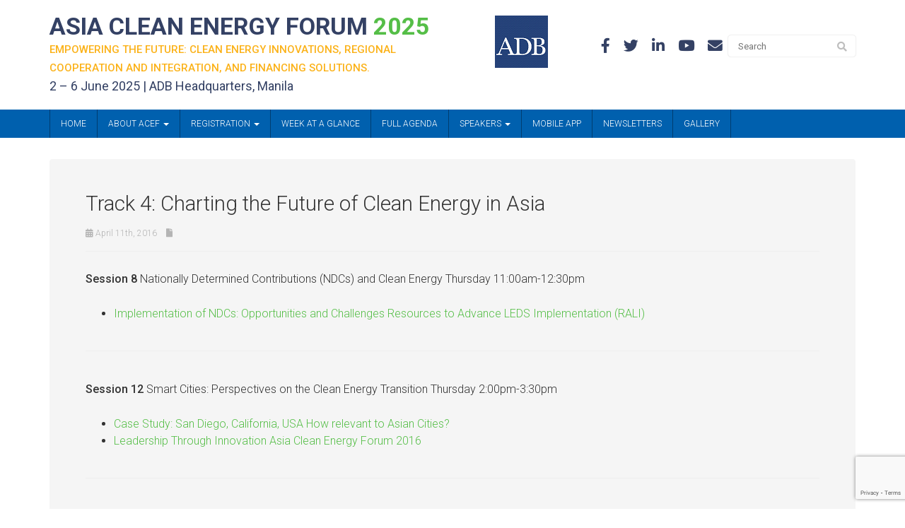

--- FILE ---
content_type: text/html; charset=UTF-8
request_url: https://asiacleanenergyforum.adb.org/faq/track-4-charting-future-clean-energy-asia-day4/
body_size: 21314
content:
<!DOCTYPE html>
<html lang="en-US">
<head>
    <meta charset="UTF-8" />
    <meta http-equiv="X-UA-Compatible" content="IE=edge">
    <meta name="viewport" content="width=device-width, initial-scale=1.0, maximum-scale=2.0, user-scalable=yes"/>
    <title>Track 4: Charting the Future of Clean Energy in Asia - Asia Clean Energy Forum</title>
        <link rel="pingback" href="https://asiacleanenergyforum.adb.org/xmlrpc.php" />
        <link href="https://asiacleanenergyforum.adb.org/wp-content/themes/phoenix/bootstrap/css/bootstrap.min.css" rel="stylesheet" />
    <link href="https://asiacleanenergyforum.adb.org/wp-content/themes/phoenix/fontawesome-pro/css/all.min.css?v=5.11.2-pro" rel="stylesheet" />
    <link href="https://asiacleanenergyforum.adb.org/wp-content/themes/phoenix/fontawesome-pro/css/v4-shims.min.css?v=5.11.2-pro" rel="stylesheet" />
    <!--[if IE 7]>
        <link href="//netdna.bootstrapcdn.com/font-awesome/3.1.1/css/font-awesome-ie7.min.css" rel="stylesheet" />
    <![endif]-->
        <link rel="shortcut icon" href="https://asiacleanenergyforum.pi.bypronto.com/2/wp-content/uploads/2015/03/favicon.ico" type="image/x-icon" />
    <meta name='robots' content='noindex, follow' />
	<style>img:is([sizes="auto" i], [sizes^="auto," i]) { contain-intrinsic-size: 3000px 1500px }</style>
	
	<!-- This site is optimized with the Yoast SEO plugin v26.3 - https://yoast.com/wordpress/plugins/seo/ -->
	<meta property="og:locale" content="en_US" />
	<meta property="og:type" content="article" />
	<meta property="og:title" content="Track 4: Charting the Future of Clean Energy in Asia - Asia Clean Energy Forum" />
	<meta property="og:description" content="Session 8 Nationally Determined Contributions (NDCs) and Clean Energy Thursday 11:00am-12:30pm Implementation of NDCs: Opportunities and Challenges Resources to Advance LEDS Implementation (RALI) Session 12 Smart Cities: Perspectives on the Clean Energy Transition Thursday 2:00pm-3:30pm Case Study: San Diego, California, USA How relevant to Asian Cities? Leadership Through Innovation Asia Clean Energy Forum 2016 Session [&hellip;]" />
	<meta property="og:url" content="https://asiacleanenergyforum.adb.org/faq/track-4-charting-future-clean-energy-asia-day4/" />
	<meta property="og:site_name" content="Asia Clean Energy Forum" />
	<meta property="article:publisher" content="https://www.facebook.com/asiacleanenergyforum" />
	<meta property="article:modified_time" content="2019-09-05T08:40:08+00:00" />
	<meta property="og:image" content="https://asiacleanenergyforum.adb.org/wp-content/uploads/2022/04/ACEF-2022-Placeholder-banner-11-×-38.5-in-1.png" />
	<meta property="og:image:width" content="2000" />
	<meta property="og:image:height" content="857" />
	<meta property="og:image:type" content="image/png" />
	<meta name="twitter:card" content="summary_large_image" />
	<script type="application/ld+json" class="yoast-schema-graph">{"@context":"https://schema.org","@graph":[{"@type":"WebPage","@id":"https://asiacleanenergyforum.adb.org/faq/track-4-charting-future-clean-energy-asia-day4/","url":"https://asiacleanenergyforum.adb.org/faq/track-4-charting-future-clean-energy-asia-day4/","name":"Track 4: Charting the Future of Clean Energy in Asia - Asia Clean Energy Forum","isPartOf":{"@id":"https://asiacleanenergyforum.adb.org/#website"},"datePublished":"2016-04-11T08:41:43+00:00","dateModified":"2019-09-05T08:40:08+00:00","breadcrumb":{"@id":"https://asiacleanenergyforum.adb.org/faq/track-4-charting-future-clean-energy-asia-day4/#breadcrumb"},"inLanguage":"en-US","potentialAction":[{"@type":"ReadAction","target":["https://asiacleanenergyforum.adb.org/faq/track-4-charting-future-clean-energy-asia-day4/"]}]},{"@type":"BreadcrumbList","@id":"https://asiacleanenergyforum.adb.org/faq/track-4-charting-future-clean-energy-asia-day4/#breadcrumb","itemListElement":[{"@type":"ListItem","position":1,"name":"Home","item":"https://asiacleanenergyforum.adb.org/"},{"@type":"ListItem","position":2,"name":"FAQs","item":"https://asiacleanenergyforum.adb.org/faq/"},{"@type":"ListItem","position":3,"name":"Track 4: Charting the Future of Clean Energy in Asia"}]},{"@type":"WebSite","@id":"https://asiacleanenergyforum.adb.org/#website","url":"https://asiacleanenergyforum.adb.org/","name":"Asia Clean Energy Forum","description":"The Asia Clean Energy Forum (ACEF) is one of Asia’s leading clean energy events, and it is held each June, in ADB Headquarters in Manila.","potentialAction":[{"@type":"SearchAction","target":{"@type":"EntryPoint","urlTemplate":"https://asiacleanenergyforum.adb.org/?s={search_term_string}"},"query-input":{"@type":"PropertyValueSpecification","valueRequired":true,"valueName":"search_term_string"}}],"inLanguage":"en-US"}]}</script>
	<!-- / Yoast SEO plugin. -->


<link rel='dns-prefetch' href='//www.google.com' />
<link rel='dns-prefetch' href='//v0.wordpress.com' />
<link rel="alternate" type="application/rss+xml" title="Asia Clean Energy Forum &raquo; Feed" href="https://asiacleanenergyforum.adb.org/feed/" />
<link rel="alternate" type="application/rss+xml" title="Asia Clean Energy Forum &raquo; Comments Feed" href="https://asiacleanenergyforum.adb.org/comments/feed/" />
		<!-- This site uses the Google Analytics by MonsterInsights plugin v9.9.0 - Using Analytics tracking - https://www.monsterinsights.com/ -->
							<script src="//www.googletagmanager.com/gtag/js?id=G-DT2BL0YCHQ"  data-cfasync="false" data-wpfc-render="false" type="text/javascript" async></script>
			<script data-cfasync="false" data-wpfc-render="false" type="text/javascript">
				var mi_version = '9.9.0';
				var mi_track_user = true;
				var mi_no_track_reason = '';
								var MonsterInsightsDefaultLocations = {"page_location":"https:\/\/asiacleanenergyforum.adb.org\/faq\/track-4-charting-future-clean-energy-asia-day4\/"};
								if ( typeof MonsterInsightsPrivacyGuardFilter === 'function' ) {
					var MonsterInsightsLocations = (typeof MonsterInsightsExcludeQuery === 'object') ? MonsterInsightsPrivacyGuardFilter( MonsterInsightsExcludeQuery ) : MonsterInsightsPrivacyGuardFilter( MonsterInsightsDefaultLocations );
				} else {
					var MonsterInsightsLocations = (typeof MonsterInsightsExcludeQuery === 'object') ? MonsterInsightsExcludeQuery : MonsterInsightsDefaultLocations;
				}

								var disableStrs = [
										'ga-disable-G-DT2BL0YCHQ',
									];

				/* Function to detect opted out users */
				function __gtagTrackerIsOptedOut() {
					for (var index = 0; index < disableStrs.length; index++) {
						if (document.cookie.indexOf(disableStrs[index] + '=true') > -1) {
							return true;
						}
					}

					return false;
				}

				/* Disable tracking if the opt-out cookie exists. */
				if (__gtagTrackerIsOptedOut()) {
					for (var index = 0; index < disableStrs.length; index++) {
						window[disableStrs[index]] = true;
					}
				}

				/* Opt-out function */
				function __gtagTrackerOptout() {
					for (var index = 0; index < disableStrs.length; index++) {
						document.cookie = disableStrs[index] + '=true; expires=Thu, 31 Dec 2099 23:59:59 UTC; path=/';
						window[disableStrs[index]] = true;
					}
				}

				if ('undefined' === typeof gaOptout) {
					function gaOptout() {
						__gtagTrackerOptout();
					}
				}
								window.dataLayer = window.dataLayer || [];

				window.MonsterInsightsDualTracker = {
					helpers: {},
					trackers: {},
				};
				if (mi_track_user) {
					function __gtagDataLayer() {
						dataLayer.push(arguments);
					}

					function __gtagTracker(type, name, parameters) {
						if (!parameters) {
							parameters = {};
						}

						if (parameters.send_to) {
							__gtagDataLayer.apply(null, arguments);
							return;
						}

						if (type === 'event') {
														parameters.send_to = monsterinsights_frontend.v4_id;
							var hookName = name;
							if (typeof parameters['event_category'] !== 'undefined') {
								hookName = parameters['event_category'] + ':' + name;
							}

							if (typeof MonsterInsightsDualTracker.trackers[hookName] !== 'undefined') {
								MonsterInsightsDualTracker.trackers[hookName](parameters);
							} else {
								__gtagDataLayer('event', name, parameters);
							}
							
						} else {
							__gtagDataLayer.apply(null, arguments);
						}
					}

					__gtagTracker('js', new Date());
					__gtagTracker('set', {
						'developer_id.dZGIzZG': true,
											});
					if ( MonsterInsightsLocations.page_location ) {
						__gtagTracker('set', MonsterInsightsLocations);
					}
										__gtagTracker('config', 'G-DT2BL0YCHQ', {"forceSSL":"true"} );
										window.gtag = __gtagTracker;										(function () {
						/* https://developers.google.com/analytics/devguides/collection/analyticsjs/ */
						/* ga and __gaTracker compatibility shim. */
						var noopfn = function () {
							return null;
						};
						var newtracker = function () {
							return new Tracker();
						};
						var Tracker = function () {
							return null;
						};
						var p = Tracker.prototype;
						p.get = noopfn;
						p.set = noopfn;
						p.send = function () {
							var args = Array.prototype.slice.call(arguments);
							args.unshift('send');
							__gaTracker.apply(null, args);
						};
						var __gaTracker = function () {
							var len = arguments.length;
							if (len === 0) {
								return;
							}
							var f = arguments[len - 1];
							if (typeof f !== 'object' || f === null || typeof f.hitCallback !== 'function') {
								if ('send' === arguments[0]) {
									var hitConverted, hitObject = false, action;
									if ('event' === arguments[1]) {
										if ('undefined' !== typeof arguments[3]) {
											hitObject = {
												'eventAction': arguments[3],
												'eventCategory': arguments[2],
												'eventLabel': arguments[4],
												'value': arguments[5] ? arguments[5] : 1,
											}
										}
									}
									if ('pageview' === arguments[1]) {
										if ('undefined' !== typeof arguments[2]) {
											hitObject = {
												'eventAction': 'page_view',
												'page_path': arguments[2],
											}
										}
									}
									if (typeof arguments[2] === 'object') {
										hitObject = arguments[2];
									}
									if (typeof arguments[5] === 'object') {
										Object.assign(hitObject, arguments[5]);
									}
									if ('undefined' !== typeof arguments[1].hitType) {
										hitObject = arguments[1];
										if ('pageview' === hitObject.hitType) {
											hitObject.eventAction = 'page_view';
										}
									}
									if (hitObject) {
										action = 'timing' === arguments[1].hitType ? 'timing_complete' : hitObject.eventAction;
										hitConverted = mapArgs(hitObject);
										__gtagTracker('event', action, hitConverted);
									}
								}
								return;
							}

							function mapArgs(args) {
								var arg, hit = {};
								var gaMap = {
									'eventCategory': 'event_category',
									'eventAction': 'event_action',
									'eventLabel': 'event_label',
									'eventValue': 'event_value',
									'nonInteraction': 'non_interaction',
									'timingCategory': 'event_category',
									'timingVar': 'name',
									'timingValue': 'value',
									'timingLabel': 'event_label',
									'page': 'page_path',
									'location': 'page_location',
									'title': 'page_title',
									'referrer' : 'page_referrer',
								};
								for (arg in args) {
																		if (!(!args.hasOwnProperty(arg) || !gaMap.hasOwnProperty(arg))) {
										hit[gaMap[arg]] = args[arg];
									} else {
										hit[arg] = args[arg];
									}
								}
								return hit;
							}

							try {
								f.hitCallback();
							} catch (ex) {
							}
						};
						__gaTracker.create = newtracker;
						__gaTracker.getByName = newtracker;
						__gaTracker.getAll = function () {
							return [];
						};
						__gaTracker.remove = noopfn;
						__gaTracker.loaded = true;
						window['__gaTracker'] = __gaTracker;
					})();
									} else {
										console.log("");
					(function () {
						function __gtagTracker() {
							return null;
						}

						window['__gtagTracker'] = __gtagTracker;
						window['gtag'] = __gtagTracker;
					})();
									}
			</script>
			
							<!-- / Google Analytics by MonsterInsights -->
		<script type="text/javascript">
/* <![CDATA[ */
window._wpemojiSettings = {"baseUrl":"https:\/\/s.w.org\/images\/core\/emoji\/16.0.1\/72x72\/","ext":".png","svgUrl":"https:\/\/s.w.org\/images\/core\/emoji\/16.0.1\/svg\/","svgExt":".svg","source":{"concatemoji":"https:\/\/asiacleanenergyforum.adb.org\/wp-includes\/js\/wp-emoji-release.min.js?ver=6.8.3"}};
/*! This file is auto-generated */
!function(s,n){var o,i,e;function c(e){try{var t={supportTests:e,timestamp:(new Date).valueOf()};sessionStorage.setItem(o,JSON.stringify(t))}catch(e){}}function p(e,t,n){e.clearRect(0,0,e.canvas.width,e.canvas.height),e.fillText(t,0,0);var t=new Uint32Array(e.getImageData(0,0,e.canvas.width,e.canvas.height).data),a=(e.clearRect(0,0,e.canvas.width,e.canvas.height),e.fillText(n,0,0),new Uint32Array(e.getImageData(0,0,e.canvas.width,e.canvas.height).data));return t.every(function(e,t){return e===a[t]})}function u(e,t){e.clearRect(0,0,e.canvas.width,e.canvas.height),e.fillText(t,0,0);for(var n=e.getImageData(16,16,1,1),a=0;a<n.data.length;a++)if(0!==n.data[a])return!1;return!0}function f(e,t,n,a){switch(t){case"flag":return n(e,"\ud83c\udff3\ufe0f\u200d\u26a7\ufe0f","\ud83c\udff3\ufe0f\u200b\u26a7\ufe0f")?!1:!n(e,"\ud83c\udde8\ud83c\uddf6","\ud83c\udde8\u200b\ud83c\uddf6")&&!n(e,"\ud83c\udff4\udb40\udc67\udb40\udc62\udb40\udc65\udb40\udc6e\udb40\udc67\udb40\udc7f","\ud83c\udff4\u200b\udb40\udc67\u200b\udb40\udc62\u200b\udb40\udc65\u200b\udb40\udc6e\u200b\udb40\udc67\u200b\udb40\udc7f");case"emoji":return!a(e,"\ud83e\udedf")}return!1}function g(e,t,n,a){var r="undefined"!=typeof WorkerGlobalScope&&self instanceof WorkerGlobalScope?new OffscreenCanvas(300,150):s.createElement("canvas"),o=r.getContext("2d",{willReadFrequently:!0}),i=(o.textBaseline="top",o.font="600 32px Arial",{});return e.forEach(function(e){i[e]=t(o,e,n,a)}),i}function t(e){var t=s.createElement("script");t.src=e,t.defer=!0,s.head.appendChild(t)}"undefined"!=typeof Promise&&(o="wpEmojiSettingsSupports",i=["flag","emoji"],n.supports={everything:!0,everythingExceptFlag:!0},e=new Promise(function(e){s.addEventListener("DOMContentLoaded",e,{once:!0})}),new Promise(function(t){var n=function(){try{var e=JSON.parse(sessionStorage.getItem(o));if("object"==typeof e&&"number"==typeof e.timestamp&&(new Date).valueOf()<e.timestamp+604800&&"object"==typeof e.supportTests)return e.supportTests}catch(e){}return null}();if(!n){if("undefined"!=typeof Worker&&"undefined"!=typeof OffscreenCanvas&&"undefined"!=typeof URL&&URL.createObjectURL&&"undefined"!=typeof Blob)try{var e="postMessage("+g.toString()+"("+[JSON.stringify(i),f.toString(),p.toString(),u.toString()].join(",")+"));",a=new Blob([e],{type:"text/javascript"}),r=new Worker(URL.createObjectURL(a),{name:"wpTestEmojiSupports"});return void(r.onmessage=function(e){c(n=e.data),r.terminate(),t(n)})}catch(e){}c(n=g(i,f,p,u))}t(n)}).then(function(e){for(var t in e)n.supports[t]=e[t],n.supports.everything=n.supports.everything&&n.supports[t],"flag"!==t&&(n.supports.everythingExceptFlag=n.supports.everythingExceptFlag&&n.supports[t]);n.supports.everythingExceptFlag=n.supports.everythingExceptFlag&&!n.supports.flag,n.DOMReady=!1,n.readyCallback=function(){n.DOMReady=!0}}).then(function(){return e}).then(function(){var e;n.supports.everything||(n.readyCallback(),(e=n.source||{}).concatemoji?t(e.concatemoji):e.wpemoji&&e.twemoji&&(t(e.twemoji),t(e.wpemoji)))}))}((window,document),window._wpemojiSettings);
/* ]]> */
</script>
<link rel='stylesheet' id='wc-cybersource-credit-card-checkout-block-css' href='https://asiacleanenergyforum.adb.org/wp-content/plugins/woocommerce-gateway-cybersource/assets/css/blocks/wc-cybersource-checkout-block.css?ver=1763056000' type='text/css' media='all' />
<link rel='stylesheet' id='wc-cybersource-echeck-checkout-block-css' href='https://asiacleanenergyforum.adb.org/wp-content/plugins/woocommerce-gateway-cybersource/assets/css/blocks/wc-cybersource-checkout-block.css?ver=2.9.4' type='text/css' media='all' />
<style id='wp-emoji-styles-inline-css' type='text/css'>

	img.wp-smiley, img.emoji {
		display: inline !important;
		border: none !important;
		box-shadow: none !important;
		height: 1em !important;
		width: 1em !important;
		margin: 0 0.07em !important;
		vertical-align: -0.1em !important;
		background: none !important;
		padding: 0 !important;
	}
</style>
<link rel='stylesheet' id='wp-block-library-css' href='https://asiacleanenergyforum.adb.org/wp-includes/css/dist/block-library/style.min.css?ver=6.8.3' type='text/css' media='all' />
<style id='classic-theme-styles-inline-css' type='text/css'>
/*! This file is auto-generated */
.wp-block-button__link{color:#fff;background-color:#32373c;border-radius:9999px;box-shadow:none;text-decoration:none;padding:calc(.667em + 2px) calc(1.333em + 2px);font-size:1.125em}.wp-block-file__button{background:#32373c;color:#fff;text-decoration:none}
</style>
<style id='global-styles-inline-css' type='text/css'>
:root{--wp--preset--aspect-ratio--square: 1;--wp--preset--aspect-ratio--4-3: 4/3;--wp--preset--aspect-ratio--3-4: 3/4;--wp--preset--aspect-ratio--3-2: 3/2;--wp--preset--aspect-ratio--2-3: 2/3;--wp--preset--aspect-ratio--16-9: 16/9;--wp--preset--aspect-ratio--9-16: 9/16;--wp--preset--color--black: #000000;--wp--preset--color--cyan-bluish-gray: #abb8c3;--wp--preset--color--white: #ffffff;--wp--preset--color--pale-pink: #f78da7;--wp--preset--color--vivid-red: #cf2e2e;--wp--preset--color--luminous-vivid-orange: #ff6900;--wp--preset--color--luminous-vivid-amber: #fcb900;--wp--preset--color--light-green-cyan: #7bdcb5;--wp--preset--color--vivid-green-cyan: #00d084;--wp--preset--color--pale-cyan-blue: #8ed1fc;--wp--preset--color--vivid-cyan-blue: #0693e3;--wp--preset--color--vivid-purple: #9b51e0;--wp--preset--gradient--vivid-cyan-blue-to-vivid-purple: linear-gradient(135deg,rgba(6,147,227,1) 0%,rgb(155,81,224) 100%);--wp--preset--gradient--light-green-cyan-to-vivid-green-cyan: linear-gradient(135deg,rgb(122,220,180) 0%,rgb(0,208,130) 100%);--wp--preset--gradient--luminous-vivid-amber-to-luminous-vivid-orange: linear-gradient(135deg,rgba(252,185,0,1) 0%,rgba(255,105,0,1) 100%);--wp--preset--gradient--luminous-vivid-orange-to-vivid-red: linear-gradient(135deg,rgba(255,105,0,1) 0%,rgb(207,46,46) 100%);--wp--preset--gradient--very-light-gray-to-cyan-bluish-gray: linear-gradient(135deg,rgb(238,238,238) 0%,rgb(169,184,195) 100%);--wp--preset--gradient--cool-to-warm-spectrum: linear-gradient(135deg,rgb(74,234,220) 0%,rgb(151,120,209) 20%,rgb(207,42,186) 40%,rgb(238,44,130) 60%,rgb(251,105,98) 80%,rgb(254,248,76) 100%);--wp--preset--gradient--blush-light-purple: linear-gradient(135deg,rgb(255,206,236) 0%,rgb(152,150,240) 100%);--wp--preset--gradient--blush-bordeaux: linear-gradient(135deg,rgb(254,205,165) 0%,rgb(254,45,45) 50%,rgb(107,0,62) 100%);--wp--preset--gradient--luminous-dusk: linear-gradient(135deg,rgb(255,203,112) 0%,rgb(199,81,192) 50%,rgb(65,88,208) 100%);--wp--preset--gradient--pale-ocean: linear-gradient(135deg,rgb(255,245,203) 0%,rgb(182,227,212) 50%,rgb(51,167,181) 100%);--wp--preset--gradient--electric-grass: linear-gradient(135deg,rgb(202,248,128) 0%,rgb(113,206,126) 100%);--wp--preset--gradient--midnight: linear-gradient(135deg,rgb(2,3,129) 0%,rgb(40,116,252) 100%);--wp--preset--font-size--small: 13px;--wp--preset--font-size--medium: 20px;--wp--preset--font-size--large: 36px;--wp--preset--font-size--x-large: 42px;--wp--preset--spacing--20: 0.44rem;--wp--preset--spacing--30: 0.67rem;--wp--preset--spacing--40: 1rem;--wp--preset--spacing--50: 1.5rem;--wp--preset--spacing--60: 2.25rem;--wp--preset--spacing--70: 3.38rem;--wp--preset--spacing--80: 5.06rem;--wp--preset--shadow--natural: 6px 6px 9px rgba(0, 0, 0, 0.2);--wp--preset--shadow--deep: 12px 12px 50px rgba(0, 0, 0, 0.4);--wp--preset--shadow--sharp: 6px 6px 0px rgba(0, 0, 0, 0.2);--wp--preset--shadow--outlined: 6px 6px 0px -3px rgba(255, 255, 255, 1), 6px 6px rgba(0, 0, 0, 1);--wp--preset--shadow--crisp: 6px 6px 0px rgba(0, 0, 0, 1);}:where(.is-layout-flex){gap: 0.5em;}:where(.is-layout-grid){gap: 0.5em;}body .is-layout-flex{display: flex;}.is-layout-flex{flex-wrap: wrap;align-items: center;}.is-layout-flex > :is(*, div){margin: 0;}body .is-layout-grid{display: grid;}.is-layout-grid > :is(*, div){margin: 0;}:where(.wp-block-columns.is-layout-flex){gap: 2em;}:where(.wp-block-columns.is-layout-grid){gap: 2em;}:where(.wp-block-post-template.is-layout-flex){gap: 1.25em;}:where(.wp-block-post-template.is-layout-grid){gap: 1.25em;}.has-black-color{color: var(--wp--preset--color--black) !important;}.has-cyan-bluish-gray-color{color: var(--wp--preset--color--cyan-bluish-gray) !important;}.has-white-color{color: var(--wp--preset--color--white) !important;}.has-pale-pink-color{color: var(--wp--preset--color--pale-pink) !important;}.has-vivid-red-color{color: var(--wp--preset--color--vivid-red) !important;}.has-luminous-vivid-orange-color{color: var(--wp--preset--color--luminous-vivid-orange) !important;}.has-luminous-vivid-amber-color{color: var(--wp--preset--color--luminous-vivid-amber) !important;}.has-light-green-cyan-color{color: var(--wp--preset--color--light-green-cyan) !important;}.has-vivid-green-cyan-color{color: var(--wp--preset--color--vivid-green-cyan) !important;}.has-pale-cyan-blue-color{color: var(--wp--preset--color--pale-cyan-blue) !important;}.has-vivid-cyan-blue-color{color: var(--wp--preset--color--vivid-cyan-blue) !important;}.has-vivid-purple-color{color: var(--wp--preset--color--vivid-purple) !important;}.has-black-background-color{background-color: var(--wp--preset--color--black) !important;}.has-cyan-bluish-gray-background-color{background-color: var(--wp--preset--color--cyan-bluish-gray) !important;}.has-white-background-color{background-color: var(--wp--preset--color--white) !important;}.has-pale-pink-background-color{background-color: var(--wp--preset--color--pale-pink) !important;}.has-vivid-red-background-color{background-color: var(--wp--preset--color--vivid-red) !important;}.has-luminous-vivid-orange-background-color{background-color: var(--wp--preset--color--luminous-vivid-orange) !important;}.has-luminous-vivid-amber-background-color{background-color: var(--wp--preset--color--luminous-vivid-amber) !important;}.has-light-green-cyan-background-color{background-color: var(--wp--preset--color--light-green-cyan) !important;}.has-vivid-green-cyan-background-color{background-color: var(--wp--preset--color--vivid-green-cyan) !important;}.has-pale-cyan-blue-background-color{background-color: var(--wp--preset--color--pale-cyan-blue) !important;}.has-vivid-cyan-blue-background-color{background-color: var(--wp--preset--color--vivid-cyan-blue) !important;}.has-vivid-purple-background-color{background-color: var(--wp--preset--color--vivid-purple) !important;}.has-black-border-color{border-color: var(--wp--preset--color--black) !important;}.has-cyan-bluish-gray-border-color{border-color: var(--wp--preset--color--cyan-bluish-gray) !important;}.has-white-border-color{border-color: var(--wp--preset--color--white) !important;}.has-pale-pink-border-color{border-color: var(--wp--preset--color--pale-pink) !important;}.has-vivid-red-border-color{border-color: var(--wp--preset--color--vivid-red) !important;}.has-luminous-vivid-orange-border-color{border-color: var(--wp--preset--color--luminous-vivid-orange) !important;}.has-luminous-vivid-amber-border-color{border-color: var(--wp--preset--color--luminous-vivid-amber) !important;}.has-light-green-cyan-border-color{border-color: var(--wp--preset--color--light-green-cyan) !important;}.has-vivid-green-cyan-border-color{border-color: var(--wp--preset--color--vivid-green-cyan) !important;}.has-pale-cyan-blue-border-color{border-color: var(--wp--preset--color--pale-cyan-blue) !important;}.has-vivid-cyan-blue-border-color{border-color: var(--wp--preset--color--vivid-cyan-blue) !important;}.has-vivid-purple-border-color{border-color: var(--wp--preset--color--vivid-purple) !important;}.has-vivid-cyan-blue-to-vivid-purple-gradient-background{background: var(--wp--preset--gradient--vivid-cyan-blue-to-vivid-purple) !important;}.has-light-green-cyan-to-vivid-green-cyan-gradient-background{background: var(--wp--preset--gradient--light-green-cyan-to-vivid-green-cyan) !important;}.has-luminous-vivid-amber-to-luminous-vivid-orange-gradient-background{background: var(--wp--preset--gradient--luminous-vivid-amber-to-luminous-vivid-orange) !important;}.has-luminous-vivid-orange-to-vivid-red-gradient-background{background: var(--wp--preset--gradient--luminous-vivid-orange-to-vivid-red) !important;}.has-very-light-gray-to-cyan-bluish-gray-gradient-background{background: var(--wp--preset--gradient--very-light-gray-to-cyan-bluish-gray) !important;}.has-cool-to-warm-spectrum-gradient-background{background: var(--wp--preset--gradient--cool-to-warm-spectrum) !important;}.has-blush-light-purple-gradient-background{background: var(--wp--preset--gradient--blush-light-purple) !important;}.has-blush-bordeaux-gradient-background{background: var(--wp--preset--gradient--blush-bordeaux) !important;}.has-luminous-dusk-gradient-background{background: var(--wp--preset--gradient--luminous-dusk) !important;}.has-pale-ocean-gradient-background{background: var(--wp--preset--gradient--pale-ocean) !important;}.has-electric-grass-gradient-background{background: var(--wp--preset--gradient--electric-grass) !important;}.has-midnight-gradient-background{background: var(--wp--preset--gradient--midnight) !important;}.has-small-font-size{font-size: var(--wp--preset--font-size--small) !important;}.has-medium-font-size{font-size: var(--wp--preset--font-size--medium) !important;}.has-large-font-size{font-size: var(--wp--preset--font-size--large) !important;}.has-x-large-font-size{font-size: var(--wp--preset--font-size--x-large) !important;}
:where(.wp-block-post-template.is-layout-flex){gap: 1.25em;}:where(.wp-block-post-template.is-layout-grid){gap: 1.25em;}
:where(.wp-block-columns.is-layout-flex){gap: 2em;}:where(.wp-block-columns.is-layout-grid){gap: 2em;}
:root :where(.wp-block-pullquote){font-size: 1.5em;line-height: 1.6;}
</style>
<link rel='stylesheet' id='searchandfilter-css' href='https://asiacleanenergyforum.adb.org/wp-content/plugins/search-filter/style.css?ver=1' type='text/css' media='all' />
<link rel='stylesheet' id='sign-in-with-google-css' href='https://asiacleanenergyforum.adb.org/wp-content/plugins/sign-in-with-google/src/public/css/sign-in-with-google-public.css?ver=1.8.0' type='text/css' media='all' />
<link rel='stylesheet' id='woocommerce-layout-css' href='https://asiacleanenergyforum.adb.org/wp-content/plugins/woocommerce/assets/css/woocommerce-layout.css?ver=10.3.5' type='text/css' media='all' />
<style id='woocommerce-layout-inline-css' type='text/css'>

	.infinite-scroll .woocommerce-pagination {
		display: none;
	}
</style>
<link rel='stylesheet' id='woocommerce-smallscreen-css' href='https://asiacleanenergyforum.adb.org/wp-content/plugins/woocommerce/assets/css/woocommerce-smallscreen.css?ver=10.3.5' type='text/css' media='only screen and (max-width: 768px)' />
<link rel='stylesheet' id='woocommerce-general-css' href='https://asiacleanenergyforum.adb.org/wp-content/plugins/woocommerce/assets/css/woocommerce.css?ver=10.3.5' type='text/css' media='all' />
<style id='woocommerce-inline-inline-css' type='text/css'>
.woocommerce form .form-row .required { visibility: visible; }
</style>
<link rel='stylesheet' id='wooslider-flexslider-css' href='https://asiacleanenergyforum.adb.org/wp-content/plugins/wooslider/assets/css/flexslider.css?ver=2.0.1' type='text/css' media='all' />
<link rel='stylesheet' id='wooslider-common-css' href='https://asiacleanenergyforum.adb.org/wp-content/plugins/wooslider/assets/css/style.css?ver=2.0.1' type='text/css' media='all' />
<link rel='stylesheet' id='search-filter-plugin-styles-css' href='https://asiacleanenergyforum.adb.org/wp-content/plugins/search-filter-pro/public/assets/css/search-filter.min.css?ver=2.5.21' type='text/css' media='all' />
<link rel='stylesheet' id='brands-styles-css' href='https://asiacleanenergyforum.adb.org/wp-content/plugins/woocommerce/assets/css/brands.css?ver=10.3.5' type='text/css' media='all' />
<link rel='stylesheet' id='sv-wc-payment-gateway-payment-form-v5_15_11-css' href='https://asiacleanenergyforum.adb.org/wp-content/plugins/woocommerce-gateway-cybersource/vendor/skyverge/wc-plugin-framework/woocommerce/payment-gateway/assets/css/frontend/sv-wc-payment-gateway-payment-form.min.css?ver=5.15.11' type='text/css' media='all' />
<link rel='stylesheet' id='wc-cybersource-css' href='https://asiacleanenergyforum.adb.org/wp-content/plugins/woocommerce-gateway-cybersource/assets/css/frontend/wc-cybersource.min.css?ver=1763056000' type='text/css' media='all' />
<script type="text/javascript" src="https://asiacleanenergyforum.adb.org/wp-content/plugins/google-analytics-for-wordpress/assets/js/frontend-gtag.min.js?ver=9.9.0" id="monsterinsights-frontend-script-js" async="async" data-wp-strategy="async"></script>
<script data-cfasync="false" data-wpfc-render="false" type="text/javascript" id='monsterinsights-frontend-script-js-extra'>/* <![CDATA[ */
var monsterinsights_frontend = {"js_events_tracking":"true","download_extensions":"doc,pdf,ppt,zip,xls,docx,pptx,xlsx","inbound_paths":"[]","home_url":"https:\/\/asiacleanenergyforum.adb.org","hash_tracking":"false","v4_id":"G-DT2BL0YCHQ"};/* ]]> */
</script>
<script type="text/javascript" src="https://asiacleanenergyforum.adb.org/wp-content/plugins/jquery-updater/js/jquery-3.7.1.min.js?ver=3.7.1" id="jquery-core-js"></script>
<script type="text/javascript" src="https://asiacleanenergyforum.adb.org/wp-content/plugins/jquery-updater/js/jquery-migrate-3.5.2.min.js?ver=3.5.2" id="jquery-migrate-js"></script>
<script type="text/javascript" src="https://asiacleanenergyforum.adb.org/wp-content/plugins/stop-user-enumeration/frontend/js/frontend.js?ver=1.7.5" id="stop-user-enumeration-js" defer="defer" data-wp-strategy="defer"></script>
<script type="text/javascript" src="https://asiacleanenergyforum.adb.org/wp-content/plugins/woocommerce/assets/js/jquery-blockui/jquery.blockUI.min.js?ver=2.7.0-wc.10.3.5" id="wc-jquery-blockui-js" defer="defer" data-wp-strategy="defer"></script>
<script type="text/javascript" id="wc-add-to-cart-js-extra">
/* <![CDATA[ */
var wc_add_to_cart_params = {"ajax_url":"\/wp-admin\/admin-ajax.php","wc_ajax_url":"\/?wc-ajax=%%endpoint%%","i18n_view_cart":"View cart","cart_url":"https:\/\/asiacleanenergyforum.adb.org\/cart\/","is_cart":"","cart_redirect_after_add":"no"};
/* ]]> */
</script>
<script type="text/javascript" src="https://asiacleanenergyforum.adb.org/wp-content/plugins/woocommerce/assets/js/frontend/add-to-cart.min.js?ver=10.3.5" id="wc-add-to-cart-js" defer="defer" data-wp-strategy="defer"></script>
<script type="text/javascript" src="https://asiacleanenergyforum.adb.org/wp-content/plugins/woocommerce/assets/js/js-cookie/js.cookie.min.js?ver=2.1.4-wc.10.3.5" id="wc-js-cookie-js" defer="defer" data-wp-strategy="defer"></script>
<script type="text/javascript" id="woocommerce-js-extra">
/* <![CDATA[ */
var woocommerce_params = {"ajax_url":"\/wp-admin\/admin-ajax.php","wc_ajax_url":"\/?wc-ajax=%%endpoint%%","i18n_password_show":"Show password","i18n_password_hide":"Hide password"};
/* ]]> */
</script>
<script type="text/javascript" src="https://asiacleanenergyforum.adb.org/wp-content/plugins/woocommerce/assets/js/frontend/woocommerce.min.js?ver=10.3.5" id="woocommerce-js" defer="defer" data-wp-strategy="defer"></script>
<script type="text/javascript" id="search-filter-plugin-build-js-extra">
/* <![CDATA[ */
var SF_LDATA = {"ajax_url":"https:\/\/asiacleanenergyforum.adb.org\/wp-admin\/admin-ajax.php","home_url":"https:\/\/asiacleanenergyforum.adb.org\/","extensions":[]};
/* ]]> */
</script>
<script type="text/javascript" src="https://asiacleanenergyforum.adb.org/wp-content/plugins/search-filter-pro/public/assets/js/search-filter-build.min.js?ver=2.5.21" id="search-filter-plugin-build-js"></script>
<script type="text/javascript" src="https://asiacleanenergyforum.adb.org/wp-content/plugins/search-filter-pro/public/assets/js/chosen.jquery.min.js?ver=2.5.21" id="search-filter-plugin-chosen-js"></script>
<link rel="https://api.w.org/" href="https://asiacleanenergyforum.adb.org/wp-json/" /><link rel="EditURI" type="application/rsd+xml" title="RSD" href="https://asiacleanenergyforum.adb.org/xmlrpc.php?rsd" />

<link rel='shortlink' href='https://asiacleanenergyforum.adb.org/?p=3884' />
<link rel="alternate" title="oEmbed (JSON)" type="application/json+oembed" href="https://asiacleanenergyforum.adb.org/wp-json/oembed/1.0/embed?url=https%3A%2F%2Fasiacleanenergyforum.adb.org%2Ffaq%2Ftrack-4-charting-future-clean-energy-asia-day4%2F" />
<link rel="alternate" title="oEmbed (XML)" type="text/xml+oembed" href="https://asiacleanenergyforum.adb.org/wp-json/oembed/1.0/embed?url=https%3A%2F%2Fasiacleanenergyforum.adb.org%2Ffaq%2Ftrack-4-charting-future-clean-energy-asia-day4%2F&#038;format=xml" />
	<noscript><style>.woocommerce-product-gallery{ opacity: 1 !important; }</style></noscript>
	<link rel="icon" href="https://asiacleanenergyforum.adb.org/wp-content/uploads/2015/03/favicon.ico" sizes="32x32" />
<link rel="icon" href="https://asiacleanenergyforum.adb.org/wp-content/uploads/2015/03/favicon.ico" sizes="192x192" />
<link rel="apple-touch-icon" href="https://asiacleanenergyforum.adb.org/wp-content/uploads/2015/03/favicon.ico" />
<meta name="msapplication-TileImage" content="https://asiacleanenergyforum.adb.org/wp-content/uploads/2015/03/favicon.ico" />
<link rel="stylesheet" id="main-css" href="https://asiacleanenergyforum.adb.org/wp-content/themes/phoenix/css/main.css?1752540942" type="text/css" media="all" />
<link rel="stylesheet" id="style-css" href="https://asiacleanenergyforum.adb.org/wp-content/themes/phoenix-asiacleanenergyforum/style.css?1686573107" type="text/css" media="all" />
<style>
h1, h2, h3, h4, h5, h6 { font-family: ; color: #333333; }
input, button, select, textarea, body { font-family: ; }
body { color: #333333;}
.body-background { }
a { color: #344164; }
.segment1 { color:#818181;background-color: #ffffff;}
.segment1 h1, .segment1 h2, .segment1 h3, .segment1 h4, .segment1 h5, .segment1 h6 { color: #344164; }
.segment2 { color: #818181;}
.segment2 h1, .segment2 h2, .segment2 h3, .segment2 h4, .segment2 h5, .segment2 h6 { color: #344164; }
.segment3 { color: #818181;background-color: #f0f0f0;}
.segment3 h1, .segment3 h2, .segment3 h3, .segment3 h4, .segment3 h5, .segment3 h6 { color: #344164; }
.segment4 { color: #ffffff;background-color: #55be47;}
.segment4 h1, .segment4 h2, .segment4 h3, .segment4 h4, .segment4 h5, .segment4 h6 { color: #ffffff; }
.segment5 { color: #ffffff;background-color: #0060ae;}
.segment5 h1, .segment5 h2, .segment5 h3, .segment5 h4, .segment5 h5, .segment5 h6 { color: #ffffff; }
.accent { color: #344164; }
/* Tablets */
@media (max-width: 768px) {
body {}
}
/* Landscape phones and down */
@media (max-width: 480px) {
body {}
}
</style><!-- hook code snippet header -->
<style>
.single-faq #toc,
.post-type-archive-faq #toc {
    width: 100%;
    left: 0;
}
.single-faq div[role="complementary"],
.post-type-archive-faq  div[role="complementary"] {
    display: none;
}
</style><style>
.blue-font {
    color: #0097d8;
}

.colored-table tr.bg-header {
    background-color: #0097d8;
    color: #fff;
}

.colored-table td.time-table {
    background: #d1e2ce;
}

th.text-left.time-col {
    width: 145px;
}

table.table.table-bordered.text-left {
    font-size: 16px;
}

hr.divider {
    border: 1px solid #d3e154;
}

a.speakers-box > br{
    display: none;
}
.speakers-box > a:hover{
    text-decoration: none;
} 
.speakers-box h4{
    margin-top:16px;
}
.speakers-box{
    -ms-flex-preferred-size: 20%;
        flex-basis: 20%;
}
.speaker-img{
    border: 4px solid #ffffff;
    border-radius: 50%;
    width: 123px;
    height: 126px;
    -o-object-fit: cover;
       object-fit: cover;
    outline: 2px solid #344164;
}

@media only screen and (max-width: 991px) {
 .speakers-box{
    -ms-flex-preferred-size: 33.33%;
        flex-basis: 33.33%;
}
}
@media only screen and (max-width: 768px) {
 .speakers-box{
    -ms-flex-preferred-size: 50%;
        flex-basis: 50%;
}
}
@media only screen and (max-width: 430px) {
 .speakers-box{
    -ms-flex-preferred-size: 100%;
        flex-basis: 100%;
}
}

</style><style>
@import url('https://fonts.googleapis.com/css?family=Roboto:300,300i,400,400i,500,500i,700,700i&display=swap');
h1,
h2,
h3,
h4,
h5,
h6,
input,
button,
select,
textarea,
body {
  font-family: "Roboto", Helvetica, Arial, sans-serif;
  font-weight: 300;
}
strong {
  font-weight: 500;
}
::selection {
  background: #344164;
}
::-moz-selection {
  background: #344164;
}
body,
p,
.gform_body .gfield input,
.gform_body .gfield textarea,
.gform_body .gfield select {
  font-size: 16px;
  line-height: 1.7;
}
h1 {
  font-size: 42px;
  line-height: 52px;
}
h2 {
  font-size: 36px;
  line-height: 48px;
}
h3 {
  font-size: 28px;
  line-height: 38px;
}
h4 {
  font-size: 16px;
  line-height: 26px;
}
h5 {
  font-size: 13.28px;
  line-height: 23.28px;
}
h6 {
  font-size: 12px;
  line-height: 22px;
}
#topcontrol {
  background-color: rgba(0,0,0,0.1);
  background-position: center center;
  background-repeat: no-repeat;
  -webkit-transition: all 0.2s ease-out;
  -moz-transition: all 0.2s ease-out;
  -o-transition: all 0.2s ease-out;
  -ms-transition: all 0.2s ease-out;
  transition: all 0.2s ease-out;
  border-radius: 3px;
  color: #FFFFFF;
  height: 48px;
  line-height: 55px;
  margin: 0 15px 15px 0;
  text-align: center;
  width: 48px;
  z-index: 10000;
}
#scrolltotop:before {
  border-color: rgba(255,255,255,0) rgba(255,255,255,0) #FFFFFF;
  border-image: none;
  border-style: solid;
  border-width: 10px;
  content: "";
  height: 0;
  left: 28%;
  position: absolute;
  top: 17%;
  width: 0;
}
#topcontrol:hover {
  background-color: #232b42;
}
a:hover,
.sidebar-content .nav.nav-tabs.nav-stacked .parent ul a.selected,
.sidebar-content .nav li li a:hover,
div[role="complementary"] div > ul > li:hover {
  color: #46a339;
}
a,
.nav-tabs > .active > a,
.nav-tabs > .active > a:hover,
.nav-tabs > .active > a:focus,
.nav li a:hover,
.nav li a:focus,
.navbar .nav > li > a:focus,
.navbar .nav > li > a:hover,
.pagination ul > li > a:hover,
.pagination ul > li > a:focus,
.pagination ul > .active > a,
.pagination ul > .active > span,
nav[role="navigation"] .nav-normal > .active > a,
nav[role="navigation"] .nav-normal li a:hover,
nav[role="navigation"] .nav-pills-square > .active > a,
nav[role="navigation"] .nav-bar > li > a:hover,
nav[role="navigation"] .nav-bar > li > a:focus,
nav[role="navigation"] .nav-bar > .active > a,
nav[role="navigation"] .nav-bar-top > .active > a,
nav[role="navigation"] .nav-bar-top > li > a:hover,
nav[role="navigation"] .nav-bar-underline > .active > a,
nav[role="navigation"] .nav-underline > .active > a,
nav[role="navigation"] .nav-underline > li > a:hover,
nav[role="navigation"] .nav-separator > .active > a,
nav[role="navigation"] .nav-separator > li > a:hover,
.sidebar-content .nav a.active,
div[role="complementary"] div > ul > li:active,
.sidebar-content .nav li a:hover,
.sidebar-content .nav li a:focus {
  color: #55be47;
}
.nav a:hover .caret {
  border-bottom-color: #55be47;
  border-top-color: #55be47;
}
.nav-tabs > li > a:hover,
.nav-tabs > li > a:focus,
.navbar .nav > .active > a,
.navbar .nav > .active > a:hover,
.navbar .nav > .active > a:focus,
.nav-pills > .active > a,
.nav-pills > .active > a:hover,
.nav-pills > .active > a:focus,
.nav-tabs.nav-stacked > .active > a,
.nav-tabs.nav-stacked > .active > a:hover,
.nav-tabs.nav-stacked > .active > a:focus,
.nav-list > .active > a,
.nav-list > .active > a:hover,
.nav-list > .active > a:focus,
.grid li a:hover img,
textarea:focus,
input[type="text"]:focus,
input[type="password"]:focus,
input[type="datetime"]:focus,
input[type="datetime-local"]:focus,
input[type="date"]:focus,
input[type="month"]:focus,
input[type="clock-o"]:focus,
input[type="week"]:focus,
input[type="number"]:focus,
input[type="email"]:focus,
input[type="url"]:focus,
input[type="search"]:focus,
input[type="tel"]:focus,
input[type="color"]:focus,
.uneditable-input:focus,
.gform_wrapper li.gfield_error input[type="text"]:focus,
.gform_wrapper li.gfield_error input[type="url"]:focus,
.gform_wrapper li.gfield_error input[type="email"]:focus,
.gform_wrapper li.gfield_error input[type="tel"]:focus,
.gform_wrapper li.gfield_error input[type="number"]:focus,
.gform_wrapper li.gfield_error input[type="password"]:focus,
.gform_wrapper li.gfield_error textarea:focus {
  border-color: #55be47;
}
.navbar .nav > .active > a,
.navbar .nav > .active > a:hover,
.navbar .nav > .active > a:focus,
.nav-pills > .active > a,
.nav-pills > .active > a:hover,
.nav-pills > .active > a:focus,
.nav-tabs.nav-stacked > .active > a,
.nav-tabs.nav-stacked > .active > a:hover,
.nav-tabs.nav-stacked > .active > a:focus,
.nav-list > .active > a,
.nav-list > .active > a:hover,
.nav-list > .active > a:focus,
.dropdown-menu > li > a:hover,
.dropdown-menu > li > a:focus,
.dropdown-submenu:hover > a,
.dropdown-submenu:focus > a,
.dropdown-menu > .active > a,
.dropdown-menu > .active > a:hover,
.dropdown-menu > .active > a:focus,
.progress .bar,
.progress-striped .bar,
.progress-info.progress-striped .bar,
.progress-striped .bar-info,
nav[role="navigation"] .nav-pills-square li a:hover {
  background-color: #55be47;
}
.form-control:focus {
  border-color: #55be47;
  box-shadow: 0 1px 1px rgba(0,0,0,0.075) inset, 0 0 8px rgba(85,190,71,0.6);
}
.pagination > .active > a,
.pagination > .active > span,
.pagination > .active > a:hover,
.pagination > .active > span:hover,
.pagination > .active > a:focus,
.pagination > .active > span:focus {
  background-color: #55be47;
  border-color: #55be47;
}
.accent {
  color: #344164 !important;
}
.accent2 {
  color: #55be47 !important;
}
.accent3 {
  color: #242d45 !important;
}
.accent4 {
  color: #0060ae !important;
}
.accent5 {
  color: #818181 !important;
}
.accent6 {
  color: #fbb219 !important;
}
.accent7 {
  color: #344164 !important;
}
.accent8 {
  color: #0097D8 !important;
}
.accent9 {
  color: #C8DA2D !important;
}
.btn-primary {
  border-color: #55be47;
  background-color: #55be47;
  color: #000;
  text-shadow: none;
  color: #fff;
  border-radius: 3px;
  text-transform: uppercase;
}
.btn-primary:hover,
.btn-primary .disabled,
.btn-primary [disabled] {
  background-color: #4cb23f;
  border-color: #4cb23f;
  color: #000;
}
.btn-primary:active,
.btn-primary .active,
.btn-primary:focus,
.btn-primary .focus {
  background-color: #46a339;
  border-color: #46a339;
  color: #000;
}
.btn-primary:hover,
.btn-primary:focus,
.btn-primary:active {
  color: #fff;
}
#banner .btn-primary,
#banner2 .btn-primary {
  border-bottom: 1px solid #000;
}
.btn-custom {
  border-color: #55be47;
  background-color: #55be47;
  color: #000;
  text-shadow: none;
  background-color: transparent;
  border: 1px solid #55be47;
  color: #fff;
  font-size: 12px;
  font-weight: 500;
  padding-left: 25px;
  padding-right: 25px;
}
.btn-custom:hover,
.btn-custom .disabled,
.btn-custom [disabled] {
  background-color: #4cb23f;
  border-color: #4cb23f;
  color: #000;
}
.btn-custom:active,
.btn-custom .active,
.btn-custom:focus,
.btn-custom .focus {
  background-color: #46a339;
  border-color: #46a339;
  color: #000;
}
.btn-custom:hover,
.btn-custom:focus,
.btn-custom:active {
  color: #fff;
  background-color: #55be47;
}
.btn-custom2 {
  border-color: #55be47;
  background-color: #55be47;
  color: #000;
  text-shadow: none;
  background-color: transparent;
  border: 1px solid #fff;
  color: #fff;
  font-size: 15px;
  font-weight: 500;
  padding: 15px 60px;
}
.btn-custom2:hover,
.btn-custom2 .disabled,
.btn-custom2 [disabled] {
  background-color: #4cb23f;
  border-color: #4cb23f;
  color: #000;
}
.btn-custom2:active,
.btn-custom2 .active,
.btn-custom2:focus,
.btn-custom2 .focus {
  background-color: #46a339;
  border-color: #46a339;
  color: #000;
}
.btn-custom2:hover,
.btn-custom2:focus,
.btn-custom2:active {
  color: #fff;
  background-color: #55be47;
}
.btn-blue {
  border-color: #0060ad;
  background-color: #0060ad;
  color: #fff;
  text-shadow: none;
}
.btn-blue:hover,
.btn-blue .disabled,
.btn-blue [disabled] {
  background-color: #005599;
  border-color: #005599;
  color: #fff;
}
.btn-blue:active,
.btn-blue .active,
.btn-blue:focus,
.btn-blue .focus {
  background-color: #004984;
  border-color: #004984;
  color: #fff;
}
.btn-footer {
  border-color: #55be47;
  background-color: #55be47;
  color: #000;
  text-shadow: none;
  background-color: #ffffff;
  color: #242e46;
  font-size: 15px;
  font-weight: 400;
  padding: 20px;
}
.btn-footer:hover,
.btn-footer .disabled,
.btn-footer [disabled] {
  background-color: #4cb23f;
  border-color: #4cb23f;
  color: #000;
}
.btn-footer:active,
.btn-footer .active,
.btn-footer:focus,
.btn-footer .focus {
  background-color: #46a339;
  border-color: #46a339;
  color: #000;
}
.btn-footer:hover,
.btn-footer:focus,
.btn-footer:active {
  background-color: #f2f2f2;
}
div[role="complementary"] .inner .widget .fb-page {
  margin: 0 !important;
}
.banner-font {
  font-size: 36px;
  line-height: 44px;
}
.big-heading {
  font-size: 30px;
  line-height: 38px;
}
.heading {
  font-size: 24px;
  line-height: 32px;
}
.medium-heading {
  font-size: 18px;
  line-height: 26px;
}
.small-heading {
  font-size: 16px;
  line-height: 24px;
}
.small-font {
  font-size: 14px;
  line-height: 22px;
}
.font-weight-300 {
  font-weight: 300;
}
.font-weight-400 {
  font-weight: 400;
}
.font-weight-500 {
  font-weight: 500;
}
.font-weight-700 {
  font-weight: 700;
}
.font-40 {
  font-size: 40px;
}
.font-34 {
  font-size: 34px;
}
.font-32 {
  font-size: 32px;
}
.font-20 {
  font-size: 20px;
}
.font-18 {
  font-size: 18px;
}
.font-16 {
  font-size: 16px;
}
.font-15 {
  font-size: 15px;
}
.font-14 {
  font-size: 14px;
}
header a:hover,
header .sidebar-content .nav.nav-tabs.nav-stacked .parent ul a.selected,
header .sidebar-content .nav li li a:hover,
header div[role="complementary"] div > ul > li:hover {
  color: #263049;
}
header a,
header .nav-tabs > .active > a,
header .nav-tabs > .active > a:hover,
header .nav-tabs > .active > a:focus,
header .nav li a:hover,
header .nav li a:focus,
header .navbar .nav > li > a:focus,
header .navbar .nav > li > a:hover,
header .pagination ul > li > a:hover,
header .pagination ul > li > a:focus,
header .pagination ul > .active > a,
header .pagination ul > .active > span,
header nav[role="navigation"] .nav-normal > .active > a,
header nav[role="navigation"] .nav-normal li a:hover,
header nav[role="navigation"] .nav-pills-square > .active > a,
header nav[role="navigation"] .nav-bar > li > a:hover,
header nav[role="navigation"] .nav-bar > li > a:focus,
header nav[role="navigation"] .nav-bar > .active > a,
header nav[role="navigation"] .nav-bar-top > .active > a,
header nav[role="navigation"] .nav-bar-top > li > a:hover,
header nav[role="navigation"] .nav-bar-underline > .active > a,
header nav[role="navigation"] .nav-underline > .active > a,
header nav[role="navigation"] .nav-underline > li > a:hover,
header nav[role="navigation"] .nav-separator > .active > a,
header nav[role="navigation"] .nav-separator > li > a:hover,
header .sidebar-content .nav a.active,
header div[role="complementary"] div > ul > li:active,
header .sidebar-content .nav li a:hover,
header .sidebar-content .nav li a:focus {
  color: #344164;
}
header .nav a:hover .caret {
  border-bottom-color: #344164;
  border-top-color: #344164;
}
header .nav-tabs > li > a:hover,
header .nav-tabs > li > a:focus,
header .navbar .nav > .active > a,
header .navbar .nav > .active > a:hover,
header .navbar .nav > .active > a:focus,
header .nav-pills > .active > a,
header .nav-pills > .active > a:hover,
header .nav-pills > .active > a:focus,
header .nav-tabs.nav-stacked > .active > a,
header .nav-tabs.nav-stacked > .active > a:hover,
header .nav-tabs.nav-stacked > .active > a:focus,
header .nav-list > .active > a,
header .nav-list > .active > a:hover,
header .nav-list > .active > a:focus,
header .grid li a:hover img,
header textarea:focus,
header input[type="text"]:focus,
header input[type="password"]:focus,
header input[type="datetime"]:focus,
header input[type="datetime-local"]:focus,
header input[type="date"]:focus,
header input[type="month"]:focus,
header input[type="clock-o"]:focus,
header input[type="week"]:focus,
header input[type="number"]:focus,
header input[type="email"]:focus,
header input[type="url"]:focus,
header input[type="search"]:focus,
header input[type="tel"]:focus,
header input[type="color"]:focus,
header .uneditable-input:focus,
header .gform_wrapper li.gfield_error input[type="text"]:focus,
header .gform_wrapper li.gfield_error input[type="url"]:focus,
header .gform_wrapper li.gfield_error input[type="email"]:focus,
header .gform_wrapper li.gfield_error input[type="tel"]:focus,
header .gform_wrapper li.gfield_error input[type="number"]:focus,
header .gform_wrapper li.gfield_error input[type="password"]:focus,
header .gform_wrapper li.gfield_error textarea:focus {
  border-color: #4aa53e;
}
header .navbar .nav > .active > a,
header .navbar .nav > .active > a:hover,
header .navbar .nav > .active > a:focus,
header .nav-pills > .active > a,
header .nav-pills > .active > a:hover,
header .nav-pills > .active > a:focus,
header .nav-tabs.nav-stacked > .active > a,
header .nav-tabs.nav-stacked > .active > a:hover,
header .nav-tabs.nav-stacked > .active > a:focus,
header .nav-list > .active > a,
header .nav-list > .active > a:hover,
header .nav-list > .active > a:focus,
header .dropdown-menu > li > a:hover,
header .dropdown-menu > li > a:focus,
header .dropdown-submenu:hover > a,
header .dropdown-submenu:focus > a,
header .dropdown-menu > .active > a,
header .dropdown-menu > .active > a:hover,
header .dropdown-menu > .active > a:focus,
header .progress .bar,
header .progress-striped .bar,
header .progress-info.progress-striped .bar,
header .progress-striped .bar-info,
header nav[role="navigation"] .nav-pills-square li a:hover {
  background-color: #4aa53e;
}
header .form-control:focus {
  border-color: #4aa53e;
  box-shadow: 0 1px 1px rgba(0,0,0,0.075) inset, 0 0 8px rgba(74,165,62,0.6);
}
header .pagination > .active > a,
header .pagination > .active > span,
header .pagination > .active > a:hover,
header .pagination > .active > span:hover,
header .pagination > .active > a:focus,
header .pagination > .active > span:focus {
  background-color: #4aa53e;
  border-color: #4aa53e;
}
header nav[role="navigation"] > ul:first-child {
  margin: 0 auto;
  display: flex;
  display: -webkit-box;
  display: -ms-flexbox;
  -ms-flex-wrap: wrap;
  flex-wrap: wrap;
}
header nav[role="navigation"] > ul > li > a {
  color: #ffffff;
  font-size: 12px;
  text-transform: uppercase;
  padding: 10px 15px;
}
header nav[role="navigation"] > ul > li > a.dropdown-toggle .caret {
  border-bottom-color: #ffffff;
  border-top-color: #ffffff;
}
header nav[role="navigation"] > ul > li:hover > a,
header nav[role="navigation"] > ul > li:active > a,
header nav[role="navigation"] > ul > li:focus > a,
header nav[role="navigation"] > ul > li.active > a {
  color: #344164;
  background-color: #ffffff;
}
header nav[role="navigation"] > ul > li:hover > a.dropdown-toggle .caret,
header nav[role="navigation"] > ul > li:active > a.dropdown-toggle .caret,
header nav[role="navigation"] > ul > li:focus > a.dropdown-toggle .caret,
header nav[role="navigation"] > ul > li.active > a.dropdown-toggle .caret {
  border-bottom-color: #344164;
  border-top-color: #344164;
}
.nav li a:hover,
.nav li a:focus {
  background-color: transparent;
  border-color: transparent;
  color: #344164;
}
nav[role="navigation"] ul > li .dropdown-menu > li:hover > a,
nav[role="navigation"] ul > li .dropdown-menu > li > a:hover {
  background: none repeat scroll 0 0 #0060ae;
  color: #fff;
}
#header .social-ico i {
  display: inline-block;
  font-size: 1.3em;
  margin-top: 10px;
}
nav[role="navigation"] ul:first-child {
  margin: 0;
}
header .nav > li {
  border-right: 1px solid #003d70;
  margin-bottom: 0;
}
header .nav > li:first-child {
  border-left: 1px solid #003d70;
}
#header .social-ico a:hover i {
  color: #55be47 !important;
  text-decoration: none;
}
#header a.brand:hover,
#header a.brand:visited,
#header a.brand:focus {
  text-decoration: none;
  color: #344164;
}
.left-side > * {
  float: left;
  width: 50%;
}
#header .social-ico i {
  margin-right: 5px;
}
.main-header img {
  margin-bottom: 10px;
}
.social-ico i {
  font-size: 1.5em;
}
div div > footer a:hover i,
div div > footer a:focus i {
  color: #0060ad !important;
  text-decoration: none;
}
.bg-blue {
  background-color: #0060ae;
  min-height: 134px;
  padding: 20px 35px;
}
.bg-green {
  background-color: #55be47;
  min-height: 134px;
  padding: 0 40px;
}
.margin-top-35 {
  margin-top: 35px;
}
.border-bottom {
  font-size: 14px;
}
.line-top-social {
  border-top: 1px solid #d8d8d8;
  padding-top: 15px;
}
div div > footer h3 {
  font-size: 12.5px;
  font-weight: 700;
}
div div > footer address {
  margin-bottom: 0;
}
.cta-footer {
  padding-left: 15px;
  padding-right: 15px;
}
div div > footer [class~="border-bottom"][class*="segment"] {
  border-bottom: 15px solid #0060ad;
}
.font-20 {
  font-size: 20px;
}
.slogan1 {
  color: #0060ae;
  font-weight: 700;
}
.slogan2 {
  color: #55be47;
  font-weight: 700;
}
.well-hp {
  background-color: #fff;
  border: 1px solid #ccc;
  border-radius: 0;
  padding: 30px;
  margin-bottom: 40px;
}
.well-hp > div {
  display: table-cell;
  vertical-align: middle;
  min-width: 298px;
}
.well-img {
  width: 298px;
}
.well-content {
  padding-left: 70px;
}
.well-content-2 {
  padding-right: 70px;
}
.overlap-box {
  margin-top: -110px;
  z-index: 10;
}
.margin-banner {
  margin-bottom: 10%;
  margin-top: 10%;
}
#homepage-banner section {
  min-height: 500px;
}
#homepage-banner .slide-content {
  margin: 0;
}
#homepage-banner {
  border: medium none;
  box-shadow: 0 0 0;
  margin: 0;
  overflow: hidden !important;
}
#banner .well,
#banner2 .well {
  border-radius: 0;
  padding-left: 30px;
  padding-right: 30px;
}
#news #hp-keynote-speakers .slide {
  min-height: 420px;
}
#hp-keynote-speakers .slides > li img {
  border: 1px solid #ddd;
  max-height: 249px;
}
.bg-light-gray {
  background-color: #f8f8f8 !important;
}
#news .no-border-bottom {
  border-bottom: medium none !important;
}
#news .fa-1x {
  font-size: 1.5em;
}
#news img {
  float: right;
  margin-bottom: 7px;
  margin-top: 7px;
}
#news {
  margin-top: -50px;
  position: relative;
  z-index: 10;
}
.border-box {
  border: 1px solid #d8d8d8;
  background-color: #fff;
}
.no-border-top {
  background-color: #fff;
  border-bottom: 1px solid #d8d8d8;
  border-left: 1px solid #d8d8d8;
  border-right: 1px solid #d8d8d8;
}
.margin-vertical-30 {
  margin-bottom: 30px;
  margin-top: 30px;
}
.service1 {
  background-color: #f0f0f0;
}
.service2 {
  background-color: #f8f8f8;
}
.service1,
.service2,
.service3 {
  min-height: 400px;
  padding-left: 30px;
  padding-right: 30px;
  padding-top: 30px;
}
#services .fa-stack-2x {
  color: #55be47;
  font-size: 2.7em;
}
#services .fa-stack {
  font-size: 2.2em;
  height: 2.2em;
  width: 2.2em;
}
#services h3 {
  display: inline-block;
  font-weight: 500;
  margin-left: 20px;
  margin-top: 18px;
  vertical-align: top;
}
.grid li a img {
  min-height: 175px;
  object-fit: contain;
}
.custom-donors > img,
.custom-donors > img,
.custom-donors a img {
  margin-right: 10px;
  width: 174px;
  margin-bottom: 10px;
}
.partner img {
  border: 1px solid #e2e2e2;
  -moz-border-radius: 2px;
  -website-border-radius: 2px;
  border-radius: 2px;
}
.partner {
  padding-bottom: 100px !important;
  padding-top: 0;
}
.custom-donors {
  display: flex;
  display: -webkit-box;
  display: -ms-flexbox;
  display: -webkit-flex;
  -webkit-box-align: center;
  -ms-flex-align: center;
  align-items: center;
  -webkit-box-pack: center;
  -ms-flex-pack: center;
  justify-content: center;
  -ms-flex-wrap: wrap;
  flex-wrap: wrap;
}
.partner ul,
footer .partner ul {
  display: -webkit-box;
  display: -ms-flexbox;
  display: flex;
  -webkit-box-pack: center;
  -ms-flex-pack: center;
  justify-content: center;
  -ms-flex-wrap: wrap;
  flex-wrap: wrap;
}
.carousel-indicators {
  bottom: -40px;
}
.margin-top-28 {
  margin-top: 28px;
}
.margin-top-25 {
  margin-top: 25px;
}
.margin-bottom-30 {
  margin-bottom: 30px;
}
.btn-padding {
  padding: 20px 0;
}
.box-shadow {
  -moz-box-shadow: 0 0 7px rgba(0,0,0,0.1);
  -webkit-box-shadow: 0 0 7px rgba(0,0,0,0.1);
  box-shadow: 0 0 7px rgba(0,0,0,0.1);
}
ul.nav li.dropdown:hover > ul.dropdown-menu {
  border-radius: 0;
}
.margin-adb-logo {
  margin-top: 7px;
}
.well-faq {
  border: 1px solid #ccc;
}
#popupACEF .modal-body {
  background: url('/wp-content/uploads/2017/01/bg_CallForAbstract2017-Popup.jpg.png') no-repeat scroll center center / cover;
}
#popupACEF .modal-dialog {
  width: 940px;
}
#popupACEF .modal-content {
  border-radius: 0;
}
#popupACEF.modal.in .modal-dialog {
  -webkit-transform: translate(0,25%);
  -ms-transform: translate(0,25%);
  transform: translate(0,25%);
}
.partners-container {
  display: -webkit-box;
  display: -ms-flexbox;
  display: flex;
  -ms-flex-wrap: wrap;
  flex-wrap: wrap;
  -webkit-box-align: center;
  -ms-flex-align: center;
  align-items: center;
  -webkit-box-pack: center;
  -ms-flex-pack: center;
  justify-content: center;
}
.partners-container > .row-condensed {
  -webkit-box-flex: 0;
  -ms-flex: 0 0 25%;
  flex: 0 0 25%;
}
.partners-container > .row-condensed ul > li {
  width: 100%;
}
@media (max-width: 991px) {
  header nav[role="navigation"] ul {
    display: none;
  }
  header nav[role="navigation"] select {
    display: block;
  }
  #news img {
    float: none;
    margin: 0 auto 10px;
  }
  #news .margin-vertical-20 {
    margin-bottom: 5px;
    margin-top: 5px;
  }
  #news .margin-vertical-30 {
    margin-bottom: 0;
    margin-top: 10px;
  }
  #header .brand img {
    width: 100%;
  }
  #services .fa-stack {
    display: block;
    margin: 0 auto;
  }
  #services h3 {
    display: block;
    margin-left: 0;
    margin-top: 10px;
    text-align: center;
    vertical-align: top;
  }
  #news #wooslider-id-1 .slide {
    min-height: 490px;
  }
  .social-ico {
    margin-top: 10px;
  }
  .grid li a img {
    min-height: 100%;
  }
}
@media (min-width: 992px) and (max-width: 1199px) {
  #header .brand img {
    width: 100%;
  }
  .banner-font {
    font-size: 31px;
    line-height: 39px;
  }
  .service1,
  .service2,
  .service3 {
    min-height: 475px;
  }
  #header .social-ico .margin-right-20 {
    margin-right: 5px;
  }
  header nav[role="navigation"] ul li a {
    padding: 10px 11px;
    font-size: 10px;
  }
  .big-heading {
    font-size: 28px;
  }
  .main-header .social-ico a {
    font-size: 9px;
    display: inline-block;
    margin-top: 5px;
  }
}
@media (min-width: 768px) and (max-width: 991px) {
  .left-side > * {
    width: 100%;
  }
  footer .big-heading {
    font-size: 22px;
    line-height: 30px;
  }
  .margin-top-35 {
    margin-top: 28px;
  }
  .margin-top-25 {
    margin-top: 20px;
  }
  .custom-donors > img {
    margin-bottom: 15px;
    width: 160px;
  }
  .margin-top-25 {
    margin-top: 20px;
  }
  .bg-green {
    padding: 15px;
  }
  .margin-top-35 {
    margin-top: 13px;
  }
  header .nav > li > a {
    font-size: 13px;
    padding: 10px;
  }
  .service1,
  .service2,
  .service3 {
    min-height: 650px;
  }
  .banner-font {
    font-size: 32px;
    line-height: 40px;
  }
  .margin-adb-logo {
    margin-top: 15px;
  }
  #popupACEF .modal-dialog {
    width: 700px;
  }
  .social-icon-items {
    width: 70px;
    height: 70px;
  }
  header nav[role="navigation"] > ul {
    display: none !important;
  }
}
@media (max-width: 767px) {
  .content h1 {
    font-size: 30px;
  }
  .medium-heading {
    font-size: 15px;
  }
  .margin-adb-logo > img {
    width: 100%;
    max-width: 60px;
  }
  header nav[role="navigation"] > ul {
    display: none !important;
  }
  #homepage-banner section {
    min-height: 175px;
  }
  #popupACEF .modal-dialog {
    width: auto;
  }
  #popupACEF .modal-body {
    background-position: 50%;
  }
  .service1,
  .service2 {
    min-height: 450px;
  }
  .service3 {
    min-height: 340px;
  }
  .well-mobile {
    background-color: rgba(0,0,0,0.5);
    border-radius: 4px;
    padding: 15px 10px;
  }
  nav[role="navigation"] select {
    margin: 10px 0;
  }
  .banner-font {
    font-size: 26px;
    line-height: 34px;
  }
  #banner .well,
  #banner2 .well {
    margin-top: 20px;
    padding-left: 15px;
    padding-right: 15px;
    text-align: center;
  }
  .btn-primary {
    font-size: 14px;
  }
  #news {
    margin-top: -30px;
  }
  .custom-donors > img {
    margin: 10px 5px;
    width: 45%;
  }
  .margin-top-35 {
    margin-top: 0;
  }
  .bg-green {
    padding: 20px 25px;
  }
  .bg-blue {
    padding: 20px;
    text-align: center;
  }
  .bg-blue h2 {
    font-size: 24px;
    line-height: 32px;
  }
  .line-top-social {
    margin-top: 20px;
  }
  .margin-top-25 {
    margin-bottom: 15px;
    margin-top: 10px;
  }
  #header .social-ico .margin-right-20 {
    margin-left: 5px;
    margin-right: 5px;
    margin-top: 0;
  }
  #news #wooslider-id-1 .slide {
    min-height: 1085px;
  }
  .well-hp > div {
    display: inline;
    vertical-align: middle;
    min-width: auto;
  }
  .well-hp {
    text-align: center;
  }
  .overlap-box {
    margin-top: -60px;
  }
  .font-32 {
    font-size: 26px;
  }
  .font-34 {
    font-size: 28px;
  }
  .well-content ul {
    text-align: left;
    margin: 20px auto;
    display: table;
    max-width: 320px;
    padding-left: 20px;
  }
  .custom-donors {
    -ms-flex-flow: row wrap;
    flex-flow: row wrap;
  }
  footer .partner ul > li {
    width: 33.33%;
  }
}
div.widget:nth-child(3) > h3:nth-child(1),
div.widget:nth-child(4) > h3:nth-child(1) {
  color: #55be47;
}
#menu-day-1,
#menu-day-2 {
  margin: 0px;
  padding: 0px;
}
#menu-day-1 a,
#menu-day-2 a {
  color: #777;
  display: block;
  text-decoration: none;
  text-transform: none;
}
#menu-day-1 li:hover,
#menu-day-1 a:hover,
#menu-day-1 a:focus,
#menu-day-1 a:active,
#menu-day-2 li:hover,
#menu-day-2 a:hover,
#menu-day-2 a:focus,
#menu-day-2 a:active {
  color: #55be47;
  transition: all 0.15s ease-out;
  background-color: #F8F8F8;
  text-decoration: none;
  text-transform: none;
}
#menu-day-1 i.fa-chevron-right,
#menu-day-2 i.fa-chevron-right {
  display: none;
}
.line-hieght-1 {
  line-height: 1;
}
.sponsors-heading {
  margin-bottom: -40px !important;
  margin-top: 30px;
}
.donors-title {
  margin-top: -10px;
  margin-bottom: 30px;
}
.coorg-heading {
  margin-bottom: -15px;
}
.social-icon-wrapper {
  margin-top: 50px;
  margin-bottom: 30px;
}
.social-icon-items {
  width: 100px;
  height: 100px;
  border-radius: 200px;
  background: -webkit-linear-gradient(335deg,#038dcc 2%,#4fa484 98%);
  background: -moz-linear-gradient(335deg,#038dcc 2%,#4fa484 98%);
  background: -o-linear-gradient(335deg,#038dcc 2%,#4fa484 98%);
  background: -ms-linear-gradient(335deg,#038dcc 2%,#4fa484 98%);
  background: linear-gradient(335deg, #038DCC 2%, #4FF484 98%);
  display: inline-block;
  margin: 0 15px;
  background-size: 100%;
  background-position: top right;
  transition: all .3s;
}
.social-icon-items a {
  text-decoration: none !important;
  color: #fff;
  font-size: 36px;
  display: flex;
  width: 100%;
  height: 100%;
  -webkit-box-align: center;
  -ms-flex-align: center;
  align-items: center;
  -webkit-box-pack: center;
  -ms-flex-pack: center;
  justify-content: center;
  text-align: center;
}
.social-icon-items:hover {
  background-size: 200%;
  background-position: bottom left;
}
.social-icon-items i:before {
    display:none;
}
.social-icon-items i:after{
  content: "";
    background-repeat: no-repeat;
    background-position: center;
    background-size: contain;
  display: block;
}
.social-icon-items i.fa-facebook:after {
    background-image: url(https://asiacleanenergyforum.adb.org/wp-content/uploads/2025/02/ic-facebook-f.svg);
    width: 50px;
    height: 50px;
}
.social-icon-items i.fa-twitter:after {
    background-image: url(https://asiacleanenergyforum.adb.org/wp-content/uploads/2025/02/ic-X-twitter.svg);
    width: 50px;
    height: 50px;
}
.social-icon-items i.fa-linkedin:after {
    background-image: url(https://asiacleanenergyforum.adb.org/wp-content/uploads/2025/02/ic-linkedin-in.svg);
    width: 50px;
    height: 50px;
}

.social-icon-items i.fa-youtube:after {
    background-image: url(https://asiacleanenergyforum.adb.org/wp-content/uploads/2025/02/ic-youtube.svg);
    width: 50px;
    height: 50px;
}

.social-icon-items i.fa-newspaper-o:after {
    background-image: url(https://asiacleanenergyforum.adb.org/wp-content/uploads/2025/02/ic-newspaper.svg);
    width: 50px;
    height: 50px;
}
.social-icon-items i.fa-bullhorn:after {
    background-image: url(https://asiacleanenergyforum.adb.org/wp-content/uploads/2025/02/ic-megaphone.svg);
    width: 50px;
    height: 50px;
}
#billing_city_field span.optional {
    display:none;
}
#billing_city_field label.required_field::after {
    content: ' *';
    color: #a00;
    font-weight: bold;
}
</style>
<!-- end hook code snippet header -->
    <!--[if lt IE 9]>
        <script src="https://asiacleanenergyforum.adb.org/assets/crossdomain/respond.min.js"></script>
        <link href="https://asiacleanenergyforum.adb.org/assets/crossdomain/respond-proxy.html" id="respond-proxy" rel="respond-proxy" />
        <link href="https://asiacleanenergyforum.adb.org/assets/nocdn/crossite/respond.proxy.gif" id="respond-redirect" rel="respond-redirect" />
        <script src="https://asiacleanenergyforum.adb.org/assets/nocdn/crossite/respond.proxy.js"></script>
        <script src="https://asiacleanenergyforum.adb.org/wp-content/themes/phoenix/js/html5.js" type="text/javascript"></script>
    <![endif]-->
</head>

<body class="wp-singular faq-template-default single single-faq postid-3884 wp-theme-phoenix wp-child-theme-phoenix-asiacleanenergyforum theme-phoenix woocommerce-no-js group-blog">
  <div>
    <div>
      <div class="page-wrap">
<header id="header"><div class="segment1 space-small main-header xs-text-center" ><div class="container"><div class="row">
<div class="col-md-6 col-sm-6 margin-vertical-10">
<a class="brand font-34 font-weight-700 line-hieght-1" href="/">ASIA CLEAN ENERGY FORUM <span class="accent2">2025</span></a>
<p class="uppercase medium-heading accent6 font-15 margin-bottom-0"><strong>Empowering the future: Clean energy innovations, regional cooperation and integration, and financing solutions.</strong></p>
<p class="medium-heading font-weight-400 accent margin-bottom-0">2 – 6 June 2025 | ADB Headquarters, Manila</p>
</div>
<div class="col-md-2 margin-adb-logo col-sm-2">
<a href="https://www.adb.org/" target="_blank"><img class="img-responsive aligncenter" src="/wp-content/uploads/2017/12/ADB-sm.png" alt="ADB-sm" /></a>
</div>
<div class="col-md-4 col-sm-4 margin-top-35 xs-text-center left-side">
<div class="social-ico"><a href="https://www.facebook.com/asiacleanenergyforum/" target="_blank"><i class="fa fa-facebook fa-2x margin-right-20"></i></a>
<a href="https://twitter.com/ACEF_Forum" target="_blank"><i class="fa fa-twitter fa-2x margin-right-20 margin-left-10"></i></a>
<a href="https://www.linkedin.com/company/asia-clean-energy-forum/" target="_blank"><i class="fa fa-linkedin fa-2x margin-right-20 margin-left-10"></i></a>
<a href="https://www.youtube.com/channel/UCebUZvH-lzO-rdMlzU2vgHg" target="_blank"><i class="fa fa-youtube fa-2x margin-right-20 margin-left-10"></i></a>
<a href="/subscribe/"><i class="fa fa-envelope fa-2x margin-right-20 margin-left-10"></i></a></div>
<form id="searchform" role="search" class="navbar-search" method="get" action="https://asiacleanenergyforum.adb.org/"><input type="text" class="search-query" id="search" name="s" style="width: 100%;" placeholder="Search" /><button class="btn btn-default"><i class="fa fa-search"></i></button></form>
</div>
</div></div></div><div class="segment5 space-mini" ><div class="container"><div class="row">
<div class="col-md-12"><nav class="" role="navigation"><ul id="menu-main-navigation-2025" class="nav custom-primary"><li id="menu-item-24647" class="menu-item menu-item-type-custom menu-item-object-custom menu-item-home menu-item-24647"><a href="https://asiacleanenergyforum.adb.org/">Home</a></li>
<li id="menu-item-24648" class="menu-item menu-item-type-custom menu-item-object-custom menu-item-24648 dropdown"><a class="dropdown-toggle disabled" data-toggle="dropdown">About ACEF <b class="caret"></b></a>
<ul class="dropdown-menu">
	<li id="menu-item-33715" class="menu-item menu-item-type-post_type menu-item-object-page menu-item-33715"><a href="https://asiacleanenergyforum.adb.org/co-organizers-donors-sponsors/">Co-Organizers, Donors, Sponsors</a></li>
	<li id="menu-item-32866" class="menu-item menu-item-type-post_type menu-item-object-page menu-item-32866"><a href="https://asiacleanenergyforum.adb.org/call-for-abstracts-2025/">Call for Abstracts</a></li>
	<li id="menu-item-32613" class="menu-item menu-item-type-custom menu-item-object-custom menu-item-32613"><a href="/gallery/">Gallery</a></li>
	<li id="menu-item-24906" class="menu-item menu-item-type-custom menu-item-object-custom menu-item-24906"><a href="https://asiacleanenergyforum.adb.org/past-acefs/">Past ACEFs</a></li>
	<li id="menu-item-32905" class="menu-item menu-item-type-post_type menu-item-object-page menu-item-32905"><a href="https://asiacleanenergyforum.adb.org/acef-organizing-team-2025/">ACEF Organizing Team</a></li>
	<li id="menu-item-26410" class="menu-item menu-item-type-post_type menu-item-object-page menu-item-26410"><a href="https://asiacleanenergyforum.adb.org/publications/">Publications</a></li>
	<li id="menu-item-24652" class="menu-item menu-item-type-post_type menu-item-object-page menu-item-24652"><a href="https://asiacleanenergyforum.adb.org/contact-us/">Contact Us</a></li>
</ul>
</li>
<li id="menu-item-33409" class="menu-item menu-item-type-custom menu-item-object-custom menu-item-33409 dropdown"><a href="#" class="dropdown-toggle disabled" data-toggle="dropdown">Registration <b class="caret"></b></a>
<ul class="dropdown-menu">
	<li id="menu-item-33410" class="menu-item menu-item-type-custom menu-item-object-custom menu-item-33410"><a href="https://asiacleanenergyforum.adb.org/registration-2025/">Register Here</a></li>
	<li id="menu-item-33411" class="menu-item menu-item-type-post_type menu-item-object-page menu-item-33411"><a href="https://asiacleanenergyforum.adb.org/participant-guidelines-2025/">Participant Guidelines</a></li>
	<li id="menu-item-33412" class="menu-item menu-item-type-custom menu-item-object-custom menu-item-33412"><a target="_blank" href="/wp-content/uploads/2025/06/ACEF-2025-Registration-Procedures-Final-1.pdf">Registration Procedures</a></li>
</ul>
</li>
<li id="menu-item-33417" class="menu-item menu-item-type-custom menu-item-object-custom menu-item-33417"><a href="https://asiacleanenergyforum.adb.org/week-at-a-glance-2025/">Week at a Glance</a></li>
<li id="menu-item-33648" class="menu-item menu-item-type-custom menu-item-object-custom menu-item-33648"><a href="https://asiacleanenergyforum.adb.org/agenda/full-agenda-2025/">Full Agenda</a></li>
<li id="menu-item-35364" class="menu-item menu-item-type-custom menu-item-object-custom menu-item-35364 dropdown"><a href="#" class="dropdown-toggle disabled" data-toggle="dropdown">Speakers <b class="caret"></b></a>
<ul class="dropdown-menu">
	<li id="menu-item-34465" class="menu-item menu-item-type-custom menu-item-object-custom menu-item-34465"><a href="https://asiacleanenergyforum.adb.org/acef-2025-speakers">All Speakers</a></li>
	<li id="menu-item-35365" class="menu-item menu-item-type-custom menu-item-object-custom menu-item-35365"><a href="https://asiacleanenergyforum.adb.org/plenary-speaker-2025/">Plenary Speakers</a></li>
</ul>
</li>
<li id="menu-item-33876" class="menu-item menu-item-type-custom menu-item-object-custom menu-item-33876"><a href="/wp-content/uploads/2025/05/Whova-User-Guide.pdf">Mobile App</a></li>
<li id="menu-item-24650" class="menu-item menu-item-type-post_type menu-item-object-page menu-item-24650"><a href="https://asiacleanenergyforum.adb.org/all-acef-newsletters/">Newsletters</a>
<ul class="dropdown-menu">
	<li id="menu-item-24651" class="menu-item menu-item-type-post_type menu-item-object-page menu-item-24651"><a href="https://asiacleanenergyforum.adb.org/subscribe/">Subscribe</a></li>
</ul>
</li>
<li id="menu-item-37246" class="menu-item menu-item-type-post_type menu-item-object-page menu-item-37246"><a href="https://asiacleanenergyforum.adb.org/gallery-2025/">Gallery</a></li>
</ul></nav></div>
</div></div></div></header><div class="segment body-background"><div class="container"><div class="row content"><div id="toc" class="col-md-9 col-sm-8 col-md-push-3 col-sm-push-4">    <div class="well well-blog">
        	<article class="content" itemtype="http://schema.org/BlogPosting" itemscope="">
	<h1><span itemprop="name">Track 4: Charting the Future of Clean Energy in Asia</span></h1>
	<meta content="2016-04-11" itemprop="datePublished">
	<footer>
	<span class="date"><i class="fa fa-calendar"></i> April 11th, 2016</span> <span class="category"><i class="fa fa-file"></i> <span itemprop="genre"></span></span> 	</footer>
		<div itemprop="articleBody">
		<p><strong>Session 8</strong>
Nationally Determined Contributions (NDCs) and Clean Energy
Thursday 11:00am-12:30pm</p>

<ul>
	<li><a href="/wp-content/uploads/2016/04/3-Marian-Van-Pelt-Implementation-of-NDCs-Opportunities-and-Challenges-RALI-final-1.pdf" target="_blank" rel="noopener noreferrer">Implementation of NDCs: Opportunities and Challenges Resources to Advance LEDS Implementation (RALI)</a></li>
</ul>

<hr>

<p><strong>Session 12</strong>
Smart Cities: Perspectives on the Clean Energy Transition
Thursday 2:00pm-3:30pm</p>

<ul>
	<li><a href="/wp-content/uploads/2016/04/1-Nilmini-Silva-Sand-Case-StudySan-Diego-California-USA-and-Asia.pdf" target="_blank" rel="noopener noreferrer">Case Study: San Diego, California, USA How relevant to Asian Cities?</a></li>
	<li><a href="/wp-content/uploads/2016/04/2-Juergen-Bender-Leadership-Through-Innovation-final.pdf" target="_blank" rel="noopener noreferrer">Leadership Through Innovation Asia Clean Energy Forum 2016</a></li>
</ul>

<hr>

<p><strong>Session 16</strong>
What will ASEAN's Clean Energy Transition Look Like?
Thursday 4:00pm-5:30pm</p>

<ul>
	<li><a href="/wp-content/uploads/2016/04/1-Jason-Waldie-Outlook-for-Renewable-Energy-Asia.pdf" target="_blank" rel="noopener noreferrer">Outlook for Renewable Energy from an Asian Perspective</a></li>
	<li><a href="/wp-content/uploads/2016/04/2-Bill-Gallery-Clean-Energy-Regulation-in-ASEAN-Countries-final.pdf" target="_blank" rel="noopener noreferrer">Clean Energy Regulation in ASEAN Countries</a></li>
	<li><a href="/wp-content/uploads/2016/04/3-Sarah-Fairhurst-Can-Asia-Lead-the-Way-in-Efficient-Renewable-Net.pdf" target="_blank" rel="noopener noreferrer">Can Asia lead the way in efficient renewable network integration?</a></li>
</ul>

	</div>
</article>
<hr>
        <div class="additional">
            <ul class="pager">
                <li class="previous"><a href="https://asiacleanenergyforum.adb.org/faq/track-4-charting-the-future-of-clean-energy-in-asia-day3/" rel="prev">&larr; Older</a></li>                <li class="next"><a href="https://asiacleanenergyforum.adb.org/faq/track-4-charting-future-clean-energy-asia-day5/" rel="next">Next &rarr;</a></li>            </ul>
        </div>
    </div>
</div>
<div role="complementary" class="col-md-3 col-sm-4 col-xs-12 col-md-pull-9 col-sm-pull-8">        <div class="inner">
        <div id="text-2" class="widget clearfix widget_text">			<div class="textwidget"><div class="fb-page" data-href="https://www.facebook.com/asiacleanenergyforum" data-tabs="timeline" data-small-header="false" data-adapt-container-width="true" data-hide-cover="false" data-show-facepile="true"><div class="fb-xfbml-parse-ignore"><blockquote cite="https://www.facebook.com/asiacleanenergyforum"><a href="https://www.facebook.com/asiacleanenergyforum">Asia Clean Energy Forum</a></blockquote></div></div></div>
		</div><div class="widget clearfix search-widget"><form id="searchform" role="search" method="get" class="navbar-search" action="https://asiacleanenergyforum.adb.org/">
    <input class="search-query" type="text" value="" name="s" placeholder="Search" style="width: 100%;">
    <button class="btn btn-default" id="searchsubmit" value="Search">
        <i class="fa fa-search"></i>
    </button>
</form>
</div>
		<div id="recent-posts-3" class="widget clearfix widget_recent_entries">
		<h3 class="widget-title">Recent Posts</h3>
		<ul>
											<li>
					<a href="https://asiacleanenergyforum.adb.org/download-presentations-from-acef-2015/">Download presentations from ACEF 2015</a>
									</li>
											<li>
					<a href="https://asiacleanenergyforum.adb.org/acef-2015-the-final-day/">ACEF 2015: The Final Day</a>
									</li>
											<li>
					<a href="https://asiacleanenergyforum.adb.org/el-gamma-penumbra-at-the-asia-clean-energy-forum-2015/">El Gamma Penumbra at the Asia Clean Energy Forum 2015</a>
									</li>
											<li>
					<a href="https://asiacleanenergyforum.adb.org/10-years-of-the-asia-clean-energy-forum/">10 Years of the Asia Clean Energy Forum</a>
									</li>
											<li>
					<a href="https://asiacleanenergyforum.adb.org/dear-clean-energy-colleagues-2/">Dear Clean Energy Colleagues</a>
									</li>
					</ul>

		</div><div id="categories-3" class="widget clearfix widget_categories"><h3 class="widget-title">Categories</h3><form action="https://asiacleanenergyforum.adb.org" method="get"><label class="screen-reader-text" for="cat">Categories</label><select  name='cat' id='cat' class='postform'>
	<option value='-1'>Select Category</option>
	<option class="level-0" value="7">News</option>
	<option class="level-0" value="1">Uncategorized</option>
</select>
</form><script type="text/javascript">
/* <![CDATA[ */

(function() {
	var dropdown = document.getElementById( "cat" );
	function onCatChange() {
		if ( dropdown.options[ dropdown.selectedIndex ].value > 0 ) {
			dropdown.parentNode.submit();
		}
	}
	dropdown.onchange = onCatChange;
})();

/* ]]> */
</script>
</div><div id="archives-3" class="widget clearfix widget_archive"><h3 class="widget-title">Archives</h3>		<label class="screen-reader-text" for="archives-dropdown-3">Archives</label>
		<select id="archives-dropdown-3" name="archive-dropdown">
			
			<option value="">Select Month</option>
				<option value='https://asiacleanenergyforum.adb.org/2015/06/'> June 2015 </option>
	<option value='https://asiacleanenergyforum.adb.org/2015/05/'> May 2015 </option>
	<option value='https://asiacleanenergyforum.adb.org/2015/04/'> April 2015 </option>

		</select>

			<script type="text/javascript">
/* <![CDATA[ */

(function() {
	var dropdown = document.getElementById( "archives-dropdown-3" );
	function onSelectChange() {
		if ( dropdown.options[ dropdown.selectedIndex ].value !== '' ) {
			document.location.href = this.options[ this.selectedIndex ].value;
		}
	}
	dropdown.onchange = onSelectChange;
})();

/* ]]> */
</script>
</div>        </div>
    </div>
</div></div></div><!--Footer-->
</div><footer id="footer"><div class="segment space-huge xs-text-center"><div class="container"><div class="row margin-bottom-20 text-center">
<div class="col-md-12">
<h4 class="font-32 text-center bold">Organizer</h4>
<img src="/wp-content/uploads/2025/02/logo-ADB-Asian-Development-Bank-r2.jpg" class="img-responsive aligncenter" />
</div>
<div class="col-md-12 margin-top-20">
<h4 class="font-32 text-center bold">Co-Organizer</h4>
<img src="/wp-content/uploads/2025/02/logo-Korea-Energy-Agency.webp" class="img-responsive aligncenter" />
</div>
</div>

<div class="row">
<div class="col-md-12 margin-bottom-20 text-center donors-title">
<h4 class="font-32 text-center donors-heading bold">Donors</h4>
</div>
</div>
<div class="row flex-box align-items-center sm-no-flexbox justify-content-center flex-wrap">
<div class="col-md-2">
<img src="/wp-content/uploads/2025/02/logo-PRC-FUND.webp" class="img-responsive aligncenter" />
</div>
<div class="col-md-2">
<img src="/wp-content/uploads/2025/02/logo-EAKPF-Republic-of-Korea.webp" class="img-responsive aligncenter" />
</div>
<div class="col-md-2">
<img src="/wp-content/uploads/2025/02/logo-Department-for-Energy-Secirotu-n-Net-Zero.webp" class="img-responsive aligncenter" />
</div>
<div class="col-md-2">
<img src="/wp-content/uploads/2017/01/Japan_01.jpg" class="img-responsive aligncenter" />
</div>
<div class="col-md-2">
<img src="/wp-content/uploads/2017/12/GovtOfCanada.jpg" class="img-responsive aligncenter" />
</div>
<div class="col-md-2">
<img src="/wp-content/uploads/2024/05/MinisterioEconomiaHacienda-min.png" class="img-responsive aligncenter" />
</div>
<div class="col-md-2">
<img src="/wp-content/uploads/2017/12/Sweden-logotype-2017.jpg" class="img-responsive aligncenter" />
</div>
<div class="col-md-2">
<img src="/wp-content/uploads/2017/01/australian-aid_01.jpg" class="img-responsive aligncenter" />
</div>
<div class="col-md-2">
<img src="/wp-content/uploads/2024/05/MFAT_Manatu-Aorere_Primary_Logo_BLK_png-min.png" class="img-responsive aligncenter" />
</div>
<div class="col-md-2">
<img src="/wp-content/uploads/2024/05/AA_2017_Office_Farbe_en-min.png" class="img-responsive aligncenter" />
</div>
</div>

<div class="row margin-bottom-20 text-center">
<div class="col-md-12 margin-bottom-20 text-center">
<h4 class="font-32 text-center sponsors-heading bold">Sponsors</h4>
</div>
</div>
<div class="row flex-box flex-wrap align-items-start justify-content-center xs-no-flexbox">
<div class="col-md-3">
<img src="/wp-content/uploads/2025/02/CTC.jpg" class="img-responsive aligncenter" />
</div>
<div class="col-md-3">
<img src="/wp-content/uploads/2025/02/PSCAD.jpg" class="img-responsive aligncenter" />
</div>
</div></div></div><div class="segment space-medium xs-text-center" style="background-image: url( 'https://asiacleanenergyforum.adb.org/wp-content/uploads/2018/05/bg-follow-us.jpg' ); background-repeat: no-repeat; background-position: left top; background-attachment: scroll; background-size: cover;"><div class="container"><div class="row">	 
<div class="col-md-12 text-center">	 
<h3 class="font-32 uppercase accent"><strong>Follow Us</strong></h3>	 
<p class="font-20 accent2">Never miss an update!</p>	 
<div class="line-green"></div>	 
<div class="social-icon-wrapper">	 
<div class="social-icon-items"><a href="https://www.facebook.com/asiacleanenergyforum/"><i class="fa fa-facebook fa-1x"></i></a></div>	 
<div class="social-icon-items"><a href="https://twitter.com/ACEF_Forum"><i class="fa fa-twitter fa-1x"></i></a></div>	 
<div class="social-icon-items"><a href="https://www.linkedin.com/company/asia-clean-energy-forum/?viewAsMember=true"><i class="fa fa-linkedin fa-1x"></i></a></div>	 
<div class="social-icon-items"><a href="https://www.youtube.com/channel/UCebUZvH-lzO-rdMlzU2vgHg" target="_blank"><i class="fa fa-youtube fa-1x"></i></a></div>	 
<div class="social-icon-items"><a href="/subscribe/"><i class="fa fa-newspaper-o fa-1x"></i></a></div>	 
<div class="social-icon-items"><a href="/all-acef-newsletters/ "><i class="fa fa-bullhorn fa-1x"></i></a></div>	 
</div>	 
<div class="row-condensed margin-top-40">	 
<div class="col-md-2 col-sm-4 col-sm-offset-4 col-md-offset-5">	 
<p><a class="btn btn-primary btn-lg font-14 btn-block" href="/contact-us/">CONTACT US</a></p>	 
</div>	 
</div>	 
</div>	 
</div>	 </div></div><div class="segment2 space-small xs-text-center border-bottom" ><div class="container"><div class="row cta-footer">
<div class="col-md-7 bg-blue col-sm-8">
<h2 class="big-heading font-weight-700 font-white margin-bottom-0">Learn. Network. Make a difference.</h2>
<h3 class="medium-heading font-white font-weight-300 uppercase">Join us at ACEF</h3>
</div>
<div class="col-md-5 bg-green col-sm-4">
<a class="btn btn-primary btn-footer uppercase btn-block margin-top-35" href="/subscribe/">subscribe to our newsletter today</a>
</div>
</div>

<div class="row margin-top-40">
<div class="col-md-3 col-sm-3">
<h3 class="margin-0 accent5">Find us:</h3>
<h4>ASIA CLEAN ENERGY FORUM</h4>
<div itemscope itemtype="http://schema.org/"><address itemprop="address" itemscope itemtype="http://schema.org/PostalAddress"><span itemprop="streetAddress">ADB Headquarters <br> 6 ADB Avenue</span><br><span itemprop="addressLocality">Mandaluyong City</span>, <span itemprop="addressRegion">Metro Manila</span> <span itemprop="postalCode">1550</span><br>Phone: <span itemprop="telephone">+63 2 8632 4444 </span><br>Fax: <span itemprop="faxNumber">+63 2 8636 2444</span><br></address></div>
<p class="margin-top-40" style="text-transform: capitalize;"><strong>ACEF Secretariat
Email: <a style="text-transform: lowercase;" href="mailto:acef2025@adb.org" target="_blank" rel="noopener">acef2025@adb.org</a></strong></p>
<p class="margin-top-40" style="text-transform: capitalize;"><strong>ACEF Newsletter
Email: <a style="text-transform: lowercase;" href="mailto:acef@comms.adb.org" target="_blank" rel="noopener">acef@comms.adb.org</a></strong></p>
</div>
<div class="col-md-3 col-sm-3">
<h3 class="accent5 font-weight-700 margin-bottom-0 margin-top-28 font-cap"><em>Forum Secretariat</em></h3>
<p class="margin-0"><span class=""><strong>KEE-YUNG NAM</strong>, Principal Energy Economist</span>
<span class=""><a href="mailto:kynam@adb.org" target="_blank" rel="noopener noreferrer">Email</a></span></p>
<p class="margin-0"><span class=""><strong>KELLY HEWITT</strong>, Principal Energy Specialist</span>
<span class=""><a href="mailto:khewitt@adb.org" target="_blank" rel="noopener noreferrer">Email</a></span></p>
<p class="margin-0"><span class=""><strong>MARIA DONA D. ALIBOSO</strong>, Associate Project Officer</span>
<span class=""><a href="mailto:daliboso@adb.org" target="_blank" rel="noopener noreferrer">Email</a></span></p>
<p class="margin-0"><span class=""><strong>MARIA CARMELA ABADEZA</strong>, Project Analyst </span>
<span class=""><a href="mailto:mabadeza@adb.org" target="_blank" rel="noopener noreferrer">Email</a></span></p>
<p class="margin-0"><span class=""><strong>MICHELLE LYN VISAYA</strong>, Forum Coordinator, Consultant</span>
<span class=""><a href="mailto:mvisaya.consultant@adb.org" target="_blank" rel="noopener noreferrer">Email</a></span></p>
</div>
<div class="col-md-3 col-sm-3">
<h3 class="accent5 font-weight-700 margin-bottom-0 margin-top-28 font-cap"><em>Senior Advisor</em></h3>
<p class="margin-0"><span class=""><strong>PETER DU PONT</strong>, ADB Consultant</span>
<span class=""><a href="mailto:peter.dupont@asiacleanenergypartners.com" target="_blank" rel="noopener noreferrer">Email</a></span></p>
</div>
</div>
<div class="row">
<div class="col-md-4 text-right xs-text-center col-md-offset-8 col-sm-4 col-sm-offset-8">
<div class="social-ico line-top-social"><a href="https://www.facebook.com/asiacleanenergyforum/" target="_blank"><i class="fa fa-facebook fa-2x accent5 margin-right-20"></i></a>
<a href="https://twitter.com/ACEF_Forum" target="_blank"><i class="fa fa-twitter fa-2x accent5 margin-left-10 margin-right-20"></i></a>
<a href="https://www.linkedin.com/company/asia-clean-energy-forum/" target="_blank"><i class="fa fa-linkedin fa-2x accent5 margin-right-20"></i></a>
<a href="https://www.youtube.com/channel/UCebUZvH-lzO-rdMlzU2vgHg" target="_blank"><i class="fa fa-youtube fa-2x accent5 margin-right-20"></i></a>
<a href="/subscribe/"><i class="fa fa-newspaper fa-2x accent5 margin-right-20"></i></a>
<span class="uppercase"><strong>Follow Us</strong></span></div>
</div>
</div>

<hr style="margin: 20px 0; border-color: #d8d8d8;" />

<div class="row">
<div class="col-md-6 col-sm-7 text-left xs-text-center">
©2025 Asia Clean Energy Forum <br class="visible-xs" />All Rights Reserved.
</div>
<div class="col-md-6 col-sm-5">
<div><ul id="menu-privacy" class="horizontal list-unstyled pull-right hidden-xs"><li id="menu-item-19" class="menu-item menu-item-type-post_type menu-item-object-page menu-item-19"><a href="https://asiacleanenergyforum.adb.org/privacy-policy/">Privacy Policy</a></li>
<li id="menu-item-20" class="menu-item menu-item-type-custom menu-item-object-custom menu-item-20"><a target="_blank" rel="nofollow" href="http://www.prontomarketing.com/">Website by Pronto</a></li>
</ul></div>
<div><ul id="menu-privacy-1" class="list-unstyled text-center visible-xs"><li id="menu-item-19" class="menu-item menu-item-type-post_type menu-item-object-page menu-item-19"><a href="https://asiacleanenergyforum.adb.org/privacy-policy/">Privacy Policy</a></li>
<li id="menu-item-20" class="menu-item menu-item-type-custom menu-item-object-custom menu-item-20"><a target="_blank" rel="nofollow" href="http://www.prontomarketing.com/">Website by Pronto</a></li>
</ul></div>
</div>
</div></div></div></footer>    </div>
  </div>
<script type="speculationrules">
{"prefetch":[{"source":"document","where":{"and":[{"href_matches":"\/*"},{"not":{"href_matches":["\/wp-*.php","\/wp-admin\/*","\/wp-content\/uploads\/*","\/wp-content\/*","\/wp-content\/plugins\/*","\/wp-content\/themes\/phoenix-asiacleanenergyforum\/*","\/wp-content\/themes\/phoenix\/*","\/*\\?(.+)"]}},{"not":{"selector_matches":"a[rel~=\"nofollow\"]"}},{"not":{"selector_matches":".no-prefetch, .no-prefetch a"}}]},"eagerness":"conservative"}]}
</script>
<script type="text/javascript">jQuery(function($){		function load_cybersource_echeck_payment_form_handler() {
			window.wc_cybersource_echeck_payment_form_handler = new WC_Cybersource_Payment_Form_Handler( {"plugin_id":"cybersource","id":"cybersource_echeck","id_dasherized":"cybersource-echeck","type":"echeck","csc_required":false,"csc_required_for_tokens":false} );window.jQuery( document.body ).trigger( "update_checkout" );		}

		try {

			if ( 'undefined' !== typeof WC_Cybersource_Payment_Form_Handler ) {
				load_cybersource_echeck_payment_form_handler();
			} else {
				window.jQuery( document.body ).on( 'wc_cybersource_payment_form_handler_loaded', load_cybersource_echeck_payment_form_handler );
			}

		} catch ( err ) {

			
		var errorName    = '',
		    errorMessage = '';

		if ( 'undefined' === typeof err || 0 === err.length || ! err ) {
			errorName    = 'A script error has occurred.';
			errorMessage = 'The script WC_Cybersource_Payment_Form_Handler could not be loaded.';
		} else {
			errorName    = 'undefined' !== typeof err.name    ? err.name    : '';
			errorMessage = 'undefined' !== typeof err.message ? err.message : '';
		}

		
		jQuery.post( 'https://asiacleanenergyforum.adb.org/wp-admin/admin-ajax.php', {
			action:   'wc_cybersource_echeck_payment_form_log_script_event',
			security: '84547e03a3',
			name:     errorName,
			message:  errorMessage,
		} );

				}
		});</script><script type="text/javascript">jQuery(function($){		function load_cybersource_visa_checkout_payment_form_handler() {
			window.wc_cybersource_visa_checkout_payment_form_handler = new WC_Cybersource_Visa_Checkout_Payment_Form_Handler( {"plugin_id":"cybersource","id":"cybersource_visa_checkout","id_dasherized":"cybersource-visa-checkout","type":"visa_checkout","csc_required":false,"csc_required_for_tokens":false,"enabled_card_types":["visa","mastercard","amex","discover"],"api_key":"","settings":{"displayName":"Asia Clean Energy Forum","websiteUrl":"https:\/\/asiacleanenergyforum.adb.org","shipping":{"collectShipping":false},"review":{"buttonAction":"Pay"},"payment":{"cardBrands":["VISA","MASTERCARD","AMEX","DISCOVER"]},"dataLevel":"FULL"},"i18n":{"generic_error_message":"An error occurred, please try again or try an alternate form of payment","initialization_error_message":"An error occurred trying to setup Visa Checkout.","missing_payment_response_message":"Visa Checkout payment response is missing"}} );window.jQuery( document.body ).trigger( "update_checkout" );		}

		try {

			if ( 'undefined' !== typeof WC_Cybersource_Visa_Checkout_Payment_Form_Handler ) {
				load_cybersource_visa_checkout_payment_form_handler();
			} else {
				window.jQuery( document.body ).on( 'wc_cybersource_visa_checkout_payment_form_handler_loaded', load_cybersource_visa_checkout_payment_form_handler );
			}

		} catch ( err ) {

			
		var errorName    = '',
		    errorMessage = '';

		if ( 'undefined' === typeof err || 0 === err.length || ! err ) {
			errorName    = 'A script error has occurred.';
			errorMessage = 'The script WC_Cybersource_Visa_Checkout_Payment_Form_Handler could not be loaded.';
		} else {
			errorName    = 'undefined' !== typeof err.name    ? err.name    : '';
			errorMessage = 'undefined' !== typeof err.message ? err.message : '';
		}

		
		jQuery.post( 'https://asiacleanenergyforum.adb.org/wp-admin/admin-ajax.php', {
			action:   'wc_cybersource_visa_checkout_payment_form_log_script_event',
			security: 'a1b2ed16d5',
			name:     errorName,
			message:  errorMessage,
		} );

				}
		});</script>	<script type='text/javascript'>
		(function () {
			var c = document.body.className;
			c = c.replace(/woocommerce-no-js/, 'woocommerce-js');
			document.body.className = c;
		})();
	</script>
	<link rel='stylesheet' id='wc-blocks-style-css' href='https://asiacleanenergyforum.adb.org/wp-content/plugins/woocommerce/assets/client/blocks/wc-blocks.css?ver=wc-10.3.5' type='text/css' media='all' />
<script type="text/javascript" src="https://asiacleanenergyforum.adb.org/wp-content/plugins/jetpack/modules/sharedaddy/sharing.js?ver=4" id="sharing-js-fe-js"></script>
<script type="text/javascript" src="https://asiacleanenergyforum.adb.org/wp-content/plugins/pronto-sidebar-navigation/js/jquery.flexnav.js?ver=4.0" id="flexnav-script-js"></script>
<script type="text/javascript" src="https://asiacleanenergyforum.adb.org/wp-includes/js/jquery/ui/core.min.js?ver=1.13.3" id="jquery-ui-core-js"></script>
<script type="text/javascript" src="https://asiacleanenergyforum.adb.org/wp-includes/js/jquery/ui/datepicker.min.js?ver=1.13.3" id="jquery-ui-datepicker-js"></script>
<script type="text/javascript" id="jquery-ui-datepicker-js-after">
/* <![CDATA[ */
jQuery(function(jQuery){jQuery.datepicker.setDefaults({"closeText":"Close","currentText":"Today","monthNames":["January","February","March","April","May","June","July","August","September","October","November","December"],"monthNamesShort":["Jan","Feb","Mar","Apr","May","Jun","Jul","Aug","Sep","Oct","Nov","Dec"],"nextText":"Next","prevText":"Previous","dayNames":["Sunday","Monday","Tuesday","Wednesday","Thursday","Friday","Saturday"],"dayNamesShort":["Sun","Mon","Tue","Wed","Thu","Fri","Sat"],"dayNamesMin":["S","M","T","W","T","F","S"],"dateFormat":"MM d, yy","firstDay":0,"isRTL":false});});
/* ]]> */
</script>
<script type="text/javascript" src="https://asiacleanenergyforum.adb.org/wp-content/themes/phoenix/js/skip-link-focus-fix.js?ver=20130115" id="skip-link-focus-fix-js"></script>
<script type="text/javascript" src="https://asiacleanenergyforum.adb.org/wp-content/plugins/woocommerce/assets/js/jquery-payment/jquery.payment.min.js?ver=3.0.0-wc.10.3.5" id="wc-jquery-payment-js" data-wp-strategy="defer"></script>
<script type="text/javascript" id="sv-wc-payment-gateway-payment-form-v5_15_11-js-extra">
/* <![CDATA[ */
var sv_wc_payment_gateway_payment_form_params = {"order_button_text":"Continue to Payment","card_number_missing":"Card number is missing","card_number_invalid":"Card number is invalid","card_number_digits_invalid":"Card number is invalid (only digits allowed)","card_number_length_invalid":"Card number is invalid (wrong length)","card_type_invalid":"Card is invalid","card_type_invalid_specific_type":"{card_type} card is invalid","cvv_missing":"Card security code is missing","cvv_digits_invalid":"Card security code is invalid (only digits are allowed)","cvv_length_invalid":"Card security code is invalid (must be 3 or 4 digits)","card_exp_date_invalid":"Card expiration date is invalid","check_number_digits_invalid":"Check Number is invalid (only digits are allowed)","check_number_missing":"Check Number is missing","drivers_license_state_missing":"Driver's license state is missing","drivers_license_number_missing":"Driver's license number is missing","drivers_license_number_invalid":"Driver's license number is invalid","account_number_missing":"Account Number is missing","account_number_invalid":"Account Number is invalid (only digits are allowed)","account_number_length_invalid":"Account Number is invalid (must be between 5 and 17 digits)","routing_number_missing":"Routing Number is missing","routing_number_digits_invalid":"Routing Number is invalid (only digits are allowed)","routing_number_length_invalid":"Routing Number is invalid (must be 9 digits)"};
/* ]]> */
</script>
<script type="text/javascript" src="https://asiacleanenergyforum.adb.org/wp-content/plugins/woocommerce-gateway-cybersource/vendor/skyverge/wc-plugin-framework/woocommerce/payment-gateway/assets/dist/frontend/sv-wc-payment-gateway-payment-form.js?ver=5.15.11" id="sv-wc-payment-gateway-payment-form-v5_15_11-js"></script>
<script type="text/javascript" src="https://asiacleanenergyforum.adb.org/wp-content/plugins/woocommerce-gateway-cybersource/assets/js/frontend/wc-cybersource.min.js?ver=1763056000" id="wc-cybersource-js"></script>
<script type="text/javascript" src="https://asiacleanenergyforum.adb.org/wp-content/plugins/woocommerce/assets/js/sourcebuster/sourcebuster.min.js?ver=10.3.5" id="sourcebuster-js-js"></script>
<script type="text/javascript" id="wc-order-attribution-js-extra">
/* <![CDATA[ */
var wc_order_attribution = {"params":{"lifetime":1.0e-5,"session":30,"base64":false,"ajaxurl":"https:\/\/asiacleanenergyforum.adb.org\/wp-admin\/admin-ajax.php","prefix":"wc_order_attribution_","allowTracking":true},"fields":{"source_type":"current.typ","referrer":"current_add.rf","utm_campaign":"current.cmp","utm_source":"current.src","utm_medium":"current.mdm","utm_content":"current.cnt","utm_id":"current.id","utm_term":"current.trm","utm_source_platform":"current.plt","utm_creative_format":"current.fmt","utm_marketing_tactic":"current.tct","session_entry":"current_add.ep","session_start_time":"current_add.fd","session_pages":"session.pgs","session_count":"udata.vst","user_agent":"udata.uag"}};
/* ]]> */
</script>
<script type="text/javascript" src="https://asiacleanenergyforum.adb.org/wp-content/plugins/woocommerce/assets/js/frontend/order-attribution.min.js?ver=10.3.5" id="wc-order-attribution-js"></script>
<script type="text/javascript" id="gforms_recaptcha_recaptcha-js-extra">
/* <![CDATA[ */
var gforms_recaptcha_recaptcha_strings = {"nonce":"6351c016e4","disconnect":"Disconnecting","change_connection_type":"Resetting","spinner":"https:\/\/asiacleanenergyforum.adb.org\/wp-content\/plugins\/gravityforms\/images\/spinner.svg","connection_type":"classic","disable_badge":"","change_connection_type_title":"Change Connection Type","change_connection_type_message":"Changing the connection type will delete your current settings.  Do you want to proceed?","disconnect_title":"Disconnect","disconnect_message":"Disconnecting from reCAPTCHA will delete your current settings.  Do you want to proceed?","site_key":"6Lcpno4rAAAAAAVfnw5GUby9Vw5S3KY-y-_C49Pa"};
/* ]]> */
</script>
<script type="text/javascript" src="https://www.google.com/recaptcha/api.js?render=6Lcpno4rAAAAAAVfnw5GUby9Vw5S3KY-y-_C49Pa&amp;ver=2.0.0" id="gforms_recaptcha_recaptcha-js" defer="defer" data-wp-strategy="defer"></script>
<script type="text/javascript" src="https://asiacleanenergyforum.adb.org/wp-content/plugins/gravityformsrecaptcha/js/frontend.min.js?ver=2.0.0" id="gforms_recaptcha_frontend-js" defer="defer" data-wp-strategy="defer"></script>
<script type="text/javascript" src="https://asiacleanenergyforum.adb.org/wp-content/plugins/pronto-lead-insights/js/lip.js?ver=20150324" id="lip_script-js"></script>
<!-- hook code snippet footer -->
<script type='text/javascript'>
(function (d, t) {
  var bh = d.createElement(t), s = d.getElementsByTagName(t)[0];
  bh.type = 'text/javascript';
  bh.src = 'https://www.bugherd.com/sidebarv2.js?apikey=ypma4mvuyritlnvzygqwyw';
  s.parentNode.insertBefore(bh, s);
  })(document, 'script');
</script><div id="fb-root"></div>
<script>(function(d, s, id) {
  var js, fjs = d.getElementsByTagName(s)[0];
  if (d.getElementById(id)) return;
  js = d.createElement(s); js.id = id;
  js.src = "//connect.facebook.net/en_US/sdk.js#xfbml=1&version=v2.6";
  fjs.parentNode.insertBefore(js, fjs);
}(document, 'script', 'facebook-jssdk'));</script><script>
var $ = jQuery.noConflict();
$(document).ready(function(){
    $('body').append('<div id="topcontrol" style="position: fixed; bottom: 0px; right: 0px; opacity: 1; cursor: pointer; opacity: 0;"><div id="scrolltotop"></div></div>');
    
    var _duration= 800;
    var _ease= 0;
    $("[rel=jumpdown]").click(function(e){
        e.preventDefault();
    
        $("body, html").animate({ 
            scrollTop: $( $(this).attr('href') ).offset().top 
            }, 800);
    });
    
    // When the user scrolls down 20px from the top of the document, show the button
    window.onscroll = function() {
        scrollFunction()
    };
    
    function scrollFunction() {
        if (document.body.scrollTop > 20 || document.documentElement.scrollTop > 20) {
            $('#topcontrol').css('opacity','1');
        } else {
            $('#topcontrol').css('opacity','0');
        }
    }
    
    // When the user clicks on the button, scroll to the top of the document
    $('#topcontrol').on('click',function(){
        $("html, body").animate({ scrollTop: 0 }, 800);
    });
});
</script><script>
jQuery(document).ready(function(){
    var main_nav_arr = ["About ACEF","Agenda","News & Media","ACEF Contest"]; //Array of menu items which have no link.
    //Disable menu item link in main navigation, burger menu, sidebar menu and widget title on sidebar.
    //If there is no burger menu on this site, please remove .mm-panel > ul > li from the selector below.
 
    $('nav[role=navigation] > ul.nav > li.dropdown, .menu-widget ul.nav-stacked > li, .menu-widget .widget-title').each(function(){
     for(var i = 0; i < main_nav_arr.length; i++){
       if( main_nav_arr[i].replace(/\s/g,'').toLowerCase() == $(this).children('a').last().text().replace(/\s/g,'').toLowerCase() ) {
         $(this).children('a').last().removeAttr('href');
         break;
       }
     }
   });  
 
   
    //Disable menu item link in option on mobile and tablet.
    //if there is burger menu, please remove this code below.
    var check_select_main_nav = setInterval(function(){
      if($('nav[role=navigation] select').length > 0){
        $('nav[role=navigation] select > option').each(function(){
          for(var i = 0; i < main_nav_arr.length; i++){
            if( $(this).text().replace(/\s/g,'').toLowerCase() == main_nav_arr[i].replace(/\s/g,'').toLowerCase() ){
              $(this).attr('disabled', 'disabled');
            }
          }
        });
        clearInterval(check_select_main_nav);
      }
    }, 500);
});
</script>
<!-- end hook code snippet footer -->
<!--Javascript-->
<script src="https://asiacleanenergyforum.adb.org/wp-content/themes/phoenix/bootstrap/js/bootstrap.min.js"></script>
<script src="https://asiacleanenergyforum.adb.org/wp-content/themes/phoenix/js/main.js?1752540942"></script>
</body>
</html>

--- FILE ---
content_type: text/html; charset=utf-8
request_url: https://www.google.com/recaptcha/api2/anchor?ar=1&k=6Lcpno4rAAAAAAVfnw5GUby9Vw5S3KY-y-_C49Pa&co=aHR0cHM6Ly9hc2lhY2xlYW5lbmVyZ3lmb3J1bS5hZGIub3JnOjQ0Mw..&hl=en&v=naPR4A6FAh-yZLuCX253WaZq&size=invisible&anchor-ms=20000&execute-ms=15000&cb=3y27nzabjv85
body_size: 44828
content:
<!DOCTYPE HTML><html dir="ltr" lang="en"><head><meta http-equiv="Content-Type" content="text/html; charset=UTF-8">
<meta http-equiv="X-UA-Compatible" content="IE=edge">
<title>reCAPTCHA</title>
<style type="text/css">
/* cyrillic-ext */
@font-face {
  font-family: 'Roboto';
  font-style: normal;
  font-weight: 400;
  src: url(//fonts.gstatic.com/s/roboto/v18/KFOmCnqEu92Fr1Mu72xKKTU1Kvnz.woff2) format('woff2');
  unicode-range: U+0460-052F, U+1C80-1C8A, U+20B4, U+2DE0-2DFF, U+A640-A69F, U+FE2E-FE2F;
}
/* cyrillic */
@font-face {
  font-family: 'Roboto';
  font-style: normal;
  font-weight: 400;
  src: url(//fonts.gstatic.com/s/roboto/v18/KFOmCnqEu92Fr1Mu5mxKKTU1Kvnz.woff2) format('woff2');
  unicode-range: U+0301, U+0400-045F, U+0490-0491, U+04B0-04B1, U+2116;
}
/* greek-ext */
@font-face {
  font-family: 'Roboto';
  font-style: normal;
  font-weight: 400;
  src: url(//fonts.gstatic.com/s/roboto/v18/KFOmCnqEu92Fr1Mu7mxKKTU1Kvnz.woff2) format('woff2');
  unicode-range: U+1F00-1FFF;
}
/* greek */
@font-face {
  font-family: 'Roboto';
  font-style: normal;
  font-weight: 400;
  src: url(//fonts.gstatic.com/s/roboto/v18/KFOmCnqEu92Fr1Mu4WxKKTU1Kvnz.woff2) format('woff2');
  unicode-range: U+0370-0377, U+037A-037F, U+0384-038A, U+038C, U+038E-03A1, U+03A3-03FF;
}
/* vietnamese */
@font-face {
  font-family: 'Roboto';
  font-style: normal;
  font-weight: 400;
  src: url(//fonts.gstatic.com/s/roboto/v18/KFOmCnqEu92Fr1Mu7WxKKTU1Kvnz.woff2) format('woff2');
  unicode-range: U+0102-0103, U+0110-0111, U+0128-0129, U+0168-0169, U+01A0-01A1, U+01AF-01B0, U+0300-0301, U+0303-0304, U+0308-0309, U+0323, U+0329, U+1EA0-1EF9, U+20AB;
}
/* latin-ext */
@font-face {
  font-family: 'Roboto';
  font-style: normal;
  font-weight: 400;
  src: url(//fonts.gstatic.com/s/roboto/v18/KFOmCnqEu92Fr1Mu7GxKKTU1Kvnz.woff2) format('woff2');
  unicode-range: U+0100-02BA, U+02BD-02C5, U+02C7-02CC, U+02CE-02D7, U+02DD-02FF, U+0304, U+0308, U+0329, U+1D00-1DBF, U+1E00-1E9F, U+1EF2-1EFF, U+2020, U+20A0-20AB, U+20AD-20C0, U+2113, U+2C60-2C7F, U+A720-A7FF;
}
/* latin */
@font-face {
  font-family: 'Roboto';
  font-style: normal;
  font-weight: 400;
  src: url(//fonts.gstatic.com/s/roboto/v18/KFOmCnqEu92Fr1Mu4mxKKTU1Kg.woff2) format('woff2');
  unicode-range: U+0000-00FF, U+0131, U+0152-0153, U+02BB-02BC, U+02C6, U+02DA, U+02DC, U+0304, U+0308, U+0329, U+2000-206F, U+20AC, U+2122, U+2191, U+2193, U+2212, U+2215, U+FEFF, U+FFFD;
}
/* cyrillic-ext */
@font-face {
  font-family: 'Roboto';
  font-style: normal;
  font-weight: 500;
  src: url(//fonts.gstatic.com/s/roboto/v18/KFOlCnqEu92Fr1MmEU9fCRc4AMP6lbBP.woff2) format('woff2');
  unicode-range: U+0460-052F, U+1C80-1C8A, U+20B4, U+2DE0-2DFF, U+A640-A69F, U+FE2E-FE2F;
}
/* cyrillic */
@font-face {
  font-family: 'Roboto';
  font-style: normal;
  font-weight: 500;
  src: url(//fonts.gstatic.com/s/roboto/v18/KFOlCnqEu92Fr1MmEU9fABc4AMP6lbBP.woff2) format('woff2');
  unicode-range: U+0301, U+0400-045F, U+0490-0491, U+04B0-04B1, U+2116;
}
/* greek-ext */
@font-face {
  font-family: 'Roboto';
  font-style: normal;
  font-weight: 500;
  src: url(//fonts.gstatic.com/s/roboto/v18/KFOlCnqEu92Fr1MmEU9fCBc4AMP6lbBP.woff2) format('woff2');
  unicode-range: U+1F00-1FFF;
}
/* greek */
@font-face {
  font-family: 'Roboto';
  font-style: normal;
  font-weight: 500;
  src: url(//fonts.gstatic.com/s/roboto/v18/KFOlCnqEu92Fr1MmEU9fBxc4AMP6lbBP.woff2) format('woff2');
  unicode-range: U+0370-0377, U+037A-037F, U+0384-038A, U+038C, U+038E-03A1, U+03A3-03FF;
}
/* vietnamese */
@font-face {
  font-family: 'Roboto';
  font-style: normal;
  font-weight: 500;
  src: url(//fonts.gstatic.com/s/roboto/v18/KFOlCnqEu92Fr1MmEU9fCxc4AMP6lbBP.woff2) format('woff2');
  unicode-range: U+0102-0103, U+0110-0111, U+0128-0129, U+0168-0169, U+01A0-01A1, U+01AF-01B0, U+0300-0301, U+0303-0304, U+0308-0309, U+0323, U+0329, U+1EA0-1EF9, U+20AB;
}
/* latin-ext */
@font-face {
  font-family: 'Roboto';
  font-style: normal;
  font-weight: 500;
  src: url(//fonts.gstatic.com/s/roboto/v18/KFOlCnqEu92Fr1MmEU9fChc4AMP6lbBP.woff2) format('woff2');
  unicode-range: U+0100-02BA, U+02BD-02C5, U+02C7-02CC, U+02CE-02D7, U+02DD-02FF, U+0304, U+0308, U+0329, U+1D00-1DBF, U+1E00-1E9F, U+1EF2-1EFF, U+2020, U+20A0-20AB, U+20AD-20C0, U+2113, U+2C60-2C7F, U+A720-A7FF;
}
/* latin */
@font-face {
  font-family: 'Roboto';
  font-style: normal;
  font-weight: 500;
  src: url(//fonts.gstatic.com/s/roboto/v18/KFOlCnqEu92Fr1MmEU9fBBc4AMP6lQ.woff2) format('woff2');
  unicode-range: U+0000-00FF, U+0131, U+0152-0153, U+02BB-02BC, U+02C6, U+02DA, U+02DC, U+0304, U+0308, U+0329, U+2000-206F, U+20AC, U+2122, U+2191, U+2193, U+2212, U+2215, U+FEFF, U+FFFD;
}
/* cyrillic-ext */
@font-face {
  font-family: 'Roboto';
  font-style: normal;
  font-weight: 900;
  src: url(//fonts.gstatic.com/s/roboto/v18/KFOlCnqEu92Fr1MmYUtfCRc4AMP6lbBP.woff2) format('woff2');
  unicode-range: U+0460-052F, U+1C80-1C8A, U+20B4, U+2DE0-2DFF, U+A640-A69F, U+FE2E-FE2F;
}
/* cyrillic */
@font-face {
  font-family: 'Roboto';
  font-style: normal;
  font-weight: 900;
  src: url(//fonts.gstatic.com/s/roboto/v18/KFOlCnqEu92Fr1MmYUtfABc4AMP6lbBP.woff2) format('woff2');
  unicode-range: U+0301, U+0400-045F, U+0490-0491, U+04B0-04B1, U+2116;
}
/* greek-ext */
@font-face {
  font-family: 'Roboto';
  font-style: normal;
  font-weight: 900;
  src: url(//fonts.gstatic.com/s/roboto/v18/KFOlCnqEu92Fr1MmYUtfCBc4AMP6lbBP.woff2) format('woff2');
  unicode-range: U+1F00-1FFF;
}
/* greek */
@font-face {
  font-family: 'Roboto';
  font-style: normal;
  font-weight: 900;
  src: url(//fonts.gstatic.com/s/roboto/v18/KFOlCnqEu92Fr1MmYUtfBxc4AMP6lbBP.woff2) format('woff2');
  unicode-range: U+0370-0377, U+037A-037F, U+0384-038A, U+038C, U+038E-03A1, U+03A3-03FF;
}
/* vietnamese */
@font-face {
  font-family: 'Roboto';
  font-style: normal;
  font-weight: 900;
  src: url(//fonts.gstatic.com/s/roboto/v18/KFOlCnqEu92Fr1MmYUtfCxc4AMP6lbBP.woff2) format('woff2');
  unicode-range: U+0102-0103, U+0110-0111, U+0128-0129, U+0168-0169, U+01A0-01A1, U+01AF-01B0, U+0300-0301, U+0303-0304, U+0308-0309, U+0323, U+0329, U+1EA0-1EF9, U+20AB;
}
/* latin-ext */
@font-face {
  font-family: 'Roboto';
  font-style: normal;
  font-weight: 900;
  src: url(//fonts.gstatic.com/s/roboto/v18/KFOlCnqEu92Fr1MmYUtfChc4AMP6lbBP.woff2) format('woff2');
  unicode-range: U+0100-02BA, U+02BD-02C5, U+02C7-02CC, U+02CE-02D7, U+02DD-02FF, U+0304, U+0308, U+0329, U+1D00-1DBF, U+1E00-1E9F, U+1EF2-1EFF, U+2020, U+20A0-20AB, U+20AD-20C0, U+2113, U+2C60-2C7F, U+A720-A7FF;
}
/* latin */
@font-face {
  font-family: 'Roboto';
  font-style: normal;
  font-weight: 900;
  src: url(//fonts.gstatic.com/s/roboto/v18/KFOlCnqEu92Fr1MmYUtfBBc4AMP6lQ.woff2) format('woff2');
  unicode-range: U+0000-00FF, U+0131, U+0152-0153, U+02BB-02BC, U+02C6, U+02DA, U+02DC, U+0304, U+0308, U+0329, U+2000-206F, U+20AC, U+2122, U+2191, U+2193, U+2212, U+2215, U+FEFF, U+FFFD;
}

</style>
<link rel="stylesheet" type="text/css" href="https://www.gstatic.com/recaptcha/releases/naPR4A6FAh-yZLuCX253WaZq/styles__ltr.css">
<script nonce="6PmX1CzFRzhKXIaoQoJW1w" type="text/javascript">window['__recaptcha_api'] = 'https://www.google.com/recaptcha/api2/';</script>
<script type="text/javascript" src="https://www.gstatic.com/recaptcha/releases/naPR4A6FAh-yZLuCX253WaZq/recaptcha__en.js" nonce="6PmX1CzFRzhKXIaoQoJW1w">
      
    </script></head>
<body><div id="rc-anchor-alert" class="rc-anchor-alert"></div>
<input type="hidden" id="recaptcha-token" value="[base64]">
<script type="text/javascript" nonce="6PmX1CzFRzhKXIaoQoJW1w">
      recaptcha.anchor.Main.init("[\x22ainput\x22,[\x22bgdata\x22,\x22\x22,\[base64]/[base64]/MjU1Ok4/NToyKSlyZXR1cm4gZmFsc2U7cmV0dXJuKHE9eShtLChtLnBmPUssTj80MDI6MCkpLFYoMCxtLG0uUyksbS51KS5wdXNoKFtxVSxxLE4/[base64]/[base64]/[base64]/[base64]/[base64]/[base64]/[base64]\\u003d\\u003d\x22,\[base64]\\u003d\x22,\x22w6UoKcO5SjNCRMO4wqtTWsKqw7nDu1rCjcKawpwkw5x4PcOQw7AYbH0JdwFRw7osYwfDtn4bw5jDs8KZSGwWVsKtCcKeLhZbwo/Cp0x1cS1xEcK3wp3DrB4NwpZnw7RFMFTDhmnCmcKHPsKtwrDDg8OXwr/[base64]/[base64]/wqrCpsONw7nDuMO3w4diw4nDgcKQwqhSw5/DssOXwp7CtcOXWAg3w6DCjsOhw4XDtjIPNA9Ew4/DjcOqIG/DpETDlMOoRVvCicODbMKhwrXDp8Ofw7nCpsKJwo13w6c9wqd4w6jDpl3CrX7DsnrDuMKtw4PDhx97wrZNVMKtOsKcOcO0woPCl8KWTcKgwqFENW50KsKtL8OCw4EvwqZPXsK7wqALSStCw55ESMK0wrk4w5vDtU9tcgPDtcOkwr/Co8OyPBrCmsOmwp4PwqErw5tOJ8O2S2lCKsOjQcKwC8OgPQrCvmMFw5PDkXgfw5BjwowEw6DCtG8MLcO3wrrDtEg0w5TCklzCncKzPG3Dl8OEN1hxclkRDMKwwoPDtXPCmcOow43DslvDh8OyRBHDiRBCwpJbw65lwo7CusKMwog5CsKVSR/CnC/CqibCogDDiXsfw5/DmcKCOjIew6AtfMO9wrcAY8O5fmZnQMOUB8OFSMOTwp7CnGzCk2wuB8OOOwjCqsKxwrLDv2VfwqR9HsOfF8Ofw7HDjCRsw4HDnnBGw6DCkcK8wrDDrcOewqPCnVzDuihHw5/CqzXCo8KABlYBw5nDlsK/PnbCjsK9w4UWBFTDvnTCtcKFwrLCmyIhwrPCuibCnsOxw54wwrQHw7/DsDkeFsKpw6bDj2gBBcOfZcKJNw7DisKJYizCgcKVw5crwok9FwHCisOCwpc/R8ORwpo/[base64]/WA8bJlzDp8OkThHDhsKTwpUFw6HCq24Uw79jw6bCvCHCmMKiw6PDqMOrJsOgLcOVBsOkUsKFw5tfYsOgw4TChXN/aMOndcK6UMO7AcO7Ui7CjMKAwpMcDwbChSjDv8Oew47CvThdwpJbw4PDvS7Ct05uw6vDisK4w4zDsntkw7scHMKRMMONw4lYFsKzFW0fw7nCqi7DusOdwoEQPMKlDiYYwqoLw74SMwrDiBtPw7kRw7Jlw6/[base64]/fsK1cEXCmXZTPMOZJBMgw5/[base64]/Ck8KOAcKwVELCvTgew7FKw4bCjGd1w7AoZQfCucKQwoVmw5vCisOAW3Y2wqTDi8KOw59wJsOcw7R2w6PDisO5wp4dw7cKw7fClcOXXiHDgjLCpsOIWWtowoBXImLDmsKkDcKMw61Dw7low43DqMOMw7tkwqfCgcOCw4HCsmFTZTDCqcK/wp7DgUxrw7h2wr7Cl0Enw6vCv0jCusKEw4J5w47DvMOmw6A/esO4XMOgw4rDqsOuwqNVCiM/[base64]/CiTkfFFTDmcOWwotUJmBlw7RVw7BhYsKvw4DCk0oQw7IVLB/CqcK4wrZQwoDDr8KRYMO6GwxvBh5WWsO6wo/DmMKybBJMw54fw4zDhMK0w4l9w6bDmn4Cw4/CrWDDnmfCnMKKwpwgwrLCvMOqwrdZw6XDksOEw7fDg8OEdMOQMSDDnVY3w4XCucKewpImwpjDqMO/w5oJESbDrcOYw40Kw61QwqLCtCtjw7wdw5TDtRp0wr50b13DnMKow5oEF1g7wrHCrMOcOE9xFMKpw5Q/w6ISdgB5ScOSwqUpH0IkZRwEwoVydsOuw4EPwr8cw5/CvMKGw7sxHsK0UijDk8OOw6DDssKvw6RGT8OZU8OMw5jCviR3CcKow4rDrsKfwrNcwpTCnw8RYsK9U3cPCcOlw48QWMOOZMOIInzCk24eG8KuSyfDsMOlFArChMOGw7nDvcOVGMKDwonDq2PDh8ONw5nDiGDDqW7ClsKHJcKzw6VieDdyw5cLVkJHw4/[base64]/[base64]/[base64]/DkMKew402NcKuCsKlwr7ClsKNBMOwFgBPwphrE8KWZ8Opw43DpVs+wo5TRBB/wonDlcK+PcO/wpYmw5vDssOywpjCpwpSKMOzGMOxOULDnVXCr8OVwoHDosK/wqnDicOnBi1nwpJmRggzX8OBVCvCg8ODecKFYMKgw7TChkLDhjYywrdcw6ZNwr3Cs0UcDMKBw7HDtAgbw6JjQ8K/[base64]/w4oXwrF6DyVlbsKFVj3Dk8OAw5nCgsKvwr3Dp8OwwrLCmRXCnsOvGjHCqz0XAGxqwq7DkcOiDsKtKsKDLWnDjsKMw7EBG8KQfzkocsKmTsOkV1vCtzXCncKZwqfDmcK3fcOEwofDmcOqw7HDnH8Bw70Gw6ApPHAUJgRYw6bDun/CnXrDlSfDigrDhEXDnCrDi8OQw7AdBVfCnnBNFsOlw503woHDucKtwpZiw6EzBcOmMcKqwpBUBMKAwpbCksKbw4k4w7taw7k6wphlPcO5wq0XIi3CsQQrw4bDkSrCvMOdwrMJF13CmRhOwpNkwrgyN8OBd8K/w7Ekw4Jgw4hUwoERXkzDsQjCqQrDimBRw6nDnMKcWMObw7vDp8K0wrLDmMKZwqDDpMK4w6LDm8OcC0lyf1R/woLCnBpDVMOaIcO6c8Kbw4IKw7nDhn97wo00w55xwpx0Olg3w7wid1QPAsOfC8OUOk0PwrDDt8OQw5LCuQ03WMKSWxzChMKKD8OdeHPCpcKcwqYqPMOfb8KEw78kQ8O/dcKuw4E7wowYwrzDnMK7woXDkTXCqsO0w71XecKxHMKwOsKKc3zChsODXgoTdFIPwpJhwp3DuMKhwp8Qw7jDjBAyw6zDosOFw4zDtcOPwqbCisKtMcOfSsK1SlElUsOFaMKsD8Ksw54ewq5/SgAqcsKSw7Myd8Ouw6fDv8OVwqQuPS/Cm8OEDsOqwqnDjULDhiguwrsiwrZAwrE+JcOyR8K5w5MmWTzCtG/ClC/Ck8OnWyBFVjEAw4XDgmBiCcKhw4JBwqU3wprCjXHDl8OPcMK0fcKheMO8wqUGw5sBK1YLb1t7wodLwqAfw7sgSx7DicO0dsOmw5F5woDCr8K8w4vCmllIwoTCrcK+OsKMwqHCo8KzLVvCkVnDusKOwq/DrMKIQcOeBQDCm8KMwoHDuizCg8OwPz7CvMKWbmk+w7Yow7HDrzPDh07DlcOvw6cOV3TDin3Di8O7bsOQXcOBX8O9QXPDpSNkw4FsQ8OFRxp3JCJ/wqbCpMOADmXDicOPw7XDssO1BmlgdWnDh8OsZMKCQD1dWRxAwrHDm0d8w5HCucKHDTNrw5XCpcKpwopVw70/w7fCh18zw4Q5M21gw6DDmcK/wojDq0/DnRZnWsO/[base64]/LcO0wpLCt8KvKsKiesKlwq1lWUnCjcKFPcKEXsKPMXcswpEcw7o7HcOPwojCtsOBwr9+DMKXXQgFw4c/wpPCk1rDlMK3w4Yuwp/CtMKLC8KeUMKXSS14wqcRDy7DksKXIHBMwrzCmsOafMOvDA7CqVLCjRMNU8KGQMOpC8OCCMOOUMOhJcKkwrTCoiDDqVTDiMOdPl/CqwDDpsKtQcKKw4DDtcO6w5E9w4LCuydVQmjCp8KBw4DDkDbDkMK5wp80AsObI8OlZcKtw71Uw6PDiUrDtVTCuGjDgwvDpx7DtsOjwqpew7vCjMOgwql6wqlvwoMdwoUzw5XDpcKlXU3DqB/CjQDCvsKRcsObWsOGL8OsNcKFG8KiL1tfZDXDh8K4VcOxw7AUbyRzM8O/woxqG8OHA8OqEcK9w4zDqsO3wrQuZ8KVPCXCrQ/Du0/CrT/CpUlYwpdSYWkMfMKcwqTDtVfDviJNw6vCiUnCvMOCL8KbwrFVwqzDuMK5wp4Awr3DkMKew6ldw7hewonDjsOVw4rCkyTChSLChMO5LB/Ck8KHL8Olwp7CoUjDo8Ktw6B1ScKCw4EWXMOHVMKpwq49LMOKw4/CisO0HhjCkHLCu3IqwqoCe3dibzzDknnDucOcVTxpw6Eiwp1pw5/DpMK8w7MANcKuw4xbwoJFwp/CoRnDhFnCksK+wqbDt1nChcKZwonCj3fDhcO2b8KjbAvCh2/DkmrCrsOid0FBwonCqsOyw45vRT1twozDu1vDgMKsUwHCl8Odw4XCk8Kcwo7CoMKrwoMXwqPCqnTCmTrCpV3DssK7FSnDjcK5WsKuT8O6MGtAw7TCqGjDmSMBw77CjMOQw59/[base64]/CjSHDtMO2w6UUwoF0wrQmT8O8acORw6V4XBoTZnDDl1UZPcOiwo1dwqjClMOnWsKjw5vCmcOMwq/CrsOeCMK8woEMfMOEwqfCpMOKwrPCsMOPwqgaM8ORLcO6w6zCksKCw7QbwprDkMOTZg4jOzIcw6h9YyAPwrIzw6kWWV/DjMK1w5sowpACGRTCgsKDfVHCiEE3wpTCgMK0UwrDoiQrwrzDtcK/wp7DkcKCwowuwq54MHEkdsOWw7TDohTCv0tgRjbDrsO6c8KBwrvDt8K+wrfDu8Ktw6jDihZzwqpIB8KSasOfw5XCoE8Dw6UBQsKpEcOow7rDqsOtw5JxF8KMw5YVHcOkUjFcw5LCg8Ofwo/DsiwKSRFIVsKvwqTDhBdYw5s7cMOmw6FAQ8Kqw7vDnWFPwos3w7Jlw4QCwrLCpAXCoMOiBAnCjx3DtsODNADCusK8RhjCpsOLPRBVw5nCtkrCosOgaMK3HDTCtsOZwrzDg8Kxwr/[base64]/Cu8KwAix+eMKcw65ywrrDmljDvMKUcGVPwokwwok/fsKcQ1lNTMOlS8OBw67CmxxxwpJawrzCnFUXwp9/wr3DocKwJMKMw7LDsBtSw4BjDBoDw4PDnMK/w6bDtMKdbFjDvVXCgMKBYBsbMn/[base64]/w4xtwp3Ct8OaF8OFSsOrTwfDrsONwpBGwrctwqkAByHDojHCpgpsJMOOOVLDmcOOB8KJRDLCtsKZHsO7el7Dp8OEVQDDrR3DksODDcK+GG/DgsK+Qk8IbFFsWcOuEQMNw4Jwc8K9w6xnw4nCnC5Iwr7Cq8KSw7DDlcKdUcKubicgHgwrewPDisO6J2tPEcKnWHfCqsK0w5LDqXUfw4/Cj8O1bgMrwp49McK5VcKVTjPCssKGwoJsFlvDrcOTL8Kgw78Wwr3DuRHClDPDll5Rw5o7wojCiMO3w5Y+cnnDisOswoTDvVZbw4HDocKNJcKqw53CoDjDlcO/wrbCi8KVwqDDgcO0wrfDi1vDvMOcw7xIRBtSwqTCl8O0w63CkyF8JhXCi2JFXsO7BsK5w53CjcKgwoVtwol0CcOUWSXCuR/DinvDncOSJcOpw6NpO8OnW8OCwo/Cv8O8KMOwbsKAw43Ci08eNcKyXhLCt0vDsH3Dk0Ukw5UUAFXDvsKEwq/[base64]/CksKxwpDCqSBONMKvYgnDsMKbwqZ3OFvDtlvDpH/[base64]/[base64]/[base64]/CvMOKwoTDrjETwp3Cqxkvw6Zjwo9yw5fCgcOTFjnDpHhLaRMlXiN3H8OVwpA/JsOTwql9w6XCosOcGsOMwpUtFycfwrtZERAQw6MMLsKJGAsSw6bDisKlwrQabsOGXcOkw6HCvMKLwohvwozDhcO5GcOjwovCvn/CnwJOPcKfKwjCniHClUB/dnDCusKJwooWw54KccO8TzHCr8Otw4LDkcOqZVfDssOdwqh0wqtYBHZRH8OYWQI5wqLCrcK7ZGouFkRfXsKTZMOlQwfChBkZY8KQAMO4VHcyw4/DhcK/SsKHw5tRVhjDvHx9YxjDi8OVw6fDgjnCti/DhmvDusOeLhVHcMKNeiF3wphHwr3CvcK9Z8KcL8KHfiFXwovDuXcVJsKLw5TCh8ObCcKWw5bDksO7bFs7DMKFN8Onwq/CuFTDj8KWcXbCucOdSiDDpMOGSy0AwrdFwqMAwofCklPDl8Kkw5AofsOwF8OIFcKaQ8OxcsKEZ8KiAsKpwqoHwoo7wpQFwohJU8KPYWvCm8KwTyoXbR4WAsOhf8KGP8Kpwp1gGHTDvlDChFzCncOEw7t/XTjDv8K9wrTCnsO1wpvCrcO/w5JTe8OEGD4Jw4rClcONYS3CnlhnQcKvJk3DlsOPwpc1F8KFw75Uw7zDicKqETgCwpvCp8K3CRkvw7bDkRfDuX/Dr8OcVMOVFgEow7XDkwjDlT7DjhJuw75SMsO7wqbDmw4ewpZnwox1ZMO7woEfBQ/DiATDuMKQwrpjKsKgw6lCw6RnwqA8w6hVwrk+w7DCksKZDVLCr2Q9w5Qxwr3DrXHDilc4w5cfwrldw5MSwoHDiQsIR8KSf8Oaw43CpsOOw6tPwqvDlcOmworDmUdyw6Yqw63DtH3Col/DsAXCsyXChcKxw5LDh8KLbURrwok1wpnDr0TCocKcwp7Dt0ZBPwHCusOua3IcN8OYZAoywpjDjhfCqsKqMl3CmsOkFcO3w5PCqcOgw5HCj8KDwrvCjEJNwqQmAcKvw4IDwrFCwoPCvgHCkMOvagbCgsOUb0jDrcOhX1gvLcO4ScKjwo/[base64]/ChcKZwoPCocKMH8OVwrDCjGfCrWrCpTJJw5PCiSnCq8OLMiVfRMONwoPDugRZEyfDt8OYSMKUwo3DkQ/DvsOLL8KHGHpYFsOfecOwPy92XMKPKsK2w4XDm8KywqXDo1d2w4pgwrzDh8OpG8OKdcKHEsOGAcOnQcK2w6/[base64]/[base64]/Zihrw73DpQrDrMOuw69Pw7dQYsOAI8Khwq8Rw5QdwprCiQzDpcOJbhpow47DjjnDnzHCjlfDvQ/DkS/Dp8K+wrJnasKQW3oQeMKFVcKYQRZ9KFnClD3Dk8KPw4PCmHYJwqkMVSM4w7YTw61MwqjCvD/CkW1bwoYYdW7CmcOIwp3CpsOlcnphesORPn4gw4NGdMKLVMOJesO7wpckw5fDucK7w7llw5d7eMKAw6nCgFvDpUtEw6fCgcK7C8KJwr0zLVPCqELCq8KREMKtIMO9OlzCtVpmTMKrw53CuMK3wohDw7LDpcKIKMOWFEtPPMKWG3NjaETCv8KmwocIw6XDhV/DlcKefcO3w6wMQsOtwpbCgcKXSCTCkhPChcKEQcO2w7nCsivCqgwyIMOBdMKNwoHCu2PDqcOCw5/DvcKNwo0OWxrCvsO8QWkCVcO8wpEDwqZhwqfDonJWwqMrwpLCvVUscmcCJ1bChsOUU8KQVjtcw5BGbMKawogdQsKAwpYqw6/Ck3kMcsKXKHUyEsOfdUzCrVvCmMKlSlbDiz0ewrUNYG0mwpTDkUvDqA9MHU5cw4LCizRGw613wo5hw71LI8K/w4PDlnrDscO1w4DDocO0w5VFLsODwq4ew78uw50Yc8OBA8O1w6LDmMOsw7bDhWfDvsOgw7bDj8KHw4twUmkRwpLCoUTDlMKBZmJ/X8OsCSt7w6HCgsOUw4TDiTl2wrUUw7xewrbDiMKhDE4Aw5DDqcOYRsKZw6N/[base64]/Cp8O3EsKqVMOgSMOPAcOswoZ0wqbCtBnDrWx/Oi/CtsKtYF3CuzMER1HDl28aw5UdC8K4S0nCoi9/[base64]/[base64]/w4DDjW0PMgYSw71rWsK3w4HDu8KlRGskw4BsJMKBUWvDr8KEw4RsH8OlL3bDj8KRDsKnK1J8QMK1FjE7CRUvwqzDhcOZO8O3wqxbQizDvX/ChsKbcgICwqEJHsKrDTzCtMKpcQkcw4PDg8OEMxJ/NMKxwrlnNgx3WcKYfVzCgXnDljhSZEHCpAkow5pXwr0id0EkWgjDlcOWwqoUSsOiJllCIsKSJHpZwp1Wwp/Dgm0CanjDgF7DpMKpMMO1wqHCiFIzQsOsw5sPdsOHOXvDg2YhY1sYDALCtsOJworCpMKcwpDCoMKUaMKwTBc5w6LCpzZNw443X8OjYlfChMK6wrPCjcODworDkMORN8OEJ8Kqw5bCnQzCo8Kbw5d/ZER3wpPDgMOSdMO6OMKOBsK2wrgkTWUgXkRsakbDoCHCllLCq8KjwpnCj2PDkMOrH8KuX8OAawUNwrtPGFEdw5MiwqPCg8KlwoFjcgHDssOZwr7DinXDtsOrwrxJecO+wp5LDMOMfDfCvAtfwrVGSEPCpX7ClgrCq8OeMcKcLm/[base64]/DrMOZw7JeDcOVMMOKw5HCmCFGDB/[base64]/CrScbTT3DqxNnTnDDgHt8w5AiTMKQwpdhMcKFw5A6w6wnPcOhXMKbwqTDucOQwqQNPSjDlRvCujYoZW9mw4scw5vDsMKTw5hjNsOiwpbCiFvCsh/[base64]/[base64]/DrsO8wqg5wqvCh1rCrMOFLcKLYS0zEMKSTcKRL2LDrFrDiwt5R8KlwqHDjcKWwpXClATDssO/wo3Dl07ClF9Fwrohw5Qvwo9Sw63DvcKgw4DDuMOJwrMGHSYINyPCtMO0wplWdsKtQjgPw6plw5HDhMKBwrYAw71cwr/[base64]/DsWhAw6jCjsKjwpjCrMKMw73Cs8O9w40Ow5XChSrCgsKPVsOuw5xIw55dwrhgJsKJFnzDszMpw6fCt8K+Fm7CtR5jwqQLRcKkw6DDmHDCvsKybQTDpMKYRn/DmcOfDQXCmDbDmmE7TsKow4kIw5TDowbChsK0wqTDh8KmasOiwrZpwqPDocOKwoRQw4XCqMKvTMOJw6cQf8OMehtmw5/CrsKiwpkBOVfDgGDCgwIWYCFow4PCucKmwo/[base64]/CgyvChcKzeUE1w45LBMOhwo42w7/DuzvDmB01Y8OHwqYtJMOpT1PCqDxvw67CocOzD8KmwoHCvl7Dn8OfFC7Cnw3DvcOXScOfGMOFwoPDusK7D8Oywq3Cv8KDw6jCrD/DocOII05bTGfCq25VwrkmwpsBw43Col1/MMKDV8OyDsO/wqkkQsOnwpTCusKsLzLDo8Kyw5I0AMK2XEZpwqBoWMOcYlI3CVk3w4sXXGkfRsKUUcOnScOXwrXDkcOPw6h4w6A/W8OFwo1aFWY2wqjCi1UmX8KqfEYRw6HDnMK2w7k4w43CrsKJIcOxw67DgjPClcOJIMOQw5/[base64]/Ds8KcRkUbwp3Di8OVw7jDmhoSXsKmwqAMw74zDsOWdcOORMK3w4A2NcOBXcKdTcO/w57Cr8K0W1EiZzt/Ah54wrVIwprDn8KIR8OHUBfDpMKuZ34Sc8OzI8Oyw7XChsKUMR5WwqXCnjLDh3fCvsO7w5vDkkBDwrYoFRDCs1jDq8K0w71nKCQGJD3DiwTCqDvCjMOYNcKHwpvDkh8MwqfDlMK2X8OLSMOtwpptT8KrImUdEcKCwp9CCQBmB8Kjw4JXEm1Kw73Dv2o0w6/DnMK1O8OpZn/DvUQdST7Dohl/[base64]/FDjDgCLChMK3H1UNUW9efGLCiQYtWVwCw4DChcK6G8KRCCk2w6bDnn7DvlfCl8KgwrvDjBQEZsK3wr0VS8OOcivCvA3CjMKZwpxVwonDhE/Dv8KhZEUrw63DpsOFPMOWAsOMw4HDsEXCtzMbCmLCi8ORwpbDhcOyNHLDn8OIwpXCiWADTEnCscK8K8K+IjTDlsOqDcKSaVfDscOrO8KhWVfDi8KBOcOyw4gOw44FwrDDtsOTRMKywoobwo4JXU/Cs8OCbcKDwrTCh8Ofwo1lw5TCiMObfUo7wrbDq8Odw5B9w7nDu8Kzw4UxwpLClWTDuj1CEgFBw7c1wqzCh1/[base64]/[base64]/w5nCmEMKVyvDpMK1wp8eZ8O0awRMLkhSwoJ9wo7CuMOTw7bDqwZXw5fCq8OMw53CjTIxT3FGwrvDu1lZwqxYFsKyXcKocSFvw57DqsOGUxVPQxrDo8OwfRTDtMOmZCssXSQ0w713F1nDt8KJOMKOwr1bwprDhMObSUDCuSVaLTRBfMKlw7/Dl1fCsMOUw7EYVFdewpJoA8KJT8OxwpF4W1AWZcObwqQ5LFR8JFLDjB3Dv8O3YsOlw7A9w5N+Y8Oww4EOCcOFwrAAGBbCicK/R8OIw4jDjsOHw7HCgzXDscORw6x3B8KDdsO7SjvCrCzCtcKfMU3DrcKEGMKVHkDDqcOYPAEyw5DDk8KhK8OdIxzDoiHDicOpwqXDmV4xenEhw6sjwqY3w5nCrmTDusKMwp/Dmhw3XxMMwpoOIyEDUynCtcOUMMOsGUhUHz7CkcKeOFrCo8KKdkHCuMOjJ8OywpUcwrAZcCjCosKJwrXDoMOBw7jDrsOCw5/Ch8OCwqfCv8OJRMOqZwzDg0LCu8KTYsOIwr5eUSVVSjPDnB9hbk3ComgAw6A4eAljLMKHwr/DiMOVwpjCnkXDslTCg31ZYsOFZ8KwwoZxAWLChVhEw4V6w5/CjRVqwp3CpgXDvVofaRzDrwfDkRh0w7YOZMKpd8KfexrCuMOJwp3CrsK7wqnDkMO3HMKXasOVwqFtwpPDmcK2w5Qdw7rDjsKVDXfChSEuwpPDvwzCsEvCoMOywrw+wobCl0bCrSVgBcOtw5/CmMO1AC7CiMOXwrc6w5jClzHCrcObfMO/[base64]/VcOpw6YhasK9wqHDkGEdRQxhFCdeAsOGw4bCvcKIGcKIwopOw7vCgmfDhBJUwozCsFTCm8OFwo4dwpLCiW/CqkM8wq9hw5rDoSIcwr45w7HCtQ7CqG13KWdUZyt1wqjCp8ObKMO6RiQcY8OUwo/CksKUw4jCscOBwoQeIiPDrx4Gw5kQVMOBwp7CnkbDqMKRw5wjwpbCpMKrfi/Cm8Kow6TDp3wVSGrChMOSwqN3GT9RRsOWw4DCssODFXIjwp3DrMOFw4jDq8O2wp0xX8OdXsOcw6VCw7zDoGpScQRsRsOjAHLDrMOdXmUvw4/DlsKawo1yJQXCsj3Dn8O6JcOuegbCnxwaw4g2CCHDj8ONfsOJHERmecKdF09uwqw3woTClsOwZSnCiiltw6TDqsOUwp0FwrjDscOAwqzDukTDvTpawqrCuMKkw5gYB0VEw7F3wptnw73CvVZmdFzCnwrDlit7HwI/[base64]/Ch8OJFcOsIFkiU8OYBD9bcy7Dq8ObFsObP8OSBsK0w4DCi8KLw5oUw6B+w7rCgE4calBYw4XDsMOlwpQTw452SycKw5XDrm/[base64]/[base64]/Ck8KyfMKfwqTDsSZpHMOyw7pFHngFwozDrgHDmQRaAVjCuj/ChGRmKcO9BxcdwoM1w7hCw5rCjhnDkAfCnsOCeihzZcO2RA3DhS4+LmNtwofDksK2dBw7bsO6WsK2woJnw43Dh8OYw7R/PAA/Gn51PcObc8Ovc8O/JUTDuVbDpk7Cs1F+Bz0HwpdeGVzDgFMJf8OQwqpWccKCw5sVwpdyw5nDj8K/wrzDoGfDkmfCtGl+w6hiw6bDuMOyw5bDoT9YwrrCr33DpMKswrckw4XCu1DCkCFxb2AqHArDh8KJwqtWwqrDpiDDjsKGwqJGw5fDssKxHMKbD8OTTCXCqQoRw6/[base64]/w6VPw6YEIF/[base64]/JMKFw6Fiw6YowoTDosOaw7oNw5nDnERbw6cVQcKLPjbDjT9Bw6VdwrFmSQTDhjM5wrEXWMOPwog0ScO0wok0w5VMRsKTWXU6J8KmGsKoYXAvw7JPdHvDhMKOLsKyw6XCpgXDn2fCg8Oqw77Dh0BMQsOlw4fCssOVMMO6wrVAwpLDvcOyecKPYMO/w4zDicO/FhwcwrgKDsKPOcOqw5bDtMK5FjhEDsKoQsOtw4EqwofDpMOaAsKCbsKELGzDk8Kowq5lMcKdOSo+I8Okw4gLwqAEfMOwHMKOwoZYwqUDw5vDisKsZibDk8OKwpYRMxrDs8O8EcOgYF/[base64]/[base64]/I8OROsKeHmR5SMKcwoRyEUzDv8ONCcOdEcOIDnDDmcOmwofCt8OOKGfDsi5Nw40xw5DDn8KGw4pKwqdTw5HCrMOqwqQyw7shw4tYw43ChcKZwo7DgA3CjcOgGD3DrnvCvRrDuwXCi8OAFsOUJsOPw4vCrcK7YA/CjMO1w78hdkDCisOmYsK/KcOYOsOxYFXClA/DtAfCrzQTJW4+fGQ7w78Ew4HDmhvDgsKrSXImJn/Cg8K0w6dowodZSxzDuMOywoLDvcOHw7DChSHDqcOTw7V6wqXDqMKxw5NZDCfDjMKJbcKEDsKaQcKjMcKzdcKBLShjYxbCrGfCksOzbjvCocKrw5TCqcO2w6bClzPCvjg4w7bCnBkDRSjCqUYywrbClFvDlBo0QiPDoDxRGMKRw7Q/KXTCosKkLcO7wrzCosKXwqvClsOrwrAbw4N1wpnCtwMKPUAiDMKuwpAKw79GwqgLwoDCocOaFsKuesOTXH5rV0oywp12DsKVIcOoTcOxw7ALw4F3w5jDrwpFC8Kjw6PCgsK/w50OwqXCoQnDgMOZd8OgMkAdL1vDssO/wobDqMKIwo/DsR3Dtz5Owo8YVMOjwpbDmhXDtcKIdMOdBTrDncOZIU1awprCr8KfWULDhAkywq3CjGcIJyglP2s7wrEnJm0bwqzCgVdXcUbCnE/CjsOZw7kxw6jCn8K0AsOmw4tPwrvCqyUzwpbCn1zDihZ/[base64]/[base64]/DkcKBw4zDrm/CtsOQJVjCjsKbYR3Dp8ODw6k2JcKMw7TCmxbDp8OJM8KVSsOYwprDl0LCmMKNW8Ogw7nDlwhKw4VefMOQwo3ChB8EwpYTwo7Cu27Cvw8bw4bChknDnl4NEMK2MRLCqXNyOsKFFys2G8KwIMKeUw/[base64]/SFwLw4bDsMOVw5VewqzDkMKnTsKzTBRRw5RmIWp9wotywqHCiAbDkSPChsKXwqbDuMOHZTPDn8K/WWBEw77DujYQwocOfS5kwpPDusKUw6HCjMKFIcKuwqzDnMKkbsObQMKzF8KKw6R/eMK+GMK5N8OcJXLCm3zCh0LClMO2E0TCg8KBVgzDvcO/TMKlccK2IsKjwqTDmD3DisO8wqkvT8KFSsOlREwAfMO1w7rCscK+w6YfwoTDtzrCvcOYPyjDmcKaUnVZwqXDu8KrwrUcwqbCvDHCp8ORw6dkwoTCvcK+AcOHw7IjXmpbDn7DmMK0RsORworCjS/Cn8KEworClcKCwpvDtQY1Jg/CsgnCjXkHICxrwrwOZ8KcF05tw53CuknDl1vCncKyAcKwwqAnQMOfwojDo2zDjgI7w5vCl8KXaWsywrrClmdIUcKmKnnDnsK9H8OmwoEgwqsKw5kqw4jDuSLCmsK4w64jw4vCosK8w5ALVjfCgXvCqMOHw5xuw6jCpX/CvsOUwo/CoQJ+XsKJwpNIw7IRw4BbRULDt1dUazfClsOvwqTCqk1Bwr9Sw4gBw7bCjcKiU8OKOl/DlsKpw7rCisOQeMKLRy7DmiBBZ8KnNElFw4PDtFnDq8ODwphdMx0Kw6gVw7PCmMO4wpHDj8Kzw5RzPMO4w6EYwpDDoMKvLMO7wrQNFwnCo1bCucK6wpHCvjVQwrlDfMKXwrPDksKPBsOnw6YrwpLCpk8lCHMUAHY9ZljCpcOQwpdRTm7DrMOLNiLCgWBSwp/DgMKMw53Dg8K2HUFnDh8pN00QN13DnsOECDIrwrPChBXDvsOsOUR3w6VUwpNnwpbDssKXwoYJPFFYNsKERXQFwohbRMKEICrCrcOow4Z5wpXDs8OzNcKSwpzCgXfCgWxhwp3DvMOZw6XDr0nDkcO+wq/CqMOcFMKKHcK0c8KxwoTDrsOIXcKnwq7CmMO2wrYLWxTDgGfDuF1Nw5VoEMOpwqV+E8OEw4IFScOENcOIwrA+w6RKRifCsMK6SBrDsxzCozDDksK0aMO0wpoVwr3DqQpXMDs7w5dtwocLRsKNI2zDgxQ/e0DDlMKVwox/[base64]/ClTFzwqLDsxAWAV/DuR4Nw4U+w6PDqg1Bwq0zKQfCmsKjwp3ComvDjMOCw6tYQ8KhM8K8SxQDwq7DgizCqsOvXSJQazEqYgPCgh0EGVEvw6YyVgAKdMKJwr1zwp/Cn8OIwoHDp8OuGmYXwpvCmsOTPR0nw4jDu3sLMMKgG394byTDt8OKw5vDmMOaHsOzAR46wrZVCxHChcOjXGPDssO7GsKNdm/Ck8KeGxMPIcOCYXXCg8OZZMKMwr7CsCNUwo/Cl0J4eMO/NsK+SX8Bw6/DtxJ2wqo1NA9vEngVS8KpSm9nw4Utw5/DshQwblfDrjDCpMOmSXwrwpNBwoBybMOldG8hw4fDu8Kiwr00w7fDoiLDgsOhLUkZRWoDwosiUsKmw6LDkwsiwqPClDMQYBjDpMOnwq7CgMKswogMwo3ChCddwqTCjsOBCMKNwqs/wrjDggDDicOJCCVAPsKhwpwVRXUvwpMxM2hDCMOoCcK2w4fDt8OOVwoTEmoxHsKMw6t4woJcaw3DgAYRw73DlENXw6I3w5jDhUReJSbCn8O8wpwZAsOMwpPCjivDrMOjw6jDqcO1fsKlw6nCtE5vwqVMA8Ouw6/CgcOvQV1dw7/Ch2HCp8OYRgjCjcOAw7TDusO6w7DCmivDmsKaw4rCpDYOH28tSiNNC8KsIFEdawZ0Dw/Cvm3Di0d6w4HDgjIgIsOSw7oGwqDChTDDrynDocKawplrek0DRsO8UhnCisOXMV7DlsODw6EXwqslG8O4w5JWdMOZUwVkaMOZwp3DihFnw5DCiw/DpVzCsHXCn8O8wo5gw6TChATDpTFhw6o/wqHDncOgwqpQbn/DvsK/WCFYXGZrwpBsLHbCu8ORS8KRGURJwodgwplOYcKTUcOvw6/ClcKiw67DhiUuc8KaG3TCuDtQDSEdwoxCbzATd8OJIjpiRwIWTl5YVQwyF8O1BxhbwqzCvFvDlMK3w7wew6bCpy7DhGQrW8KLw57Cmh8cDsKkbkjCmsOow51Tw6XClXkowrfCiMOaw5bCpcKCJsOBwpbCm1gxHcOqwq1GwqJbwoppA2wQPVReMsO/w4LCtsKEHMOGw7DDpFdewr7CikoSw65zw7s+w6A4b8OjLsOqw6gUacKbwowfSTFPwqIwHRtLw7M/e8OgwqvDkE7DncKVwr3CpB7CqQXDi8K0U8O1SsKQw5owwrYDP8KIwrI5VcKuwpwmw5zDsx7DvHxUbRvDuX0iBcKPwpnDm8OaRVvChlt1wrQfwoo2wrnCjT4gal/DhcKTwoIJwrbDn8KFw7ltEHU6wp7CpMOrwoXCr8OHwr87HMOTw5HDiMKtVcO9BMOBExBaI8OCw77CvwQOw6XDilgqw5VDw6/DsR5oNMKvPMK4ecKYTMOxw5MrCcO8NHLDusOMNcOgw7UffBvDj8Kzw6bDoyHDnncLf0RIBWtxwrPCvEbCqDzCqcOODWDDhj/DmV/[base64]/Dh8OKcAASdsO0Rko9TBzDk08YKAPDkVRQGMOAwqgpIQU8QB7DhsKcAGp2wqLDpjbDrMOrw6sLDzTDv8OwGi7DoGc0DsK/YW0ow6PCjGHDv8Oiw6oNwrpNecOmdFvCisKywpl0QFPDmMKqYzTDl8K0fsOJwp7CnD16wo/CvGBrw7UwNcOrNFLCvWvDuQnCjcKoKMKWwp0JTcOZGsOWAcOEC8KmRVbClitCcMKDesK5WCElwovDj8OQwq8MD8OKd2PCqsOtw4XDsFc3VsKrwrNYwoN/w6TCi2hDG8KRw6kzLsOGwoVYZgViwq7DncK+NcOOwpbCjcKUOMK+CQHDkMOrwpthwpnDsMKGw7/DrcKdb8KRDxh7woxKOsKkYcKKdTkLw4QMC1LCqFM2JQh4w5fCtcOmwopBwrrCiMOYcBbDtynCiMK7SsOrw5jCtzHCgcK+M8KQE8OGcS9fw4p9GcKJFsOJbMKTw47DunbCvMKiw4YsE8ODO0LDpGN/woEZE8Oqbj5JasKIwrIZCgPCrGzDqCDCjC3CjTNbwqcEw5nCngLCiyEow7Fzw4HDqCTDv8O4d2LCg1PCiMKDwpzDvsKMM0TDlsKrw4k7woDDqcKNworDqCZoOSpGw7tKw6NsL1fCljwvw4DCv8O3NDQDC8K0wqbCskgJwrt6VcOawpULTW/Cl3LDmsOgSMKOcWgmDsKvwoIkwobCvSRWC1g9Jz9twojDkVQ0w7ErwoBZFkTDt8OzwqvCsgMWTsOoH8OlwoUVODtiwo0VPcKnVsK9a1RjJCvDksKQwrzCi8K7U8Olw4/CqnV+wrnCp8OLZ8KGwrdIwpjDjTYywpzCrcObfsO6FsKEwovDrcKkA8Ogw61Lw4TDisOUTXIYw6nCq0tiwp9YC3Yewq7DuAXDoV3Dr8ORJh/Dh8OkK1w2f3g0wokkCQIwccOzUHAODU4UHw1CHcO5McO9LcKYLcKowpwyH8O1DsOAb2fDrcOABUjCtzvDjMO2WcOjSEN6SMK6ciDDlsOceMOVwoJtMMOrTRvClGxpGsKWwpLCoA7DgsKYU3MhKwbClihCw74RYcKaw47DvTtYwoQbwqXDuy/[base64]/DiRVVwovCpcONw4wSwqrDlMKvLcKlwr/Ct8OXwq0wUsKIw4HDmzjCgUTDrQXDlxzDssOJe8KAw4DDrMOCwqPChMO9w5zDq2XCjcOTIsOaUjnCncOnAcK7w4lAKx5JBcOcAsK5VCIvchLDhsOFw5DCq8OkwoZ1w4k0AyvDvl/DvE7DqcKswprDvE8xw5BjWRFpw73DihPDiiRsJ1zDrl90w7HDmwnCkMOowqvDoTnCh8Kxw5c/w6x1woYBworCisO5w6fCvTxLHQJsfyQTwpjDmcOowq7ChMKWwqvDlUXClDo3dV1gNcKVeVTDhiw9w4DCusKEb8OjwrVaOcKhwq7CqMKLwqg2w4jDucOPw4XDrMO4bMKrYhDCo8OKw5LCpx/DhSrCsMKfw7jDoyZ5wqYywrJlwo/DksO7XwZZZiPDjcK+ZSLCgMOvw57DqFFvwqbDlVvCksKGwpzCmxHCqBETX1YSwpnCtErCh2QfCsObwqh6KRTDhD4zZMKtwpfDqkF3wqTCs8O0cWTCmEbDo8OVVMOeJT7Dp8KcHm8bHWdeajFUw5DCpgzCvWx/w7jCinHCowJFXsKFwojCnhrDlFwDwqjDmsOeZVLCocOoW8KdAU0+MAXDpF5Ww7wYwpPDszjDnB4Cwq7DtMKJQ8KONMKpw67DpcOnw6dwWcOKLcKvEULDuQ\\u003d\\u003d\x22],null,[\x22conf\x22,null,\x226Lcpno4rAAAAAAVfnw5GUby9Vw5S3KY-y-_C49Pa\x22,0,null,null,null,1,[21,125,63,73,95,87,41,43,42,83,102,105,109,121],[7241176,299],0,null,null,null,null,0,null,0,null,700,1,null,0,\[base64]/tzcYADoGZWF6dTZkEg4Iiv2INxgAOgVNZklJNBoZCAMSFR0U8JfjNw7/vqUGGcSdCRmc4owCGQ\\u003d\\u003d\x22,0,0,null,null,1,null,0,0],\x22https://asiacleanenergyforum.adb.org:443\x22,null,[3,1,1],null,null,null,1,3600,[\x22https://www.google.com/intl/en/policies/privacy/\x22,\x22https://www.google.com/intl/en/policies/terms/\x22],\x22aNUPcWC4sqCcpOP8Lh1ZLYqa+vl9qTRnGywEnQEd5k4\\u003d\x22,1,0,null,1,1763059604489,0,0,[21,66,152,228,78],null,[55],\x22RC-y6hHzvGLYOGnJA\x22,null,null,null,null,null,\x220dAFcWeA6aaLOVYaSmHdUrFFz_VODl4EEYK3OEs43JvwFRFdyjuU82oWglSyC7gX_e75QdSOqX3f2m1JP97UauLXIrulKMwMkzcA\x22,1763142404516]");
    </script></body></html>

--- FILE ---
content_type: text/css; charset=UTF-8
request_url: https://asiacleanenergyforum.adb.org/wp-content/themes/phoenix-asiacleanenergyforum/style.css?1686573107
body_size: 7212
content:
/*
Theme Name: Phoenix Asiacleanenergyforum
Theme URI: http://www.prontomarketing.com/
Author: Pronto Marketing
Author URI: http://www.prontomarketing.com/
Description: Child Theme of Phoenix Parent Theme.
Template: phoenix
Version: 1.0
License: GNU General Public License
License URI: license.txt
Tags: blue, flexible-width
*/

/*!
* pronto-babystrap Baby overwrite Bootstrap v2.3.1
*/

.gform_wrapper .description, .gform_wrapper .gfield_description, .gform_wrapper .gsection_description, .gform_wrapper .instruction{
    font-family: inherit;
}

p{
    margin-bottom: 1.5em;
}

ol , ul{
    margin-bottom: 1.5em;
}

li {
    line-height: 24px;
}
dt, dd {
    line-height: 24px;
}
address {
    display: block;
    font-style: normal;
    line-height: 24px;
    margin-bottom: 24px;
    font-family: inherit;
}
label{
    font-weight: normal;
}
.navbar .nav .dropdown-toggle .caret {
    margin-top: 10px;
}
a {
    -moz-transition: all .15s linear .01s;
    -webkit-transition: all .15s linear .01s;
    -o-transition: all .15s linear .01s;
    transition: all .15s linear .01s;
}

/*btn default*/

.btn{
    background-color: #e3e3e3;
    border: 1px solid #e3e3e3;
    -webkit-box-shadow: 0 1px 2px rgba(0, 0, 0, 0.1);
    -moz-box-shadow: 0 1px 2px rgba(0, 0, 0, 0.1);
    box-shadow: 0 1px 2px rgba(0, 0, 0, 0.1);
    background-image: none;
    -moz-transition: all .3s linear .01s;
    -webkit-transition: all .3s linear .01s;
    -o-transition: all .3s linear .01s;
    transition: all .3s linear .01s;
}

.btn:hover,
.btn:active,
.btn .active,
.btn .disabled,
.btn [disabled]
{
    background-color: #e6e6e6;
    border: 1px solid #e6e6e6;
}

.btn:active,
.btn .active {
    background-color: #dadada;
    border: 1px solid #dadada;
}

.btn:hover {
    background-color: #d2d2d2;
    border: 1px solid #d2d2d2;
}


.btn-large[class^="icon-"],
.btno-large[class*=" icon-"] {
    margin-top: 4px;
}

.btn-small[class^="icon-"],
.btn-small[class*=" icon-"] {
    margin-top: 0;
}

.btn-mini[class^="icon-"],
.btn-mini[class*=" icon-"] {
    margin-top: -1px;
}

.btn-block+ .btn-block{
    margin-top: 5px;
}

/*btn-primary*/
.btn-primary{
    background-color: #007ccc;
    border-color: #007ccc;
}
.btn-primary:hover,
.btn-primary:active,
.btn-primary.active,
.btn-primary.disabled,
.btn-primary[disabled] {
    background-color: #0073ac;
    border-color: #0073ac;
}

.btn-primary:active,
.btn-primary.active {
    background-color: #006496;
    border-color: #006496;
}

/*btn-info*/
.btn-info{
    text-shadow: 0 -1px 0 rgba(0, 0, 0, 0.25);
    background-color: #5BC0DE;
    border-color: #5BC0DE;
}
.btn-info:hover,
.btn-info:active,
.btn-info.active,
.btn-info.disabled,
.btn-info[disabled] {
    background-color: #2d8eab;
    border-color: #2d8eab;
}

.btn-info:active,
.btn-info.active {
    background-color: #2b88a4;
    border-color: #2b88a4;
}

/*btn-success*/
.btn-success{
    text-shadow: 0 -1px 0 rgba(0, 0, 0, 0.25);
    background-color: #5fbe5f;
    border-color: #5fbe5f;
}
.btn-success:hover,
.btn-success:active,
.btn-success.active,
.btn-success.disabled,
.btn-success[disabled] {
    background-color: #4d9b4d;
    border-color: #4d9b4d;
}

.btn-success:active,
.btn-success.active {
    background-color: #4d9b4d;
    border-color: #4d9b4d;
}

/*btn-warning*/
.btn-warning{
    text-shadow: 0 -1px 0 rgba(0, 0, 0, 0.25);
    background-color: #e69b32;
    border-color: #e69b32;
}
.btn-warning:hover,
.btn-warning:active,
.btn-warning.active,
.btn-warning.disabled,
.btn-warning[disabled] {
    background-color: #eb8c07;
    border-color: #eb8c07;
}

.btn-warning:active,
.btn-warning.active {
    background-color: #e08507;
    border-color: #e08507;
}

/*btn-danger*/
.btn-danger{
    text-shadow: 0 -1px 0 rgba(0, 0, 0, 0.25);
    background-color: #ce443e;
    border-color: #ce443e;
}
.btn-danger:hover,
.btn-danger:active,
.btn-danger.active,
.btn-danger.disabled,
.btn-danger[disabled] {
    background-color: #aa302b;
    border-color: #aa302b;
}

.btn-danger:active,
.btn-danger.active {
    background-color: #9e3332;
    border-color: #9e3332;
}

/*btn-inverse*/
.btn-inverse{
    text-shadow: 0 -1px 0 rgba(0, 0, 0, 0.25);
    background-color: #4d4d4d;
    border-color: #4d4d4d;
}
.btn-inverse:hover,
.btn-inverse:active,
.btn-inverse.active,
.btn-inverse.disabled,
.btn-inverse[disabled] {
    background-color: #202020;
    border-color: #202020;
}

.btn-inverse:active,
.btn-inverse.active {
    background-color: #000000;
    border-color: #000000;
}

.btn-link{
    border-color: transparent ;
    background:none;
    text-shadow: none;
}

.btn-link:hover{
    border-color: transparent ;
    background:none;
}

/*btn-group*/
.btn-group> .btn+ .dropdown-toggle{
    -webkit-box-shadow: 0 1px 2px rgba(0, 0, 0, 0), 0 1px 2px rgba(0, 0, 0, 0.1), 0 1px 2px rgba(0, 0, 0, 0);
    -moz-box-shadow: 0 1px 2px rgba(0, 0, 0, 0), 0 1px 2px rgba(0, 0, 0, 0.1), 0 1px 2px rgba(0, 0, 0, 0);
    box-shadow: 0 1px 2px rgba(0, 0, 0, 0), 0 1px 2px rgba(0, 0, 0, 0.1), 0 1px 2px rgba(0, 0, 0, 0);
}

.btn-group> .btn-mini+ .dropdown-toggle{
    -webkit-box-shadow: 0 1px 2px rgba(0, 0, 0, 0), 0 1px 2px rgba(0, 0, 0, 0.1), 0 1px 2px rgba(0, 0, 0, 0);
    -moz-box-shadow: 0 1px 2px rgba(0, 0, 0, 0), 0 1px 2px rgba(0, 0, 0, 0.1), 0 1px 2px rgba(0, 0, 0, 0);
    box-shadow: 0 1px 2px rgba(0, 0, 0, 0), 0 1px 2px rgba(0, 0, 0, 0.1), 0 1px 2px rgba(0, 0, 0, 0);
}

.btn-group> .btn-small+ .dropdown-toggle{
    -webkit-box-shadow: 0 1px 2px rgba(0, 0, 0, 0), 0 1px 2px rgba(0, 0, 0, 0.1), 0 1px 2px rgba(0, 0, 0, 0);
    -moz-box-shadow: 0 1px 2px rgba(0, 0, 0, 0), 0 1px 2px rgba(0, 0, 0, 0.1), 0 1px 2px rgba(0, 0, 0, 0);
    box-shadow: 0 1px 2px rgba(0, 0, 0, 0), 0 1px 2px rgba(0, 0, 0, 0.1), 0 1px 2px rgba(0, 0, 0, 0);
}

.btn-group> .btn-large+ .dropdown-toggle{
    -webkit-box-shadow: 0 1px 2px rgba(0, 0, 0, 0), 0 1px 2px rgba(0, 0, 0, 0.1), 0 1px 2px rgba(0, 0, 0, 0);
    -moz-box-shadow: 0 1px 2px rgba(0, 0, 0, 0), 0 1px 2px rgba(0, 0, 0, 0.1), 0 1px 2px rgba(0, 0, 0, 0);
    box-shadow: 0 1px 2px rgba(0, 0, 0, 0), 0 1px 2px rgba(0, 0, 0, 0.1), 0 1px 2px rgba(0, 0, 0, 0);
}

.btn-large.caret {
    margin-top: 8px;
}

.dropup .btn-large.caret {
    border-bottom-width: 5px;
}

.btn-group-vertical> .btn{
    border-top: 1px solid #F6F6F6;
}

/*Table*/
.table{
    background-color: #fbfbfb;
}

.table th,
.table td {
    border-color: #F3F3F3;
}

.table tbody + tbody {
    border-color: #F3F3F3;
}

.table-bordered{
    border-color: #F3F3F3;
}

.table-bordered th,
.table-bordered td {
    border-color: #F3F3F3;
}

.table tbody tr.success > td {
    background-color: #E2FBE2;
}

.table tbody tr.error > td {
    background-color: #F8DAD9;
}

.table tbody tr.warning > td {
    background-color: #faf5df;
}

.tablet body tr.info > td {
    background-color: #DFF2F8;
}

.table-hover tbody tr.success:hover td {
    background-color: #d0e9c6;
}

.table-hover tbody tr.error:hover td {
    background-color: #ebcccc;
}

.table-hover tbody tr.warning:hover td {
    background-color: #faf2cc;
}

.table-hover tbody tr.info:hover td {
    background-color: #c4e3f3;
}


/*Form*/
input.search-query{
    border-radius: 5px 5px 5px 5px;
}

.input-prepend .add-on:first-child, .input-prepend .btn:first-child{
    border: 1px solid #e4e4e4;
    box-shadow: 0 1px 2px rgba(0, 0, 0, 0.1);
}

.input-append .add-on:last-child, .input-append .btn:last-child, .input-append .btn-group:last-child > .dropdown-toggle{
    border: 1px solid #e4e4e4;
    box-shadow: 0 1px 2px rgba(0, 0, 0, 0.1);
}

.input-prepend.input-append .add-on:last-child, .input-prepend.input-append .btn:last-child {
    border: 1px solid #e4e4e4;
    box-shadow: 0 1px 2px rgba(0, 0, 0, 0.2);
}

.input-prepend.input-append .add-on:first-child, .input-prepend.input-append .btn:first-child{
    border: 1px solid #e4e4e4;
    box-shadow: 0 1px 2px rgba(0, 0, 0, 0.2);
}

/*textarea,
input[type="text"],
input[type="password"],
input[type="datetime"],
input[type="datetime-local"],
input[type="date"],
input[type="month"],
input[type="time"],
input[type="week"],
input[type="number"],
input[type="email"],
input[type="url"],
input[type="search"],
input[type="tel"],
input[type="color"],
.uneditable-input
{
    border: 1px solid #e4e4e4;
    -webkit-box-shadow: 0 1px 2px rgba(0, 0, 0, 0.1);
    -moz-box-shadow: 0 1px 2px rgba(0, 0, 0, 0.1);
    box-shadow: 0 1px 2px rgba(0, 0, 0, 0.1);
}
textarea:focus,
input[type="text"]:focus,
input[type="password"]:focus,
input[type="datetime"]:focus,
input[type="datetime-local"]:focus,
input[type="date"]:focus,
input[type="month"]:focus,
input[type="time"]:focus,
input[type="week"]:focus,
input[type="number"]:focus,
input[type="email"]:focus,
input[type="url"]:focus,
input[type="search"]:focus,
input[type="tel"]:focus,
input[type="color"]:focus,
.uneditable-input:focus
{
    border-color: rgba(82, 168, 236, 0.5);
    box-shadow:none;
}

textarea{
    border-color: rgba(0, 0, 0, 0.08);
    box-shadow: 0 1px 2px rgba(0, 0, 0, 0.1);
}*/

.uneditable-input{
    background-color: #eeeeee;
}

.form-search .input-append .search-query{
    border-radius: 4px 0 0 4px;
}

.form-search .input-prepend .search-query{
    border-radius: 0 4px 4px 0;
}

/*Control Group*/

.control-group.warning .control-label,
.control-group.warning .help-block,
.control-group.warning .help-inline{
    color: #e69b32;
}
.control-group.warning .checkbox,
.control-group.warning .radio,
.control-group.warning input,
.control-group.warning select,
.control-group.warning textarea{
    color: #e69b32;
}
.control-group.warning input,
.control-group.warning select,
.control-group.warning textarea{
    border-color: #e69b32;
}
.control-group.warning input:focus,
.control-group.warning select:focus,
.control-group.warning textarea:focus{
    background-color: #e69b32;
    border-color: #e69b32;
    color: #FFFFFF;
    -webkit-box-shadow: inset 0 1px 1px rgba(0, 0, 0, 0.075);
    -moz-box-shadow: inset 0 1px 1px rgba(0, 0, 0, 0.075);
    box-shadow: inset 0 1px 1px rgba(0, 0, 0, 0.075);
}
.control-group.warning .input-prepend .add-on,
.control-group.warning .input-append .add-on{
    color: #e69b32;
    background-color: #fcf8e3;
    border-color: #e69b32;
}
.control-group.error .control-label,
.control-group.error .help-block,
.control-group.error .help-inline{
    color: #CE443E;
}
.control-group.error .checkbox,
.control-group.error .radio,
.control-group.error input,
.control-group.error select,
.control-group.error textarea{
    color: #CE443E;
}
.control-group.error input,
.control-group.error select,
.control-group.error textarea{
    border-color: #CE443E;
}
.control-group.error input:focus,
.control-group.error select:focus,
.control-group.error textarea:focus{
    background-color: #CE443E;
    border-color: #CE443E;
    color: #FFFFFF;
    -webkit-box-shadow: inset 0 1px 1px rgba(0, 0, 0, 0.075);
    -moz-box-shadow: inset 0 1px 1px rgba(0, 0, 0, 0.075);
    box-shadow: inset 0 1px 1px rgba(0, 0, 0, 0.075);
}
.control-group.error .input-prepend .add-on,
.control-group.error .input-append .add-on{
    color: #CE443E;
    background-color: #f2dede;
    border-color: #CE443E;
}
.control-group.success .control-label,
.control-group.success .help-block,
.control-group.success .help-inline{
    color: #5FBE5F;
}
.control-group.success .checkbox,
.control-group.success .radio,
.control-group.success input,
.control-group.success select,
.control-group.success textarea{
    color: #5FBE5F;
}
.control-group.success input,
.control-group.success select,
.control-group.success textarea{
    border-color: #5FBE5F;
}
.control-group.success input:focus,
.control-group.success select:focus,
.control-group.success textarea:focus{
    background-color: #5FBE5F;
    border-color: #5FBE5F;
    color: #FFFFFF;
    -webkit-box-shadow: inset 0 1px 1px rgba(0, 0, 0, 0.075);
    -moz-box-shadow: inset 0 1px 1px rgba(0, 0, 0, 0.075);
    box-shadow: inset 0 1px 1px rgba(0, 0, 0, 0.075);
}
.control-group.success .input-prepend .add-on,
.control-group.success .input-append .add-on{
    color: #5FBE5F;
    background-color: #dff0d8;
    border-color: #5FBE5F;
}
.control-group.info .control-label,
.control-group.info .help-block,
.control-group.info .help-inline{
    color: #4BB1CF;
}
.control-group.info .checkbox,
.control-group.info .radio,
.control-group.info input,
.control-group.info select,
.control-group.info textarea{
    color: #4BB1CF;
}
.control-group.info input,
.control-group.info select,
.control-group.info textarea{
    border-color: #4BB1CF;
}
.control-group.info input:focus,
.control-group.info select:focus,
.control-group.info textarea:focus{
    background-color: #4BB1CF;
    border-color: #4BB1CF;
    color: #FFFFFF;
    -webkit-box-shadow: inset 0 1px 1px rgba(0, 0, 0, 0.075);
    -moz-box-shadow: inset 0 1px 1px rgba(0, 0, 0, 0.075);
    box-shadow: inset 0 1px 1px rgba(0, 0, 0, 0.075);
}
.control-group.info .input-prepend .add-on,
.control-group.info .input-append .add-on{
    color: #4BB1CF;
    background-color: #d9edf7;
    border-color: #4BB1CF;
}

/*Emphasis Classes*/
.text-warning{
    color: #e69b32;
}
.text-error{
    color: #ce443e;
}
.text-info{
    color: #5BC0DE;
}
.text-success{
    color: #5fbe5f;
}

/*Dropdown Menu*/
.dropdown-menu > li > a:hover, 
.dropdown-menu > li > a:focus, 
.dropdown-submenu:hover > a, 
.dropdown-submenu:focus > a {
    background-color: #0088CC;
    background-image: none;
}

.dropdown-menu {
    background-color: #EFEFEF;
    border: medium none;
    box-shadow: 0 2px 5px rgba(0, 0, 0, 0.1);
}

.dropdown-menu .divider {
    border-bottom: 1px solid #F6F6F6;
}

.navbar .nav > li > .dropdown-menu:after {
    border: none;
}

.navbar .nav > li > .dropdown-menu:before {
    border-bottom: 7px solid #EFEFEF;
}

.navbar .btn-navbar {
    color: #777777;
    text-shadow: none;
}
.navbar .btn-navbar:hover {
    background-color: #E5E5E5;
    color: #505050;
}

.dropdown-menu > .active > a, 
.dropdown-menu > .active > a:hover, 
.dropdown-menu > .active > a:focus {
    background-color: #0088CC;
    background-image: none;
    color: #FFFFFF;
}

/*Nav Menu*/
.nav-tabs {
    border-bottom: 1px solid #EEEEEE;
}

.nav-tabs > .active > a,
.nav-tabs > .active > a:hover,
.nav-tabs > .active > a:focus {
    color: #0088CC;
    background-color: #eeeeee;
    border-color: #eeeeee;
}
.nav-tabs > li > a:hover,
.nav-tabs > li > a:focus {
    background-color: #f4f4f4;
    border-color: #0088cc;
}
.tabs-below > .nav-tabs > .active > a,
.tabs-below > .nav-tabs > .active > a:hover,
.tabs-below > .nav-tabs > .active > a:focus {
    border-color: transparent #EEEEEE;
}

.tabs-below > .nav-tabs {
    border-top: 1px solid #EEEEEE;
}

.tabs-left > .nav-tabs .active > a,
.tabs-left > .nav-tabs .active > a:hover,
.tabs-left > .nav-tabs .active > a:focus {
    border-color: #EEEEEE;
    *border-right-color: #ffffff;
}

.tabs-right > .nav-tabs .active > a, 
.tabs-right > .nav-tabs .active > a:hover, 
.tabs-right > .nav-tabs .active > a:focus {
    border-color: #EEEEEE;
}
.tabs-left > .nav-tabs > li > a:hover, .tabs-left > .nav-tabs > li > a:focus {
    border-color: #EEEEEE;
}
.tabs-right > .nav-tabs > li > a:hover, .tabs-right > .nav-tabs > li > a:focus {
    border-color: #EEEEEE;
}

.tabs-left > .nav-tabs {
    border-right: 1px solid #EEEEEE;
}

.navbar-inner {
    padding: 0 18px;
    background-color: #EEEEEE;
    background-image: none;
    border: 1px solid #EEEEEE;
    box-shadow: none;
}
.navbar .nav > .active > a,
.navbar .nav > .active > a:hover,
.navbar .nav > .active > a:focus {
    color: #ffffff;
    background-color: #0088CC;
    text-shadow:none;
    border-color: #0088CC;
}
.navbar .divider-vertical {
    border-left: 1px solid #DDDDDD;
    border-right: 1px solid #F6F6F6;
}
.navbar-inverse .divider-vertical {
    border-left-color: #111111;
    border-right-color: #222222;
}
.navbar-fixed-top .navbar-inner, 
.navbar-static-top .navbar-inner {
    box-shadow: none;
}
.navbar-fixed-bottom .navbar-inner {
    box-shadow: none;
}

.nav-pills > .active > a, 
.nav-pills > .active > a:hover, 
.nav-pills > .active > a:focus {
    background-color: #0088CC;
    border-color: #0088CC;
    color: #FFFFFF;
}

.navbar-search .search-query {
    border-radius: 4px 4px 4px 4px;
    color: inherit;
    font-family: inherit;
    border: 0;
    -moz-box-shadow: 0 0 2px #CCCCCC;
    -webkit-box-shadow: 0 0 2px #CCCCCC;
    box-shadow: 0 0 2px #CCCCCC;
}

.navbar-inverse .navbar-search .search-query {
    border-radius: 4px 4px 4px 4px;
    box-shadow: none;
}

.nav .dropdown-toggle .caret {
    margin-top: 0px;
    border-bottom-color: #777777;
    border-top-color: #777777;
}

.btn{
    vertical-align: baseline;
}

/*Stacked tabs*/
.nav.nav-tabs.nav-stacked a {
    border-radius: 4px 4px 4px 4px;
    margin: 6px 0;
    border-color: #EEEEEE;
}

.nav a.active{
    background-color: #1C97D3;
    border-color: #1C97D3;
    color: #fff;
}

.nav a.selected{
    background-color: #6DBCE3;
    border-color: #6DBCE3;
    color: #fff;
}
.nav li a:hover, .nav li a:focus {
    background-color: #EEEEEE;
    border-color: #EEEEEE;
    color: #0088CC;
    text-decoration: none;
    text-shadow: none;
    outline: 0;
}
.navbar .nav > li > a:focus, .navbar .nav > li > a:hover {
    background-color: transparent;
    color: #0088CC;
    text-decoration: none;
}

.nav  li  {margin-bottom: -1px;}
.nav  ul {margin:0;}
.nav  li li a{
    border: 0 none;
    display: block;
    margin: 0 !important;
    box-sizing: border-box;
}
.nav.nav-tabs.nav-stacked  .parent ul a{
    border-radius: 0;
    border-bottom: 1px solid #ddd;
}
.nav.nav-tabs.nav-stacked .parent .parent ul a {
    padding-left: 25px;
}
.nav.nav-tabs.nav-stacked .parent ul a.selected {
    background: none repeat scroll 0 0 transparent;
    color: #1C97D3;
    border: 0;
}
.nav li a {
    line-height: 20px;
}
.nav.nav-list  li  a {
    border: none;
}
.navbar .nav > li > a {
    border: none;
}
.nav-tabs > li > a {
    border: 1px solid transparent;
    border-radius: 4px 4px 0 0;
    color: #777777;
}
.nav-tabs.nav-stacked > li > a, {
    border: 1px solid #EEEEEE;
    color: #777777;
}
.nav-tabs.nav-stacked > li > a:hover, 
.nav-tabs.nav-stacked > li > a:focus {
    border: 1px solid #EEEEEE;
}

.nav-tabs.nav-stacked > .active > a, 
.nav-tabs.nav-stacked > .active > a:hover, 
.nav-tabs.nav-stacked > .active > a:focus {
    background-color: #0088CC;
    color: #FFFFFF;
    border-color: #0088CC;
}

.navbar .nav {
    margin: 0;
}

.navbar-inverse .nav li a {
    border: none;
}

.nav-pills.nav-stacked > li > a {
    margin-bottom: 0px;
}
.nav-list > .active > a, .nav-list > .active > a:hover, .nav-list > .active > a:focus {
    background-color: #0088CC;
    border-color: #0088CC;
}

.navbar-inverse .navbar-inner {
    background-color: #222222;
    background-image: none;
    border-color: #222222;
}

.navbar .nav li.dropdown.open > .dropdown-toggle, .navbar .nav li.dropdown.active > .dropdown-toggle, .navbar .nav li.dropdown.open.active > .dropdown-toggle {
    background-color: #EFEFEF;
    color: #555555;
    border-radius: 4px;
}

/*Pagination*/
.pagination ul > li > a,
.pagination ul > li > span {
    background-color: #eeeeee;
    border: solid #f6f6f6;
    border-width: 0 1px 0 0;
    color: #777777;
}
.pagination ul > .disabled > span, 
.pagination ul > .disabled > a, 
.pagination ul > .disabled > a:hover, 
.pagination ul > .disabled > a:focus {
    background-color: #eeeeee;
    color: #999999;
}
.pager li > a,
.pager li > span {
    background-color: #eeeeee;
    border: 1px solid #eeeeee;
    -webkit-border-radius: 4px;
    -moz-border-radius: 4px;
    border-radius: 4px;
}
.pager .disabled > a,
.pager .disabled > a:hover,
.pager .disabled > a:focus,
.pager .disabled > span {
    color: #999999;
    background-color: #eeeeee;
}
.pagination ul > li > a:hover, 
.pagination ul > li > a:focus, 
.pagination ul > .active > a, 
.pagination ul > .active > span {
    background-color: #F5F5F5;
    color: #0088cc;
}

/*Labels and Badge*/

.label,
.badge {
    text-shadow: none;
    padding:3px 5px 3px;
    -webkit-border-radius: 4px;
    -moz-border-radius: 4px;
    border-radius: 4px;
}

.label-default
.badege-default{
    background-color: #DDDDDD;
    color: #808080;
}

.label-important,
.badge-important {
    background-color: #b94a48;
    color: #ffffff;
}
.label-important[href],
.badge-important[href] {
    background-color: #953b39;
    color: #ffffff;
}
.label-warning,
.badge-warning {
    background-color: #e69b32;
    color: #ffffff;
}
.label-warning[href],
.badge-warning[href] {
    background-color: #EB8C07;
    color: #ffffff;
}
.label-success,
.badge-success {
    background-color: #5FBE5F;
    color: #ffffff;
}
.label-success[href],
.badge-success[href] {
    background-color: #4D9B4D;
    color: #ffffff;
}
.label-info,
.badge-info {
    background-color: #5BC0DE;
    color: #ffffff;
}
.label-info[href],
.badge-info[href] {
    background-color: #2D8EAB;
    color: #ffffff;
}
.label-inverse,
.badge-inverse {
    background-color: #4D4D4D;
    color: #ffffff;
}
.label-inverse[href],
.badge-inverse[href] {
    background-color: #202020;
    color: #ffffff;
}


/*Labels and Badge*/

.hero-unit h1 {
    margin-bottom: 15px;
}
.hero-unit p {
    margin-bottom: 15px;
}

/*Labels and Badge*/
.thumbnail {
    border: 1px solid #f4f4f4;
}

/*Alert*/
.alert {
    padding: 12px 35px 12px 14px;
    text-shadow: none;
    background-color: #fff5e4;
    border: 1px solid #fff5e4;
}
.alert,
.alert h4 {
    color: #e69b32;
}
.alert h4 {
    margin: 0;
}

.alert-success {
    background-color: #eaffea;
    border-color: #eaffea;
    color: #5FBE5F;
}
.alert-success h4 {
    color: #468847;
}
.alert-danger,
.alert-error {
    background-color: #FFD7D5;
    border-color: #FFD7D5;
    color: #CE443E;
}
.alert-danger h4,
.alert-error h4 {
    color: #b94a48;
}
.alert-info {
    background-color: #e0f8ff;
    border-color: #e0f8ff;
    color: #5BC0DE;
}


/*Example and Markup*/
.progress .bar {
    background-color: #0088cc;
    background-image: none;
}

.progress-striped .bar {
    background-color: #0088cc;
    background-image: -webkit-linear-gradient(90deg, rgba(255, 255, 255, 0.1) 10%, transparent 80%);
    background-image: -moz-linear-gradient(90deg, rgba(255, 255, 255, 0.1) 10%, transparent 80%);
    background-image: -o-linear-gradient(90deg, rgba(255, 255, 255, 0.1) 10%, transparent 80%);
    background-image: linear-gradient(90deg, rgba(255, 255, 255, 0.1) 10%, transparent 80%);
}

.progress-success .bar, .progress .bar-success {
    background-color: #5FBE5F;
    background-image: none;
}
.progress-warning .bar, .progress .bar-warning {
    background-color: #e69b32;
    background-image: none;
}
.progress-danger .bar, .progress .bar-danger {
    background-color: #CE443E;
    background-image: none;
}

.progress-info.progress-striped .bar, .progress-striped .bar-info {
    background-color: #0088cc;
    background-image: -webkit-linear-gradient(90deg, rgba(255, 255, 255, 0.1) 10%, transparent 80%,);
    background-image: -moz-linear-gradient(90deg, rgba(255, 255, 255, 0.1) 10%, transparent 80%);
    background-image: -o-linear-gradient(90deg, rgba(255, 255, 255, 0.1) 10%, transparent 80%);
    background-image: linear-gradient(90deg, rgba(255, 255, 255, 0.1) 10%, transparent 80%);
}
.progress-success.progress-striped .bar, .progress-striped .bar-success {
    background-color: #5FBE5F;
    background-image: -webkit-linear-gradient(90deg, rgba(255, 255, 255, 0.1) 10%, transparent 80%,);
    background-image: -moz-linear-gradient(90deg, rgba(255, 255, 255, 0.1) 10%, transparent 80%);
    background-image: -o-linear-gradient(90deg, rgba(255, 255, 255, 0.1) 10%, transparent 80%);
    background-image: linear-gradient(90deg, rgba(255, 255, 255, 0.1) 10%, transparent 80%);
}
.progress-warning.progress-striped .bar, .progress-striped .bar-warning {
    background-color: #e69b32;
    background-image: -webkit-linear-gradient(90deg, rgba(255, 255, 255, 0.1) 10%, transparent 80%,);
    background-image: -moz-linear-gradient(90deg, rgba(255, 255, 255, 0.1) 10%, transparent 80%);
    background-image: -o-linear-gradient(90deg, rgba(255, 255, 255, 0.1) 10%, transparent 80%);
    background-image: linear-gradient(90deg, rgba(255, 255, 255, 0.1) 10%, transparent 80%);
}
.progress-danger.progress-striped .bar, .progress-striped .bar-danger {
    background-color: #CE443E;
    background-image: -webkit-linear-gradient(90deg, rgba(255, 255, 255, 0.1) 10%, transparent 80%,);
    background-image: -moz-linear-gradient(90deg, rgba(255, 255, 255, 0.1) 10%, transparent 80%);
    background-image: -o-linear-gradient(90deg, rgba(255, 255, 255, 0.1) 10%, transparent 80%);
    background-image: linear-gradient(90deg, rgba(255, 255, 255, 0.1) 10%, transparent 80%);
}

/*Miscellaneous*/
.well {
    border: 1px solid #F5F5F5;
    box-shadow: none;
}

/*Typography*/
blockquote {
    border-left: 2px dotted #EEEEEE;
}
blockquote.pull-right {
    border-right: 2px dotted #EEEEEE;
}

/*Accordion*/
.accordion-group {
    background-color: #F8F8F8;
    border: 1px solid #F4F4F4;
}
.accordion-inner {
    border-top: 1px solid #F4F4F4;
}

/*Modal*/
.modal {
    border: 1px solid rgba(0, 0, 0, 0);
    -webkit-box-shadow: 0 1px 5px rgba(0, 0, 0, 0.1);
    -moz-box-shadow: 0 1px 5px rgba(0, 0, 0, 0.1);
    box-shadow: 0 1px 5px rgba(0, 0, 0, 0.1);
}
.modal-header {
    border-bottom: 1px solid #F4F4F4;
}
.modal-footer {
    border-top:none;
}

/*images element*/
.img-polaroid {
    border: 1px solid rgba(0, 0, 0, 0.05);
    box-shadow: 0 1px 3px rgba(0, 0, 0, 0.08);
    padding: 6px;
}

/*Popover*/
.popover {
    border: 1px solid rgba(0, 0, 0, 0.05);
    -webkit-box-shadow: 0 1px 5px rgba(0, 0, 0, 0.1);
    -moz-box-shadow: 0 1px 5px rgba(0, 0, 0, 0.1);
    box-shadow: 0 1px 5px rgba(0, 0, 0, 0.1);
}
.popover.top .arrow {
    border-top-color: rgba(0, 0, 0, 0.05);
}
.popover.right .arrow {
    border-right-color: rgba(0, 0, 0, 0.05);
}
.popover.bottom .arrow {
    border-bottom-color: rgba(0, 0, 0, 0.05);
}
.popover.left .arrow {
    border-left-color: rgba(0, 0, 0, 0.05);
}
.popover-title {
    border-bottom: 1px solid #F6F6F6;
    font-size: 16px;
}
.popover p{
    font-size: 12px;
}
.popover h3.popover-title, .popover p {
    color: #808080;
}

/*blog C*/
.detail{
    margin-top: 30px;
}
.additional{
    margin-top: 20px;
}

/*Spacing cluster*/
hr {
    margin: 40px 0;
}

.content .row:after, .spacer:after {
    margin-bottom: 20px;
}

/*media*/
.media > .pull-left {
    margin-right: 20px;
}
/*End Override bootstrap*/

/*Header*/
header .dropdown-menu{box-shadow:none;}

/*Header Nav*/
header .nav li a{padding: 10px 15px;}
header .nav > li{float:left;}
nav[role="navigation"] .nav-normal li > a {
    margin-bottom: 2px;
    margin-top: 2px;
    margin-right: 2px;
    color:inherit;
}
nav[role="navigation"] .nav-normal > .active > a{color:#0088CC}
nav[role="navigation"] .nav-normal li a:hover{
    color: #0088cc;
    background: none;
}

nav[role="navigation"] .nav-pills-square li > a { margin-left: 5px;
}
nav[role="navigation"] .nav-pills-square > .active > a{
    color:#0088CC;
    background: #EEEEEE;
}
nav[role="navigation"] .nav-pills-square li a:hover{
    color: #ffffff;
    background: #0088cc;
}

nav[role="navigation"] .nav-bar:first-child {margin: 0;}
nav[role="navigation"] .nav-bar > li > a {padding: 45px 25px;color:inherit;}
nav[role="navigation"] .nav-bar > li > a:hover, nav[role="navigation"] .nav-bar > li > a:focus {color:#0088CC;
}
nav[role="navigation"] .nav-bar li .dropdown-menu{border-radius:0;}
nav[role="navigation"] .nav-bar .dropdown-submenu.pull-left > .dropdown-menu{border-radius:0;}
nav[role="navigation"] .nav-bar > .active > a{background-color:#E9E9E9; color:#0088CC}
nav[role="navigation"] .nav-bar .dropdown-submenu > .dropdown-menu{margin-top:-5px;}

nav[role="navigation"] .nav-bar-top:first-child {margin: 0;}
nav[role="navigation"] .nav-bar-top > li > a {padding: 45px 12px;color:inherit;}
nav[role="navigation"] .nav-bar-top > .active > a{
    box-shadow:inset 0px 3px 0px 0px #cccccc; color: #0088cc;
    background:none;
}
nav[role="navigation"] .nav-bar-top > li > a:hover {
    box-shadow:inset 0px 3px 0px 0px #0088cc ; color: #0088cc;
    background:none;
}
nav[role="navigation"] .nav-bar-top > li > a:focus {
    background-color: #eeeeee;
}
nav[role="navigation"] .nav-bar-top > li .dropdown > a:hover {
    box-shadow:inset 0px 3px 0px 0px #ff0000 ; color: #ff0000;
    background-color: #eeeeee;
}
nav[role="navigation"] .nav-bar-top li .dropdown-menu{border-radius:0;}
nav[role="navigation"] .nav-bar-top .dropdown-submenu.pull-left > .dropdown-menu{border-radius:0;}
nav[role="navigation"] .nav-bar-top .dropdown-submenu > .dropdown-menu{margin-top:-5px;}

nav[role="navigation"] .nav-bar-underline:first-child {margin: 0;}
nav[role="navigation"] .nav-bar-underline > li > a {padding: 45px 20px;color:inherit;}
nav[role="navigation"] .nav-bar-underline > .active > a{
    box-shadow:inset 0px -3px 0px 0px #cccccc; color: #0088cc;
    background:none;
}
nav[role="navigation"] .nav-bar-underline > li > a:hover {
    box-shadow:inset 0px -3px 0px 0px #0088cc;
    background:none;
}
nav[role="navigation"] .nav-bar-underline li .dropdown-menu{border-radius:0;}
nav[role="navigation"] .nav-bar-underline .dropdown-submenu.pull-left > .dropdown-menu{border-radius:0;}
nav[role="navigation"] .nav-bar-underline .dropdown-submenu > .dropdown-menu{margin-top:-5px;}


nav[role="navigation"] .nav-underline > li > a {color:inherit;}
nav[role="navigation"] .nav-underline li .dropdown-menu{border-radius:0;}
nav[role="navigation"] .nav-underline .dropdown-submenu.pull-left > .dropdown-menu{border-radius:0;}
nav[role="navigation"] .nav-underline > .active > a{
    border-bottom: 1px dotted #808080;
    color: #0088cc;
    background:none;
}
nav[role="navigation"] .nav-underline > li > a:hover{
    border-bottom: 1px solid;
    color: #0088cc;
    background:none;
}
nav[role="navigation"] .nav-underline .dropdown-submenu > .dropdown-menu{margin-top:-5px;}

nav[role="navigation"] .nav-separator > li > a {padding: 15px 25px; color:inherit; border-left:1px dotted; }
nav[role="navigation"] .nav-separator > li:first-child > a{border-left:0;}
nav[role="navigation"] .nav-separator > .active > a{
    color: #0088cc;
}
nav[role="navigation"] .nav-separator > li > a:hover {
    color: #0088cc; 
}
nav[role="navigation"] .nav-separator li .dropdown-menu{border-radius:0;}
nav[role="navigation"] .nav-separator .dropdown-submenu.pull-left > .dropdown-menu{border-radius:0;}
nav[role="navigation"] .nav-separator .dropdown-submenu > .dropdown-menu{margin-top:-5px;}

nav[role="navigation"] .nav-separator-full:first-child {margin: 0;}
nav[role="navigation"] .nav-separator-full > li > a {padding: 45px 25px; color:inherit;border-left:1px dotted #CCCCCC; }
nav[role="navigation"] .nav-separator-full > li > a:hover {
    background-color: #0088cc; 
    color: #ffffff;
}
nav[role="navigation"] .nav-separator-full > li:last-child > a{border-right:1px dotted #CCCCCC;}
nav[role="navigation"] .nav-separator-full li .dropdown-menu{border-radius:0;}
nav[role="navigation"] .nav-separator-full .dropdown-submenu.pull-left > .dropdown-menu{border-radius:0;}
nav[role="navigation"] .nav-separator-full .dropdown-submenu > .dropdown-menu{margin-top:-5px;}

/*ignore style for form on sidebar*/
div[role="complementary"] div > form  ul > li {
    border: 0;
    padding: 0;
}

div[role="complementary"] div > form ul > li:hover {
    background-color: transparent;
    border-top: 0 !important;
    color: inherit;
}

div[role="complementary"] hr{
    margin: 20px 0;
}

/*Inner header*/
.breadcrumb{
    background: none repeat scroll 0 0 transparent;
    margin: 0;
    text-align: right;
}
.page-header p, .breadcrumb li a{
    font-size: 0.85em;
    text-shadow:none;
}
.page-header{margin:0;padding:0; border-bottom: none;}
.breadcrumb > .active {
    font-size: 0.85em;
    text-shadow:none;
}

/*Footer*/
div div  > footer h3 a, div div  > footer .list-heading > li:first-child > a, div div  > footer h3 {
    color: inherit;
    text-transform: uppercase;
}
div div  > footer a{
    -moz-transition: all .15s linear .01s;
    -webkit-transition: all .15s linear .01s;
    -o-transition: all .15s linear .01s;
    transition: all .15s linear .01s;
}
div div  > footer h3 a:hover{
    text-decoration: none;
    opacity: 0.5;
}
div div  > footer li a:hover {
    opacity: 0.5;
    color:inherit;
}
div div  > footer h3, div div  > footer .list-heading > li:first-child > a {
    display: inline-block;
    font-size: 1em;
    line-height: 30px;
    margin: 10px 0;
}
div div  > footer .hide-grandchildren li li li {
    display: none;
}
div div  > footer li h3 a {
    font-size: inherit;
}

div div  > footer li a{color:inherit}

div div  > footer ul li.dropdown:hover > ul.dropdown-menu{
    display:block;
}
div div  > footer ul li.dropdown:hover > ul.dropdown-menu li {
    margin: 0;
    width: 100%;
}
div div  > footer ul.nav li a:hover{background:none;}
div div > footer h1 {font-size: 2em;}
div div > footer h2 {font-size: 1.5em;}
div div > footer h4 {font-size: 1em;}
/*Article*/
article{margin-bottom:15px;}
article > h1 + meta + footer,
article > h2 + meta + footer{  
    border-bottom: 1px solid #EEEEEE;
    color: #B4B4B4;
    padding-bottom: 15px;
    font-size: 12px
}

article > h1 + meta + footer > span + span,
article > h2 + meta + footer > span + span{
    margin-left: 10px;
}

article .date [class^="icon-"]:first-child:before{padding-left:0;}
article figure{margin:25px 0;}
article.grid figure{margin:0;}
article.blog-list footer p{font-size: 85%;}
article.blog-list footer  b{font-weight:normal;}
.single-post article footer,
.single-faq article footer {
    margin-bottom: 25px;
}
.single-post article figure,
.single-faq article figure {
    margin: 0;
}
/*Search form*/
.search-query {
    border-radius: 0 0 0 0;
}
.container form{position:relative;}
.container form .search-query+button{  
    background: none repeat scroll 0 center transparent;
    border: 0 none;
    color: #BEBEBE;
    position: absolute;
    right: 0;
    top: 0;
    box-shadow:none;
}
.container form .search-query button:hover{
    background: none repeat scroll 0 center transparent;
    color: #999;
    box-shadow: none;
    border: 0;
}
/*Well extra classes*/
.well-light-transparent {
    background-color: #fff;
    background-color: rgba(255,255,255,0.8);
    border: none;
}

.well-dark-transparent {
    background-color: #000;
    background-color: rgba(0,0,0,0.8);
    color: #fff;
    border: none;
}

.well-dark-transparent *{
    color: #fff;
}

.well-super-transparent {
    background-color: #fff;
    background-color: rgba(255,255,255,0.2);
    border: 1px solid #F5F5F5;
}
/*Sidebar*/
div[role="complementary"] >  .inner > .search-widget:first-child{
    background: #ccc;
    -webkit-border-radius: 6px 6px 0 0;
    -moz-border-radius: 6px 6px 0 0;
    border-radius: 6px 6px 0 0;
}
div[role="complementary"] >  .inner > .search-widget{
    padding: 10px;
}
div[role="complementary"] .inner{
    -webkit-border-radius: 6px;
    -moz-border-radius: 6px;
    border-radius: 6px;
    border: 1px solid #EEEEEE;
    -webkit-box-sizing: border-box;
    -moz-box-sizing: border-box;
    box-sizing: border-box;
    padding-bottom: 20px;
}
div[role="complementary"] .row:after {
    margin-bottom: 0px;
}
div[role="complementary"]  aside  > *{
    padding: 0 8px;
}
div[role="complementary"] aside > h3 , div[role="complementary"] div > h3{
    border-bottom: thin solid #EEEEEE;
    border-top: thin solid #EEEEEE;
    /*margin: 0 8px;*/
    padding: 6px 12px;
    background-color: #f4f4f4;
}
div[role="complementary"] aside > h3:hover, div[role="complementary"] div > h3:hover {
    background: none repeat scroll 0 0 #EEEEEE;
}
div[role="complementary"] aside > h3 a {
    display: block;
}
div[role="complementary"] aside > h3:hover a {
    text-decoration: none;
}
div[role="complementary"] .inner div > div,
div[role="complementary"] .inner div > p {
    margin: 0 10px 
}
div[role="complementary"] div > select {
    margin: 0 10px 10px;
    width: 93%;
}
div[role="complementary"] aside > .nav-tabs, div[role="complementary"] div > ul{
    margin-left: 8px;
    margin-right: 8px;
    padding: 0px;
    margin-bottom: 10px;
}

div[role="complementary"] div ul{
    padding-left: 0;
}

.sidebar-content .nav.nav-tabs.nav-stacked a, div[role="complementary"] div > ul > li {
    border: 0;
    border-bottom: 1px solid #EEEEEE;
    -moz-border-radius: 0;
    -webkit-border-radius: 0;
    border-radius: 0;
    margin: 0;
    padding: 10px 8px;
}
div[role="complementary"] div > ul > li{
    list-style: none;
    border-top:1px solid transparent;
}
.sidebar-content .nav a.active, div[role="complementary"] div > ul > li:active{
    background: none;
    color: #339FD6;
}
.sidebar-content .nav a.selected {
    background-color: #6DBCE3;
    border-color: #6DBCE3;
    color: #FFFFFF;
}
.sidebar-content .nav.nav-tabs.nav-stacked .parent ul a.selected,.sidebar-content .nav  li li a:hover, div[role="complementary"] div > ul > li:hover {
    background-color: #F8F8F8;
    border-top: 1px solid #FFFFFF !important;
    color: #1C97D3;
}

.sidebar-content .nav li a i {
    padding-right: 10px;
    line-height: 1.5em;
}
.sidebar-content .nav ul a.selected,.sidebar-content .nav ul a,.sidebar-content .nav ul a:hover{
    background-color: #F8F8F8;
    border-top: 1px solid #FFFFFF !important;
}
.sidebar-content .nav ul ul a.selected,.sidebar-content .nav ul ul a,.sidebar-content .nav ul ul a:hover{
    background-color: #FAFAFA;
}
.sidebar-content .nav  li  a:hover,.sidebar-content .nav  li  a:focus {
    border-color: #DDDDDD;
    z-index: 2;
}
.sidebar-content .nav li  a:hover,.sidebar-content .nav li  a:focus {
    border-color: #EEEEEE;
}
.sidebar-content .nav li a:hover,.sidebar-content .nav li a:focus {
    background-color: #f4f4f4;
    text-decoration: none;
    color: #1C97D3;
}
.sidebar-content .nav  li  {list-style:none; margin-bottom: -1px;}
.sidebar-content .nav  ul  ul{margin: 0;}
.sidebar-content .nav  li li a{
    border: 0 none;
    display: block;
    margin: 0 !important;
    -webkit-box-sizing: border-box;
    -moz-box-sizing: border-box;
    box-sizing: border-box;
}
.sidebar-content .nav.nav-tabs.nav-stacked  .parent ul a{
    border-bottom: 0 none;
    padding-left: 15px;
}
.sidebar-content .nav.nav-tabs.nav-stacked .parent .parent ul a {
    padding-left: 25px;
}
.sidebar-content .nav  li  a {
    border: 1px solid #ddd;
    line-height: 20px;
    padding: 8px 12px;
    font-size: 1em;
}
div[role="complementary"] .tag > ul > li{
    background: none repeat scroll 0 0 #F4F4F4;
    border-top: 1px solid transparent;
    border-radius: 4px 4px 4px 4px;
    display: inline-block;
    font-size: 11.85px;
    line-height: 14px;
    margin: 0 0 3px;
    padding: 3px 5px;
}
/*comment*/
.commentlist {
    margin: 0;
}
.comment > ul {
    margin-left: 90px;
}
.comment .media-heading{margin:0;}
.comment_info .date{font-size:11px;}
.comments .media > .pull-left{margin-right:20px;}
.comments .author_name .url {
    color: #505050;
    font-size: 20px;
}
.comments .comment-reply-link {
    font-size: 11px;
}
.comments .comment  .comment{
    padding-top: 10px;
}
.respond {
    margin: 30px 0;
}
.respond  h4{font-size:22px;}

/*Pricing table*/
.pricing-table {
    position: relative;
    margin-bottom: 20px;
}

.pricing-table > li.first{
    border-radius: 4px 4px 0 0;
    background-color: #0088CC;
}

.pricing-table > li.last{
    border-radius: 0 0 4px 4px;
}

.pricing-table li.heading{
    padding: 14px 10px;
    font-size:  26px;
}

.pricing-table li.detail{
    background: transparent;
    margin-top: 0;
}

.pricing-table > li {
    background: none repeat scroll 0 0 #999999;
    border-right: 1px solid #ededed;
    border-left: 1px solid #ededed;
}

.pricing-table .base-pattern-02 {
    background-color: #E6E6E6;
    padding: 10px;
}

.pricing-table .base-pattern {
    color: #ffffff;
    border-right:none;
    border-left: none;
}

.pricing-table .list li{
    border-bottom: 1px solid #ededed;
    padding: 10px 20px;
}

.pricing-table .list li:nth-child(even) {
    background: #ffffff;
}

.pricing-table .list li:nth-child(odd) {
    background: #f4f4f4;
}

.pricing-table  li.button{
    padding: 20px;
    background-color: #DDDDDD;
}

.pricing-table .ribbon {
    height: 88px;
    overflow: hidden;
    position: absolute;
    right: -3px;
    top: -4px;
    width: 85px;
    background:none;
    border: 0;
}

.pricing-table .ribbon div:before,
.pricing-table .ribbon div:after {
    content: "";  
    border-left:  3px solid transparent;
    border-right: 3px solid transparent;
    position:absolute;
    bottom: -3px;
}

.pricing-table .ribbon div:before {
    left: 0;
}

.pricing-table .ribbon div:after {
    right: 0;
}
/* color of ribbon */
.pricing-table .ribbon .primary-color {
    font: bold 12px Sans-Serif;
    color: #FFFFFF;
    text-align: center;
    -webkit-transform: rotate(45deg);
    -moz-transform:    rotate(45deg);
    -ms-transform:     rotate(45deg);
    -o-transform:      rotate(45deg);
    position: relative;
    padding: 9px 0;
    left: -5px;
    top: 15px;
    width: 120px;
    background-color: #CE443E;
}

.pricing-table .ribbon .primary-color:before, 
.pricing-table .ribbon .primary-color:after {
    border-top:   3px solid #6A0000;   
}

.pricing-table.green li.first{
    background-color: #5FBE5F;
}

.pricing-table.green li.last .btn {
    border-color: #5fbe5f;
    background-color: #5fbe5f;
    color: #ffffff;
    text-shadow: none;
}

.pricing-table.green li.last .btn:hover,
.pricing-table.green li.last .btn .disabled,
.pricing-table.green li.last .btn [disabled] {
    background-color: #50b850;
    border-color: #50b850;
    color: #ffffff;
}

.pricing-table.green li.last .btn:active,
.pricing-table.green li.last .btn .active,
.pricing-table.green li.last .btn:focus,
.pricing-table.green li.last .btn .focus {
    background-color: #47ae47;
    border-color: #47ae47;
    color: #ffffff;
}

.pricing-table.blue li.first{
    background-color: #0088cc;
}

.pricing-table.blue li.last .btn {
    border-color: #0088cc;
    background-color: #0088cc;
    color: #ffffff;
    text-shadow: none;
}

.pricing-table.blue li.last .btn:hover,
.pricing-table.blue li.last .btn .disabled,
.pricing-table.blue li.last .btn [disabled] {
    background-color: #007ab8;
    border-color: #007ab8;
    color: #ffffff;
}

.pricing-table.blue li.last .btn:active,
.pricing-table.blue li.last .btn .active,
.pricing-table.blue li.last .btn:focus,
.pricing-table.blue li.last .btn .focus {
    background-color: #006da3;
    border-color: #006da3;
    color: #ffffff;
}

.pricing-table.orange li.first {
    background-color: #E69B32;
}

.pricing-table.orange li.last .btn {
    border-color: #e69b32;
    background-color: #e69b32;
    color: #ffffff;
    text-shadow: none;
}

.pricing-table.orange li.last .btn:hover,
.pricing-table.orange li.last .btn .disabled,
.pricing-table.orange li.last .btn [disabled] {
    background-color: #e49220;
    border-color: #e49220;
    color: #ffffff;
}

.pricing-table.orange li.last .btn:active,
.pricing-table.orange li.last .btn .active,
.pricing-table.orange li.last .btn:focus,
.pricing-table.orange li.last .btn .focus {
    background-color: #d5871a;
    border-color: #d5871a;
    color: #ffffff;
}


/*additional button*/
/* btn transparent*/
.btn-transparent {
    text-shadow: none;
    background-color: transparent;
    border-color: rgba(250,250,250,0.9);
}

.btn-transparent:hover, .btn-transparent:active, .btn-transparent.active, .btn-transparent.disabled, .btn-transparent[disabled] {
    background-color: rgba(250,250,250,0.25);
    border-color: #ffffff;
}

/*Gravity form*/
.gform_wrapper li.gfield.gfield_error, 
.gform_wrapper li.gfield.gfield_error.gfield_contains_required.gfield_creditcard_warning{
    background: none;
    border: 0;
}

.gform_wrapper li.gfield.gfield_error.gfield_contains_required{
    padding: 0 !important;
}

.gform_wrapper .gfield_error .ginput_complex .ginput_left input[type="text"], 
.gform_wrapper .gfield_error .ginput_complex .ginput_left input[type="url"], 
.gform_wrapper .gfield_error .ginput_complex .ginput_left input[type="email"], 
.gform_wrapper .gfield_error .ginput_complex .ginput_left input[type="tel"], 
.gform_wrapper .gfield_error .ginput_complex .ginput_left input[type="number"], 
.gform_wrapper .gfield_error .ginput_complex .ginput_left input[type="password"], 
.gform_wrapper li.gfield_error input[type="text"], 
.gform_wrapper li.gfield_error input[type="url"], 
.gform_wrapper li.gfield_error input[type="email"], 
.gform_wrapper li.gfield_error input[type="tel"], 
.gform_wrapper li.gfield_error input[type="number"], 
.gform_wrapper li.gfield_error input[type="password"], 
.gform_wrapper li.gfield_error textarea{
    background: none repeat scroll 0 0 #FFD7D5;
    border-color: #FFD7D5;
}

.gform_wrapper .gfield_error .gfield_label,
.gform_wrapper .gfield_required,
.gform_wrapper .validation_message,
.gform_wrapper li.gfield_error div.ginput_complex.ginput_container label, 
.gform_wrapper li.gfield_error ul.gfield_checkbox, 
.gform_wrapper li.gfield_error ul.gfield_radio
{
    color: #CE443E;
}

/*Make header menu andle footer menu not show underline style when hover*/
header .list-unstyled .menu-item a:hover,  footer .list-unstyled .menu-item a:hover{
    text-decoration: none;
}
/*Make button stack have the space between them in tablet/mobile*/
@media only screen and (max-width: 767px){
    .btn + .btn {
        margin-top: 10px;
    }
}

/*Override the default line height to get the size from LESS CSS*/
header ul.horizontal li{
    line-height: inherit;
}

/*Make heading align top for the inner page*/
.content > article:first-child > h1:first-child {
    font-size: 2.8em;
    line-height: 1.2em;
    margin-top: 0;
}

.content #toc > article:first-child > h2:first-child {
    font-size: 2.2em;
    line-height: 1.2em;
    margin-top: 0;
}

/*Make video on testimonial be full width with column*/
.testimonial iframe {
    width: 85%;
}

/*Font for autoblogged*/
.autoblogfoot{
    font-size: 85%;
    font-style: italic;
    opacity: 0.5;
    margin-top: 30px;
}

/*well style for blog details, to make the content easy to read*/
.well-blog{
    padding: 30px 50px;
}

.well-blog > article > h1 {
    font-size: 1.85em;
    line-height: 1.5;
}

@media (max-width: 991px){
    .well-blog{
        padding: 0px;
        border: 0;
        background: none;
    }
}

/* Text meant only for screen readers */
.screen-reader-text {
    clip: rect(1px, 1px, 1px, 1px);
    position: absolute !important;
}

.screen-reader-text:hover,
.screen-reader-text:active,
.screen-reader-text:focus {
    background-color: #f1f1f1;
    border-radius: 3px;
    box-shadow: 0 0 2px 2px rgba(0, 0, 0, 0.6);
    clip: auto !important;
    color: #21759b;
    display: block;
    font-size: 14px;
    font-weight: bold;
    height: auto;
    left: 5px;
    line-height: normal;
    padding: 15px 23px 14px;
    text-decoration: none;
    top: 5px;
    width: auto;
    z-index: 100000; /* Above WP toolbar */
}


--- FILE ---
content_type: image/svg+xml
request_url: https://asiacleanenergyforum.adb.org/wp-content/uploads/2025/02/ic-facebook-f.svg
body_size: -408
content:
<svg width="22" height="40" viewBox="0 0 22 40" fill="none" xmlns="http://www.w3.org/2000/svg">
<path d="M20.2969 22.5H14.4375V40H6.625V22.5H0.21875V15.3125H6.625V9.76562C6.625 3.51562 10.375 0 16.0781 0C18.8125 0 21.7031 0.546875 21.7031 0.546875V6.71875H18.5C15.375 6.71875 14.4375 8.59375 14.4375 10.625V15.3125H21.3906L20.2969 22.5Z" fill="white"/>
</svg>


--- FILE ---
content_type: image/svg+xml
request_url: https://asiacleanenergyforum.adb.org/wp-content/uploads/2025/02/ic-youtube.svg
body_size: -333
content:
<svg width="44" height="30" viewBox="0 0 44 30" fill="none" xmlns="http://www.w3.org/2000/svg">
<path d="M42.3906 4.76562C43.3281 8.04688 43.3281 15.0781 43.3281 15.0781C43.3281 15.0781 43.3281 22.0312 42.3906 25.3906C41.9219 27.2656 40.4375 28.6719 38.6406 29.1406C35.2812 30 22 30 22 30C22 30 8.64062 30 5.28125 29.1406C3.48438 28.6719 2 27.2656 1.53125 25.3906C0.59375 22.0312 0.59375 15.0781 0.59375 15.0781C0.59375 15.0781 0.59375 8.04688 1.53125 4.76562C2 2.89062 3.48438 1.40625 5.28125 0.9375C8.64062 0 22 0 22 0C22 0 35.2812 0 38.6406 0.9375C40.4375 1.40625 41.9219 2.89062 42.3906 4.76562ZM17.625 21.4062L28.7188 15.0781L17.625 8.75V21.4062Z" fill="white"/>
</svg>


--- FILE ---
content_type: image/svg+xml
request_url: https://asiacleanenergyforum.adb.org/wp-content/uploads/2025/02/ic-megaphone.svg
body_size: -160
content:
<svg width="46" height="36" viewBox="0 0 46 36" fill="none" xmlns="http://www.w3.org/2000/svg">
<path d="M45.5 2.375V33.625C45.5 34.7188 44.6406 35.5 43.625 35.5C42.5312 35.5 41.75 34.7188 41.75 33.625V33.2344L27.8438 29.4062C27.1406 32.9219 24.0938 35.5 20.5 35.5C16.2812 35.5 13 32.1406 13 28C13 27.1406 13.0781 26.2812 13.3906 25.5L4.25 23V23.625C4.25 24.7188 3.39062 25.5 2.375 25.5C1.28125 25.5 0.5 24.7188 0.5 23.625V12.375C0.5 11.3594 1.28125 10.5 2.375 10.5C3.39062 10.5 4.25 11.3594 4.25 12.375V13.0781L41.75 2.84375V2.375C41.75 1.35938 42.5312 0.5 43.625 0.5C44.6406 0.5 45.5 1.35938 45.5 2.375ZM41.75 29.3281V6.75L4.25 16.9844V19.0938L41.75 29.3281ZM20.5 31.75C22.375 31.75 24.0156 30.3438 24.1719 28.4688L17.0625 26.5156C16.8281 26.9844 16.75 27.4531 16.75 28C16.75 30.1094 18.3906 31.75 20.5 31.75Z" fill="white"/>
</svg>


--- FILE ---
content_type: image/svg+xml
request_url: https://asiacleanenergyforum.adb.org/wp-content/uploads/2025/02/ic-newspaper.svg
body_size: -64
content:
<svg width="40" height="36" viewBox="0 0 40 36" fill="none" xmlns="http://www.w3.org/2000/svg">
<path d="M35.625 0.5C37.9688 0.5 40 2.53125 40 4.875V28.625C40 32.4531 36.875 35.5 33.125 35.5H5.625C2.5 35.5 0 33 0 29.875V6.75C0 5.73438 0.78125 4.875 1.875 4.875C2.89062 4.875 3.75 5.73438 3.75 6.75V29.875C3.75 30.9688 4.53125 31.75 5.625 31.75C6.64062 31.75 7.5 30.9688 7.5 29.875V4.875C7.5 2.53125 9.45312 0.5 11.875 0.5H35.625ZM36.25 28.625V4.875C36.25 4.5625 35.9375 4.25 35.625 4.25H11.875C11.4844 4.25 11.25 4.5625 11.25 4.875V29.875C11.25 30.5781 11.0938 31.2031 10.8594 31.75H33.125C34.8438 31.75 36.25 30.4219 36.25 28.625ZM20.625 19.25C21.6406 19.25 22.5 20.1094 22.5 21.125C22.5 22.2188 21.6406 23 20.625 23H15.625C14.5312 23 13.75 22.2188 13.75 21.125C13.75 20.1094 14.5312 19.25 15.625 19.25H20.625ZM31.875 19.25C32.8906 19.25 33.75 20.1094 33.75 21.125C33.75 22.2188 32.8906 23 31.875 23H26.875C25.7812 23 25 22.2188 25 21.125C25 20.1094 25.7812 19.25 26.875 19.25H31.875ZM20.625 25.5C21.6406 25.5 22.5 26.3594 22.5 27.375C22.5 28.4688 21.6406 29.25 20.625 29.25H15.625C14.5312 29.25 13.75 28.4688 13.75 27.375C13.75 26.3594 14.5312 25.5 15.625 25.5H20.625ZM31.875 25.5C32.8906 25.5 33.75 26.3594 33.75 27.375C33.75 28.4688 32.8906 29.25 31.875 29.25H26.875C25.7812 29.25 25 28.4688 25 27.375C25 26.3594 25.7812 25.5 26.875 25.5H31.875ZM31.25 6.75C32.5781 6.75 33.75 7.92188 33.75 9.25V14.25C33.75 15.6562 32.5781 16.75 31.25 16.75H16.25C14.8438 16.75 13.75 15.6562 13.75 14.25V9.25C13.75 7.92188 14.8438 6.75 16.25 6.75H31.25Z" fill="white"/>
</svg>


--- FILE ---
content_type: image/svg+xml
request_url: https://asiacleanenergyforum.adb.org/wp-content/uploads/2025/02/ic-linkedin-in.svg
body_size: -264
content:
<svg width="36" height="35" viewBox="0 0 36 35" fill="none" xmlns="http://www.w3.org/2000/svg">
<path d="M8.3125 34.9999H1.04688V11.6405H8.3125V34.9999ZM4.64062 8.51551C2.375 8.51551 0.5 6.56239 0.5 4.21864C0.5 1.01551 3.9375 -1.01574 6.75 0.624887C8.07812 1.32801 8.85938 2.73426 8.85938 4.21864C8.85938 6.56239 6.98438 8.51551 4.64062 8.51551ZM28.2344 34.9999V23.6718C28.2344 20.9374 28.1562 17.4999 24.4062 17.4999C20.6562 17.4999 20.1094 20.3905 20.1094 23.4374V34.9999H12.8438V11.6405H19.7969V14.8436H19.875C20.8906 13.0468 23.2344 11.0936 26.75 11.0936C34.0938 11.0936 35.5 15.9374 35.5 22.1874V34.9999H28.2344Z" fill="white"/>
</svg>
